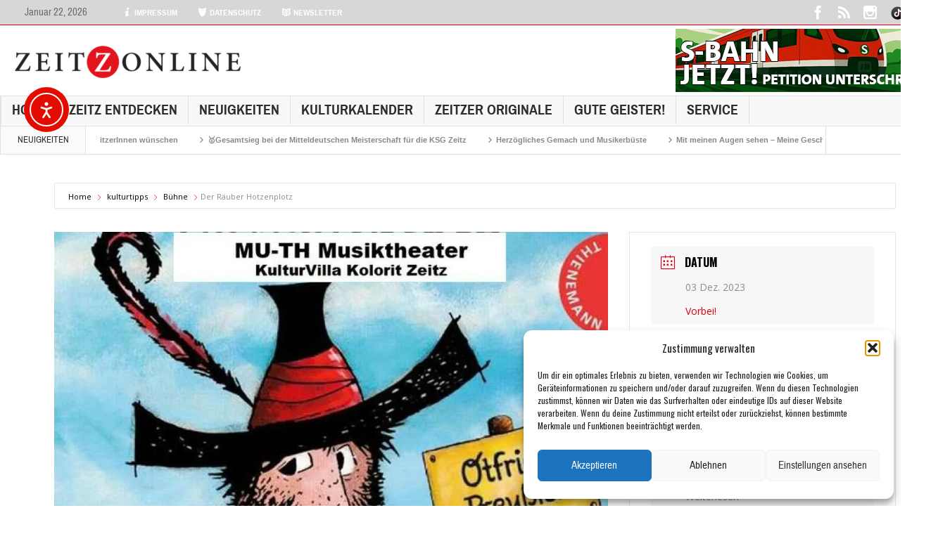

--- FILE ---
content_type: text/html; charset=UTF-8
request_url: https://zeitzonline.de/kulturtipps/der-raeuber-hotzenplotz-3/
body_size: 33658
content:
<!DOCTYPE html>
<html lang="de" class="no-js">
    <head>
        <meta charset="UTF-8" />

<!-- Diese Seite wurde optimiert mit wpSEO (https://www.wpseo.org). -->
<title>Der Räuber Hotzenplotz › Zeitz Online</title>
<meta name="description" content="Das vergnügliche Familien-Musical" />
<meta name="robots" content="index, follow" />
<link rel="canonical" href="https://zeitzonline.de/kulturtipps/der-raeuber-hotzenplotz-3/" />
<meta property="og:type" content="article">
<meta property="og:url" content="https://zeitzonline.de/kulturtipps/der-raeuber-hotzenplotz-3/">
<meta property="og:title" content="Der Räuber Hotzenplotz">
<meta property="og:description" content="Das vergnügliche Familien-Musical">
<meta property="og:image" content="https://zeitzonline.de//files/2023/08/852.jpg">

<meta name="twitter:card" content="summary_large_image">
<meta name="twitter:image" content="https://zeitzonline.de//files/2023/08/852.jpg">
<meta name="twitter:site" content="httpswwwtwittercomZeitzOnline">
<meta name="twitter:title" content="Der Räuber Hotzenplotz">
<meta name="twitter:description" content="Das vergnügliche Familien-Musical">


<script>
  (function(i,s,o,g,r,a,m){i['GoogleAnalyticsObject']=r;i[r]=i[r]||function(){
  (i[r].q=i[r].q||[]).push(arguments)},i[r].l=1*new Date();a=s.createElement(o),
  m=s.getElementsByTagName(o)[0];a.async=1;a.src=g;m.parentNode.insertBefore(a,m)
  })(window,document,'script','//www.google-analytics.com/analytics.js','ga');

  ga('create', 'UA-70112882-1', 'auto');
  ga('send', 'pageview');

</script>

        <!--[if IE]>
        <meta http-equiv="X-UA-Compatible" content="IE=edge,chrome=1">
        <![endif]-->

	<link rel="profile" href="http://gmpg.org/xfn/11">
	<link rel="pingback" href="https://zeitzonline.de/xmlrpc.php" />
    
        <meta property="og:image" content="https://i0.wp.com/zeitzonline.de//files/2023/08/hotzenplotz_titel_1-e1693248227565.jpg?fit=300%2C173&#038;ssl=1" />
    <meta property="og:image:width" content="300" />
    <meta property="og:image:height" content="300" />

    
    <meta property="og:title" content="Der Räuber Hotzenplotz" />
    <meta property="og:type" content="article" />
    <meta property="og:description" content="Das vergnügliche Familien-Musical Wer kennt ihn nicht, den Räuber Hotzenplotz, mit seinen sieben Messern im Gürtel und seiner Pfefferpistole ein wahrlich gefährlicher Schurke. Bereits seit Jahren fahn" />
    <meta property="og:url" content="https://zeitzonline.de/kulturtipps/der-raeuber-hotzenplotz-3/"/>
    <meta property="og:site_name" content="Zeitz Online" />

		<meta name="viewport" content="width=device-width, initial-scale=1, maximum-scale=1">
	        <link rel="stylesheet" type="text/css" href="https://zeitzonline.de/wp-content/themes/multinews/css/print.css" media="print" />
    		<link rel="shortcut icon" href="https://zeitzonline.de//files/2019/11/Logo-Zeitzonline-2019.png" />
			<link rel="apple-touch-icon" href="https://zeitzonline.de//files/2019/11/Logo-Zeitzonline-2019_iOS.png" />
	
<link rel='dns-prefetch' href='//cdn.elementor.com' />
<link rel='dns-prefetch' href='//stats.wp.com' />
<link rel='dns-prefetch' href='//fonts.googleapis.com' />
<link rel='preconnect' href='//i0.wp.com' />
<link rel="alternate" type="application/rss+xml" title="Zeitz Online &raquo; Feed" href="https://zeitzonline.de/feed/" />
<link rel="alternate" type="application/rss+xml" title="Zeitz Online &raquo; Kommentar-Feed" href="https://zeitzonline.de/comments/feed/" />
<link rel="alternate" type="application/rss+xml" title="Zeitz Online &raquo; Der Räuber Hotzenplotz-Kommentar-Feed" href="https://zeitzonline.de/kulturtipps/der-raeuber-hotzenplotz-3/feed/" />
<link rel="alternate" title="oEmbed (JSON)" type="application/json+oembed" href="https://zeitzonline.de/wp-json/oembed/1.0/embed?url=https%3A%2F%2Fzeitzonline.de%2Fkulturtipps%2Fder-raeuber-hotzenplotz-3%2F" />
<link rel="alternate" title="oEmbed (XML)" type="text/xml+oembed" href="https://zeitzonline.de/wp-json/oembed/1.0/embed?url=https%3A%2F%2Fzeitzonline.de%2Fkulturtipps%2Fder-raeuber-hotzenplotz-3%2F&#038;format=xml" />
<style id='wp-img-auto-sizes-contain-inline-css' type='text/css'>
img:is([sizes=auto i],[sizes^="auto," i]){contain-intrinsic-size:3000px 1500px}
/*# sourceURL=wp-img-auto-sizes-contain-inline-css */
</style>
<link rel='stylesheet' id='outdooractive_gutenberg_style-css' href='https://zeitzonline.de/wp-content/plugins/outdooractive-embed/Gutenberg/gutenberg.css?ver=6.9' type='text/css' media='all' />
<link rel='stylesheet' id='formidable-css' href='https://zeitzonline.de/wp-content/plugins/formidable/css/formidableforms.css?ver=11201552' type='text/css' media='all' />
<link rel='stylesheet' id='mec-select2-style-css' href='https://zeitzonline.de/wp-content/plugins/modern-events-calendar-lite/assets/packages/select2/select2.min.css?ver=6.5.5' type='text/css' media='all' />
<link rel='stylesheet' id='mec-font-icons-css' href='https://zeitzonline.de/wp-content/plugins/modern-events-calendar-lite/assets/css/iconfonts.css?ver=6.9' type='text/css' media='all' />
<link rel='stylesheet' id='mec-frontend-style-css' href='https://zeitzonline.de/wp-content/plugins/modern-events-calendar-lite/assets/css/frontend.min.css?ver=6.5.5' type='text/css' media='all' />
<link rel='stylesheet' id='mec-tooltip-style-css' href='https://zeitzonline.de/wp-content/plugins/modern-events-calendar-lite/assets/packages/tooltip/tooltip.css?ver=6.9' type='text/css' media='all' />
<link rel='stylesheet' id='mec-tooltip-shadow-style-css' href='https://zeitzonline.de/wp-content/plugins/modern-events-calendar-lite/assets/packages/tooltip/tooltipster-sideTip-shadow.min.css?ver=6.9' type='text/css' media='all' />
<link rel='stylesheet' id='featherlight-css' href='https://zeitzonline.de/wp-content/plugins/modern-events-calendar-lite/assets/packages/featherlight/featherlight.css?ver=6.9' type='text/css' media='all' />
<link rel='stylesheet' id='mec-google-fonts-css' href='//fonts.googleapis.com/css?family=Montserrat%3A400%2C700%7CRoboto%3A100%2C300%2C400%2C700&#038;ver=6.9' type='text/css' media='all' />
<link rel='stylesheet' id='mec-custom-google-font-css' href='https://fonts.googleapis.com/css?family=Oswald%3A300%2C+regular%2C+700%2C+%7COpen+Sans%3A700%2C+700%2C+700%2C+700%2C+700%2C+700%2C+700%2C+700%2C+700%2C+700%2C+&#038;subset=latin%2Clatin-ext' type='text/css' media='all' />
<link rel='stylesheet' id='mec-lity-style-css' href='https://zeitzonline.de/wp-content/plugins/modern-events-calendar-lite/assets/packages/lity/lity.min.css?ver=6.9' type='text/css' media='all' />
<link rel='stylesheet' id='mec-general-calendar-style-css' href='https://zeitzonline.de/wp-content/plugins/modern-events-calendar-lite/assets/css/mec-general-calendar.css?ver=6.9' type='text/css' media='all' />
<style id='wp-emoji-styles-inline-css' type='text/css'>

	img.wp-smiley, img.emoji {
		display: inline !important;
		border: none !important;
		box-shadow: none !important;
		height: 1em !important;
		width: 1em !important;
		margin: 0 0.07em !important;
		vertical-align: -0.1em !important;
		background: none !important;
		padding: 0 !important;
	}
/*# sourceURL=wp-emoji-styles-inline-css */
</style>
<style id='wp-block-library-inline-css' type='text/css'>
:root{--wp-block-synced-color:#7a00df;--wp-block-synced-color--rgb:122,0,223;--wp-bound-block-color:var(--wp-block-synced-color);--wp-editor-canvas-background:#ddd;--wp-admin-theme-color:#007cba;--wp-admin-theme-color--rgb:0,124,186;--wp-admin-theme-color-darker-10:#006ba1;--wp-admin-theme-color-darker-10--rgb:0,107,160.5;--wp-admin-theme-color-darker-20:#005a87;--wp-admin-theme-color-darker-20--rgb:0,90,135;--wp-admin-border-width-focus:2px}@media (min-resolution:192dpi){:root{--wp-admin-border-width-focus:1.5px}}.wp-element-button{cursor:pointer}:root .has-very-light-gray-background-color{background-color:#eee}:root .has-very-dark-gray-background-color{background-color:#313131}:root .has-very-light-gray-color{color:#eee}:root .has-very-dark-gray-color{color:#313131}:root .has-vivid-green-cyan-to-vivid-cyan-blue-gradient-background{background:linear-gradient(135deg,#00d084,#0693e3)}:root .has-purple-crush-gradient-background{background:linear-gradient(135deg,#34e2e4,#4721fb 50%,#ab1dfe)}:root .has-hazy-dawn-gradient-background{background:linear-gradient(135deg,#faaca8,#dad0ec)}:root .has-subdued-olive-gradient-background{background:linear-gradient(135deg,#fafae1,#67a671)}:root .has-atomic-cream-gradient-background{background:linear-gradient(135deg,#fdd79a,#004a59)}:root .has-nightshade-gradient-background{background:linear-gradient(135deg,#330968,#31cdcf)}:root .has-midnight-gradient-background{background:linear-gradient(135deg,#020381,#2874fc)}:root{--wp--preset--font-size--normal:16px;--wp--preset--font-size--huge:42px}.has-regular-font-size{font-size:1em}.has-larger-font-size{font-size:2.625em}.has-normal-font-size{font-size:var(--wp--preset--font-size--normal)}.has-huge-font-size{font-size:var(--wp--preset--font-size--huge)}.has-text-align-center{text-align:center}.has-text-align-left{text-align:left}.has-text-align-right{text-align:right}.has-fit-text{white-space:nowrap!important}#end-resizable-editor-section{display:none}.aligncenter{clear:both}.items-justified-left{justify-content:flex-start}.items-justified-center{justify-content:center}.items-justified-right{justify-content:flex-end}.items-justified-space-between{justify-content:space-between}.screen-reader-text{border:0;clip-path:inset(50%);height:1px;margin:-1px;overflow:hidden;padding:0;position:absolute;width:1px;word-wrap:normal!important}.screen-reader-text:focus{background-color:#ddd;clip-path:none;color:#444;display:block;font-size:1em;height:auto;left:5px;line-height:normal;padding:15px 23px 14px;text-decoration:none;top:5px;width:auto;z-index:100000}html :where(.has-border-color){border-style:solid}html :where([style*=border-top-color]){border-top-style:solid}html :where([style*=border-right-color]){border-right-style:solid}html :where([style*=border-bottom-color]){border-bottom-style:solid}html :where([style*=border-left-color]){border-left-style:solid}html :where([style*=border-width]){border-style:solid}html :where([style*=border-top-width]){border-top-style:solid}html :where([style*=border-right-width]){border-right-style:solid}html :where([style*=border-bottom-width]){border-bottom-style:solid}html :where([style*=border-left-width]){border-left-style:solid}html :where(img[class*=wp-image-]){height:auto;max-width:100%}:where(figure){margin:0 0 1em}html :where(.is-position-sticky){--wp-admin--admin-bar--position-offset:var(--wp-admin--admin-bar--height,0px)}@media screen and (max-width:600px){html :where(.is-position-sticky){--wp-admin--admin-bar--position-offset:0px}}

/*# sourceURL=wp-block-library-inline-css */
</style><style id='global-styles-inline-css' type='text/css'>
:root{--wp--preset--aspect-ratio--square: 1;--wp--preset--aspect-ratio--4-3: 4/3;--wp--preset--aspect-ratio--3-4: 3/4;--wp--preset--aspect-ratio--3-2: 3/2;--wp--preset--aspect-ratio--2-3: 2/3;--wp--preset--aspect-ratio--16-9: 16/9;--wp--preset--aspect-ratio--9-16: 9/16;--wp--preset--color--black: #000000;--wp--preset--color--cyan-bluish-gray: #abb8c3;--wp--preset--color--white: #ffffff;--wp--preset--color--pale-pink: #f78da7;--wp--preset--color--vivid-red: #cf2e2e;--wp--preset--color--luminous-vivid-orange: #ff6900;--wp--preset--color--luminous-vivid-amber: #fcb900;--wp--preset--color--light-green-cyan: #7bdcb5;--wp--preset--color--vivid-green-cyan: #00d084;--wp--preset--color--pale-cyan-blue: #8ed1fc;--wp--preset--color--vivid-cyan-blue: #0693e3;--wp--preset--color--vivid-purple: #9b51e0;--wp--preset--gradient--vivid-cyan-blue-to-vivid-purple: linear-gradient(135deg,rgb(6,147,227) 0%,rgb(155,81,224) 100%);--wp--preset--gradient--light-green-cyan-to-vivid-green-cyan: linear-gradient(135deg,rgb(122,220,180) 0%,rgb(0,208,130) 100%);--wp--preset--gradient--luminous-vivid-amber-to-luminous-vivid-orange: linear-gradient(135deg,rgb(252,185,0) 0%,rgb(255,105,0) 100%);--wp--preset--gradient--luminous-vivid-orange-to-vivid-red: linear-gradient(135deg,rgb(255,105,0) 0%,rgb(207,46,46) 100%);--wp--preset--gradient--very-light-gray-to-cyan-bluish-gray: linear-gradient(135deg,rgb(238,238,238) 0%,rgb(169,184,195) 100%);--wp--preset--gradient--cool-to-warm-spectrum: linear-gradient(135deg,rgb(74,234,220) 0%,rgb(151,120,209) 20%,rgb(207,42,186) 40%,rgb(238,44,130) 60%,rgb(251,105,98) 80%,rgb(254,248,76) 100%);--wp--preset--gradient--blush-light-purple: linear-gradient(135deg,rgb(255,206,236) 0%,rgb(152,150,240) 100%);--wp--preset--gradient--blush-bordeaux: linear-gradient(135deg,rgb(254,205,165) 0%,rgb(254,45,45) 50%,rgb(107,0,62) 100%);--wp--preset--gradient--luminous-dusk: linear-gradient(135deg,rgb(255,203,112) 0%,rgb(199,81,192) 50%,rgb(65,88,208) 100%);--wp--preset--gradient--pale-ocean: linear-gradient(135deg,rgb(255,245,203) 0%,rgb(182,227,212) 50%,rgb(51,167,181) 100%);--wp--preset--gradient--electric-grass: linear-gradient(135deg,rgb(202,248,128) 0%,rgb(113,206,126) 100%);--wp--preset--gradient--midnight: linear-gradient(135deg,rgb(2,3,129) 0%,rgb(40,116,252) 100%);--wp--preset--font-size--small: 13px;--wp--preset--font-size--medium: 20px;--wp--preset--font-size--large: 36px;--wp--preset--font-size--x-large: 42px;--wp--preset--spacing--20: 0.44rem;--wp--preset--spacing--30: 0.67rem;--wp--preset--spacing--40: 1rem;--wp--preset--spacing--50: 1.5rem;--wp--preset--spacing--60: 2.25rem;--wp--preset--spacing--70: 3.38rem;--wp--preset--spacing--80: 5.06rem;--wp--preset--shadow--natural: 6px 6px 9px rgba(0, 0, 0, 0.2);--wp--preset--shadow--deep: 12px 12px 50px rgba(0, 0, 0, 0.4);--wp--preset--shadow--sharp: 6px 6px 0px rgba(0, 0, 0, 0.2);--wp--preset--shadow--outlined: 6px 6px 0px -3px rgb(255, 255, 255), 6px 6px rgb(0, 0, 0);--wp--preset--shadow--crisp: 6px 6px 0px rgb(0, 0, 0);}:where(.is-layout-flex){gap: 0.5em;}:where(.is-layout-grid){gap: 0.5em;}body .is-layout-flex{display: flex;}.is-layout-flex{flex-wrap: wrap;align-items: center;}.is-layout-flex > :is(*, div){margin: 0;}body .is-layout-grid{display: grid;}.is-layout-grid > :is(*, div){margin: 0;}:where(.wp-block-columns.is-layout-flex){gap: 2em;}:where(.wp-block-columns.is-layout-grid){gap: 2em;}:where(.wp-block-post-template.is-layout-flex){gap: 1.25em;}:where(.wp-block-post-template.is-layout-grid){gap: 1.25em;}.has-black-color{color: var(--wp--preset--color--black) !important;}.has-cyan-bluish-gray-color{color: var(--wp--preset--color--cyan-bluish-gray) !important;}.has-white-color{color: var(--wp--preset--color--white) !important;}.has-pale-pink-color{color: var(--wp--preset--color--pale-pink) !important;}.has-vivid-red-color{color: var(--wp--preset--color--vivid-red) !important;}.has-luminous-vivid-orange-color{color: var(--wp--preset--color--luminous-vivid-orange) !important;}.has-luminous-vivid-amber-color{color: var(--wp--preset--color--luminous-vivid-amber) !important;}.has-light-green-cyan-color{color: var(--wp--preset--color--light-green-cyan) !important;}.has-vivid-green-cyan-color{color: var(--wp--preset--color--vivid-green-cyan) !important;}.has-pale-cyan-blue-color{color: var(--wp--preset--color--pale-cyan-blue) !important;}.has-vivid-cyan-blue-color{color: var(--wp--preset--color--vivid-cyan-blue) !important;}.has-vivid-purple-color{color: var(--wp--preset--color--vivid-purple) !important;}.has-black-background-color{background-color: var(--wp--preset--color--black) !important;}.has-cyan-bluish-gray-background-color{background-color: var(--wp--preset--color--cyan-bluish-gray) !important;}.has-white-background-color{background-color: var(--wp--preset--color--white) !important;}.has-pale-pink-background-color{background-color: var(--wp--preset--color--pale-pink) !important;}.has-vivid-red-background-color{background-color: var(--wp--preset--color--vivid-red) !important;}.has-luminous-vivid-orange-background-color{background-color: var(--wp--preset--color--luminous-vivid-orange) !important;}.has-luminous-vivid-amber-background-color{background-color: var(--wp--preset--color--luminous-vivid-amber) !important;}.has-light-green-cyan-background-color{background-color: var(--wp--preset--color--light-green-cyan) !important;}.has-vivid-green-cyan-background-color{background-color: var(--wp--preset--color--vivid-green-cyan) !important;}.has-pale-cyan-blue-background-color{background-color: var(--wp--preset--color--pale-cyan-blue) !important;}.has-vivid-cyan-blue-background-color{background-color: var(--wp--preset--color--vivid-cyan-blue) !important;}.has-vivid-purple-background-color{background-color: var(--wp--preset--color--vivid-purple) !important;}.has-black-border-color{border-color: var(--wp--preset--color--black) !important;}.has-cyan-bluish-gray-border-color{border-color: var(--wp--preset--color--cyan-bluish-gray) !important;}.has-white-border-color{border-color: var(--wp--preset--color--white) !important;}.has-pale-pink-border-color{border-color: var(--wp--preset--color--pale-pink) !important;}.has-vivid-red-border-color{border-color: var(--wp--preset--color--vivid-red) !important;}.has-luminous-vivid-orange-border-color{border-color: var(--wp--preset--color--luminous-vivid-orange) !important;}.has-luminous-vivid-amber-border-color{border-color: var(--wp--preset--color--luminous-vivid-amber) !important;}.has-light-green-cyan-border-color{border-color: var(--wp--preset--color--light-green-cyan) !important;}.has-vivid-green-cyan-border-color{border-color: var(--wp--preset--color--vivid-green-cyan) !important;}.has-pale-cyan-blue-border-color{border-color: var(--wp--preset--color--pale-cyan-blue) !important;}.has-vivid-cyan-blue-border-color{border-color: var(--wp--preset--color--vivid-cyan-blue) !important;}.has-vivid-purple-border-color{border-color: var(--wp--preset--color--vivid-purple) !important;}.has-vivid-cyan-blue-to-vivid-purple-gradient-background{background: var(--wp--preset--gradient--vivid-cyan-blue-to-vivid-purple) !important;}.has-light-green-cyan-to-vivid-green-cyan-gradient-background{background: var(--wp--preset--gradient--light-green-cyan-to-vivid-green-cyan) !important;}.has-luminous-vivid-amber-to-luminous-vivid-orange-gradient-background{background: var(--wp--preset--gradient--luminous-vivid-amber-to-luminous-vivid-orange) !important;}.has-luminous-vivid-orange-to-vivid-red-gradient-background{background: var(--wp--preset--gradient--luminous-vivid-orange-to-vivid-red) !important;}.has-very-light-gray-to-cyan-bluish-gray-gradient-background{background: var(--wp--preset--gradient--very-light-gray-to-cyan-bluish-gray) !important;}.has-cool-to-warm-spectrum-gradient-background{background: var(--wp--preset--gradient--cool-to-warm-spectrum) !important;}.has-blush-light-purple-gradient-background{background: var(--wp--preset--gradient--blush-light-purple) !important;}.has-blush-bordeaux-gradient-background{background: var(--wp--preset--gradient--blush-bordeaux) !important;}.has-luminous-dusk-gradient-background{background: var(--wp--preset--gradient--luminous-dusk) !important;}.has-pale-ocean-gradient-background{background: var(--wp--preset--gradient--pale-ocean) !important;}.has-electric-grass-gradient-background{background: var(--wp--preset--gradient--electric-grass) !important;}.has-midnight-gradient-background{background: var(--wp--preset--gradient--midnight) !important;}.has-small-font-size{font-size: var(--wp--preset--font-size--small) !important;}.has-medium-font-size{font-size: var(--wp--preset--font-size--medium) !important;}.has-large-font-size{font-size: var(--wp--preset--font-size--large) !important;}.has-x-large-font-size{font-size: var(--wp--preset--font-size--x-large) !important;}
/*# sourceURL=global-styles-inline-css */
</style>

<style id='classic-theme-styles-inline-css' type='text/css'>
/*! This file is auto-generated */
.wp-block-button__link{color:#fff;background-color:#32373c;border-radius:9999px;box-shadow:none;text-decoration:none;padding:calc(.667em + 2px) calc(1.333em + 2px);font-size:1.125em}.wp-block-file__button{background:#32373c;color:#fff;text-decoration:none}
/*# sourceURL=/wp-includes/css/classic-themes.min.css */
</style>
<link rel='stylesheet' id='finalTilesGallery_stylesheet-css' href='https://zeitzonline.de/wp-content/plugins/final-tiles-grid-gallery-lite/scripts/ftg.css?ver=3.6.6' type='text/css' media='all' />
<link rel='stylesheet' id='fontawesome_stylesheet-css' href='https://zeitzonline.de/wp-content/plugins/final-tiles-grid-gallery-lite/fonts/font-awesome/css/font-awesome.min.css?ver=6.9' type='text/css' media='all' />
<link rel='stylesheet' id='cmplz-general-css' href='https://zeitzonline.de/wp-content/plugins/complianz-gdpr/assets/css/cookieblocker.min.css?ver=1765124325' type='text/css' media='all' />
<link rel='stylesheet' id='wpgeo-mn-style-css' href='https://zeitzonline.de/wp-content/plugins/geodirectory-multinews/css/geo.css?ver=all' type='text/css' media='all' />
<link rel='stylesheet' id='ea11y-widget-fonts-css' href='https://zeitzonline.de/wp-content/plugins/pojo-accessibility/assets/build/fonts.css?ver=3.9.0' type='text/css' media='all' />
<link rel='stylesheet' id='ea11y-skip-link-css' href='https://zeitzonline.de/wp-content/plugins/pojo-accessibility/assets/build/skip-link.css?ver=3.9.0' type='text/css' media='all' />
<link rel='stylesheet' id='multinews-style-css' href='https://zeitzonline.de/wp-content/themes/multinews/style.css?ver=6.9' type='text/css' media='all' />
<link rel='stylesheet' id='main-css' href='https://zeitzonline.de/wp-content/themes/multinews/css/main.css?ver=6.9' type='text/css' media='all' />
<link rel='stylesheet' id='plugins-css' href='https://zeitzonline.de/wp-content/themes/multinews/css/plugins.css?ver=6.9' type='text/css' media='all' />
<link rel='stylesheet' id='responsive-css' href='https://zeitzonline.de/wp-content/themes/multinews/css/media.css?ver=6.9' type='text/css' media='all' />
<link rel='stylesheet' id='dashicons-css' href='https://zeitzonline.de/wp-includes/css/dashicons.min.css?ver=6.9' type='text/css' media='all' />
<link rel='stylesheet' id='redux-google-fonts-mom_options-css' href='https://fonts.googleapis.com/css?family=Oswald%3A400%2C700%7COpen+Sans%3A400&#038;subset=latin-ext&#038;ver=1769089017' type='text/css' media='all' />
<script type="text/javascript" src="https://zeitzonline.de/wp-content/plugins/enable-jquery-migrate-helper/js/jquery/jquery-1.12.4-wp.js?ver=1.12.4-wp" id="jquery-core-js"></script>
<script type="text/javascript" src="https://zeitzonline.de/wp-content/plugins/enable-jquery-migrate-helper/js/jquery-migrate/jquery-migrate-1.4.1-wp.js?ver=1.4.1-wp" id="jquery-migrate-js"></script>
<script type="text/javascript" src="https://zeitzonline.de/wp-content/plugins/modern-events-calendar-lite/assets/js/mec-general-calendar.js?ver=6.5.5" id="mec-general-calendar-script-js"></script>
<script type="text/javascript" id="mec-frontend-script-js-extra">
/* <![CDATA[ */
var mecdata = {"day":"Tag","days":"Tage","hour":"Stunde","hours":"Stunden","minute":"Minute","minutes":"Minuten","second":"Sekunde","seconds":"Sekunden","elementor_edit_mode":"no","recapcha_key":"","ajax_url":"https://zeitzonline.de/wp-admin/admin-ajax.php","fes_nonce":"b9a701bd56","current_year":"2026","current_month":"01","datepicker_format":"dd-mm-yy&d-m-Y"};
//# sourceURL=mec-frontend-script-js-extra
/* ]]> */
</script>
<script type="text/javascript" src="https://zeitzonline.de/wp-content/plugins/modern-events-calendar-lite/assets/js/frontend.js?ver=6.5.5" id="mec-frontend-script-js"></script>
<script type="text/javascript" src="https://zeitzonline.de/wp-content/plugins/modern-events-calendar-lite/assets/js/events.js?ver=6.5.5" id="mec-events-script-js"></script>
<script type="text/javascript" id="3d-flip-book-client-locale-loader-js-extra">
/* <![CDATA[ */
var FB3D_CLIENT_LOCALE = {"ajaxurl":"https://zeitzonline.de/wp-admin/admin-ajax.php","dictionary":{"Table of contents":"Table of contents","Close":"Close","Bookmarks":"Bookmarks","Thumbnails":"Thumbnails","Search":"Search","Share":"Share","Facebook":"Facebook","Twitter":"Twitter","Email":"Email","Play":"Play","Previous page":"Previous page","Next page":"Next page","Zoom in":"Zoom in","Zoom out":"Zoom out","Fit view":"Fit view","Auto play":"Auto play","Full screen":"Full screen","More":"More","Smart pan":"Smart pan","Single page":"Single page","Sounds":"Sounds","Stats":"Stats","Print":"Print","Download":"Download","Goto first page":"Goto first page","Goto last page":"Goto last page"},"images":"https://zeitzonline.de/wp-content/plugins/interactive-3d-flipbook-powered-physics-engine/assets/images/","jsData":{"urls":[],"posts":{"ids_mis":[],"ids":[]},"pages":[],"firstPages":[],"bookCtrlProps":[],"bookTemplates":[]},"key":"3d-flip-book","pdfJS":{"pdfJsLib":"https://zeitzonline.de/wp-content/plugins/interactive-3d-flipbook-powered-physics-engine/assets/js/pdf.min.js?ver=4.3.136","pdfJsWorker":"https://zeitzonline.de/wp-content/plugins/interactive-3d-flipbook-powered-physics-engine/assets/js/pdf.worker.js?ver=4.3.136","stablePdfJsLib":"https://zeitzonline.de/wp-content/plugins/interactive-3d-flipbook-powered-physics-engine/assets/js/stable/pdf.min.js?ver=2.5.207","stablePdfJsWorker":"https://zeitzonline.de/wp-content/plugins/interactive-3d-flipbook-powered-physics-engine/assets/js/stable/pdf.worker.js?ver=2.5.207","pdfJsCMapUrl":"https://zeitzonline.de/wp-content/plugins/interactive-3d-flipbook-powered-physics-engine/assets/cmaps/"},"cacheurl":"https://zeitzonline.de//files/3d-flip-book/cache/","pluginsurl":"https://zeitzonline.de/wp-content/plugins/","pluginurl":"https://zeitzonline.de/wp-content/plugins/interactive-3d-flipbook-powered-physics-engine/","thumbnailSize":{"width":"150","height":"150"},"version":"1.16.17"};
//# sourceURL=3d-flip-book-client-locale-loader-js-extra
/* ]]> */
</script>
<script type="text/javascript" src="https://zeitzonline.de/wp-content/plugins/interactive-3d-flipbook-powered-physics-engine/assets/js/client-locale-loader.js?ver=1.16.17" id="3d-flip-book-client-locale-loader-js" async="async" data-wp-strategy="async"></script>
<script></script><link rel="https://api.w.org/" href="https://zeitzonline.de/wp-json/" /><link rel="alternate" title="JSON" type="application/json" href="https://zeitzonline.de/wp-json/wp/v2/mec-events/31336" /><link rel="EditURI" type="application/rsd+xml" title="RSD" href="https://zeitzonline.de/xmlrpc.php?rsd" />
<meta name="generator" content="WordPress 6.9" />
<link rel='shortlink' href='https://zeitzonline.de/?p=31336' />
        <style type="text/css" id="pf-main-css">
            
				@media screen {
					.printfriendly {
						z-index: 1000; position: relative
					}
					.printfriendly a, .printfriendly a:link, .printfriendly a:visited, .printfriendly a:hover, .printfriendly a:active {
						font-weight: 600;
						cursor: pointer;
						text-decoration: none;
						border: none;
						-webkit-box-shadow: none;
						-moz-box-shadow: none;
						box-shadow: none;
						outline:none;
						font-size: 12px !important;
						color: #8f8f8f !important;
					}
					.printfriendly.pf-alignleft {
						float: left;
					}
					.printfriendly.pf-alignright {
						float: right;
					}
					.printfriendly.pf-aligncenter {
						justify-content: center;
						display: flex; align-items: center;
					}
				}

				.pf-button-img {
					border: none;
					-webkit-box-shadow: none;
					-moz-box-shadow: none;
					box-shadow: none;
					padding: 0;
					margin: 0;
					display: inline;
					vertical-align: middle;
				}

				img.pf-button-img + .pf-button-text {
					margin-left: 6px;
				}

				@media print {
					.printfriendly {
						display: none;
					}
				}
				        </style>

            
        <style type="text/css" id="pf-excerpt-styles">
          .pf-button.pf-button-excerpt {
              display: none;
           }
        </style>

            	<style>img#wpstats{display:none}</style>
					<style>.cmplz-hidden {
					display: none !important;
				}</style>	<script type="text/javascript">
	jQuery(document).ready(function($) {
		if ( $( ".geodir_full_page" ).length ) {
			if ($.trim($('.geodir_full_page').html()) === ''){
				$('.geodir_full_page').css({ 'display': 'none'});
			}
		}
	});
	</script>
	<!--[if lt IE 9]>
	<script src="https://zeitzonline.de/wp-content/themes/multinews/framework/helpers/js/html5.js"></script>
	<script src="https://zeitzonline.de/wp-content/themes/multinews/framework/helpers/js/IE9.js"></script>
	<![endif]-->
<meta name="generator" content="Powered by WPBakery Page Builder - drag and drop page builder for WordPress."/>
	<script type="text/javascript">
	jQuery(document).ready(function($) {
	$("body").backstretch([
	"",
	], {duration: 5000, fade: 750},"next");
	});
	</script>
<style type="text/css" title="dynamic-css" class="options-output">.logo, .logo .site_title{margin-top:0;margin-right:0;margin-left:0;}{color:transparent;}.top_banner{background-color:transparent;}a, .mom-archive ul li ul li a, body a{color:#e2001a;}a:hover, .mom-archive ul li ul li a:hover, body a:hover{color:#26c928;}a:active, .mom-archive ul li ul li a:active, body a:active{color:#4ac93e;}.top-bar, ul.top-menu li ul li:hover, .ajax-search-results a:hover{background:rgba(195,195,195,0.66);}.top-bar{border-color:#e2001a;}ul.top-menu li a,.mobile-menu li a,.ajax-search-results a h2{color:#ffffff;}ul.top-menu li, .mobile-menu ul li, ul.top-menu li:first-child, ul.top-social-icon li, ul.top-social-icon li.top-search, ul.top-menu li ul li, .ajax-search-results, .ajax-search-results a{border-color:transparent;}ul.top-social-icon li:hover, ul.top-menu li.current-menu-item, ul.top-menu li:hover, .mobile-menu .mobile-menu-icon:hover, .mobile-menu .mobile-menu-icon.dl-active, ul.top-menu > li ul.sub-menu, div.search-dropdown, .ajax-search-results{background:#e2002a;}ul.top-social-icon li a{color:#ffffff;}.today_date{background:rgba(216,216,216,0.58);}.today_date{color:#6b6b6b;}.header-wrap,.hst1 .header-wrap,.hst2 .header-wrap,.hst3 .header-wrap{background-color:transparent;}.navigation, .hst1 .navigation, .hst2 .navigation, .hst3 .navigation, .fixed-header{background:#f8f8f8;}ul.main-menu li ul li:hover, .navigation .mom-megamenu ul li.active, .navigation .mom-megamenu ul li:hover, .hst1 .navigation .mom-megamenu ul li.active, .hst1 .navigation .mom-megamenu ul li:hover, .hst2 .navigation .mom-megamenu ul li.active, .hst2 .navigation .mom-megamenu ul li:hover, .hst3 .navigation .mom-megamenu ul li.active, .hst3 .navigation .mom-megamenu ul li:hover, .hst1 ul.main-menu li:not(.mom_mega) ul li:hover, .hst2 ul.main-menu li:not(.mom_mega) ul li:hover, .hst3 ul.main-menu li:not(.mom_mega) ul li:hover, .hst1 ul.main-menu li.mom_mega ul li:not(.mega_col_title):hover, .hst2 ul.main-menu li.mom_mega ul li:not(.mega_col_title):hover, .hst3 ul.main-menu li.mom_mega ul li:not(.mega_col_title):hover{background:rgba(255,255,255,0.91);}.mom-body .breaking-news, .mom-body .breaking-news .br-right{background:rgba(255,255,255,0.91);}.mom-body .breaking-news .breaking-title{background:rgba(251,251,251,0.91);}footer.footer{background-color:#f4f4f4;}footer.footer{border-top:1px dotted #e2001a;border-bottom:1px dotted #e2001a;border-left:1px dotted #e2001a;border-right:1px dotted #e2001a;}footer.footer .footer-widget a{color:#919191;}footer.footer .footer-widget a:hover{color:#e2001a;}footer.footer .footer-widget, footer.footer .footer-widget:first-child{border-color:transparent;}footer.footer .footer-widget .widget-title h4, footer.footer .footer-widget .widget-title h2{color:#999999;}.footer-bottom{background:#bdbdbd;}ul.footer-bottom-menu{border-top:2px solid ;border-bottom:2px solid ;border-left:2px solid ;border-right:2px solid ;}.footer-bottom-social li a{color:#e8e8e8;}.footer-bottom-social li a:hover{color:#e2001a;}body{background-color:#ffffff;background-repeat:inherit;}.fixed, .fixed2{background-color:#ffffff;}body, article .entry-content{font-family:Oswald;font-weight:normal;font-style:normal;color:#474747;}article .entry-content p, article .entry-content{font-family:"Open Sans";line-height:23px;font-weight:400;font-style:normal;color:#303030;font-size:17px;}ul.main-menu > li{line-height:40px;font-size:20px;}header.block-title h2 a, header.block-title h2, .section-header h2.section-title a, .section-header h2.section-title{font-family:Oswald;font-weight:normal;font-style:normal;}.widget-title h4, .widget-title h2{font-family:Oswald;font-weight:400;font-style:normal;}.entry-content h1{font-family:Oswald;line-height:40px;font-weight:700;font-style:normal;color:#474747;font-size:35px;}.entry-content h2{font-family:Oswald;line-height:30px;font-weight:700;font-style:normal;color:#474747;font-size:24px;}.entry-content h3{font-family:Oswald;font-weight:normal;font-style:normal;}</style>	<style type="text/css" class="multinews-custom-dynamic-css">
					header.block-title h2 a, header.block-title h2, .section-header h2.section-title a, .section-header h2.section-title{
			color: ;
		}
				.widget-title h2{
			color: ;
		}
				.header-wrap > .inner,
		.header-wrap{
			line-height: 100px;
			height: 100px;
		}
					body {
			background: #ffffff;
		}
				.navigation .mom-megamenu ul li.active:before, .navigation .mom-megamenu ul li:hover:before{
			border-left-color: rgba(255,255,255,0.91);
		}
					/* navigation style */
		.navigation{
		height: 42px;
	}
	ul.main-menu > li > a{
		padding-bottom: 0 !important;
	}
	.navigation ul.main-menu > li .mom-megamenu,
	.navigation ul.main-menu > li:not(.mom_mega) ul.sub-menu{
		top: 42px;
	}
	.navigation ul.main-menu > li .mom-megamenu ul.sub-menu{
		top: 0;
	}
	.navigation ul.main-menu li a span.menu_bl{
		display: none;
	}
					a, .mom-archive ul li ul li a {
			color: #e2001a;
		}
	
			a:hover, .mom-archive ul li ul li a:hover {
			color: #26c928;
		}
	
			a:active, .mom-archive ul li ul li a:active{
			color: #4ac93e;
		}
		body {

}
	section.news-box.cat_1 header.block-title:not(.colorful-box) h2 a,
	section.news-box.cat_1 header.block-title:not(.colorful-box) h2,
	.f-tabbed-head li.cat_1.active a,
	.f-tabbed-head li.cat_1 a.current,
	.f-tabbed-head li.cat_1 a:hover,
	.f-tabbed-body.cat_1 ul.f-tabbed-list li h2 a:hover,
	section.news-box.cat_1 footer.show-more a:hover,
    section.news-box.cat_1 .nb1 ul li h2 a:hover,
    section.news-box.cat_1 .nb2 .first-item h2 a:hover,
    section.news-box.cat_1 .nb3 .first-item h2 a:hover,
    section.news-box.cat_1 .nb4 .first-item h2 a:hover,
    section.news-box.cat_1 .nb5 .first-item h2 a:hover,
    section.news-box.cat_1 .nb6 ul li h2 a:hover,
    section.news-box.cat_1 .nb3 ul li h2 a:hover,
    section.news-box.cat_1 .nb4 ul li h2 a:hover,
    section.news-box.cat_1 .nb2 ul li h2 a:hover,
    section.news-box.cat_1 .nb5 ul li h2 a:hover,
    .section .feature-tabbed.cat_1 ul.f-tabbed-list li h2 a:hover,
    .nip-box.cat_1 header.block-title:not(.colorful-box) h2{
	    color: #4c962e;
	}
	section.news-box.cat_28 header.block-title:not(.colorful-box) h2 a,
	section.news-box.cat_28 header.block-title:not(.colorful-box) h2,
	.f-tabbed-head li.cat_28.active a,
	.f-tabbed-head li.cat_28 a.current,
	.f-tabbed-head li.cat_28 a:hover,
	.f-tabbed-body.cat_28 ul.f-tabbed-list li h2 a:hover,
	section.news-box.cat_28 footer.show-more a:hover,
    section.news-box.cat_28 .nb1 ul li h2 a:hover,
    section.news-box.cat_28 .nb2 .first-item h2 a:hover,
    section.news-box.cat_28 .nb3 .first-item h2 a:hover,
    section.news-box.cat_28 .nb4 .first-item h2 a:hover,
    section.news-box.cat_28 .nb5 .first-item h2 a:hover,
    section.news-box.cat_28 .nb6 ul li h2 a:hover,
    section.news-box.cat_28 .nb3 ul li h2 a:hover,
    section.news-box.cat_28 .nb4 ul li h2 a:hover,
    section.news-box.cat_28 .nb2 ul li h2 a:hover,
    section.news-box.cat_28 .nb5 ul li h2 a:hover,
    .section .feature-tabbed.cat_28 ul.f-tabbed-list li h2 a:hover,
    .nip-box.cat_28 header.block-title:not(.colorful-box) h2{
	    color: ;
	}
	section.news-box.cat_29 header.block-title:not(.colorful-box) h2 a,
	section.news-box.cat_29 header.block-title:not(.colorful-box) h2,
	.f-tabbed-head li.cat_29.active a,
	.f-tabbed-head li.cat_29 a.current,
	.f-tabbed-head li.cat_29 a:hover,
	.f-tabbed-body.cat_29 ul.f-tabbed-list li h2 a:hover,
	section.news-box.cat_29 footer.show-more a:hover,
    section.news-box.cat_29 .nb1 ul li h2 a:hover,
    section.news-box.cat_29 .nb2 .first-item h2 a:hover,
    section.news-box.cat_29 .nb3 .first-item h2 a:hover,
    section.news-box.cat_29 .nb4 .first-item h2 a:hover,
    section.news-box.cat_29 .nb5 .first-item h2 a:hover,
    section.news-box.cat_29 .nb6 ul li h2 a:hover,
    section.news-box.cat_29 .nb3 ul li h2 a:hover,
    section.news-box.cat_29 .nb4 ul li h2 a:hover,
    section.news-box.cat_29 .nb2 ul li h2 a:hover,
    section.news-box.cat_29 .nb5 ul li h2 a:hover,
    .section .feature-tabbed.cat_29 ul.f-tabbed-list li h2 a:hover,
    .nip-box.cat_29 header.block-title:not(.colorful-box) h2{
	    color: ;
	}
	section.news-box.cat_378 header.block-title:not(.colorful-box) h2 a,
	section.news-box.cat_378 header.block-title:not(.colorful-box) h2,
	.f-tabbed-head li.cat_378.active a,
	.f-tabbed-head li.cat_378 a.current,
	.f-tabbed-head li.cat_378 a:hover,
	.f-tabbed-body.cat_378 ul.f-tabbed-list li h2 a:hover,
	section.news-box.cat_378 footer.show-more a:hover,
    section.news-box.cat_378 .nb1 ul li h2 a:hover,
    section.news-box.cat_378 .nb2 .first-item h2 a:hover,
    section.news-box.cat_378 .nb3 .first-item h2 a:hover,
    section.news-box.cat_378 .nb4 .first-item h2 a:hover,
    section.news-box.cat_378 .nb5 .first-item h2 a:hover,
    section.news-box.cat_378 .nb6 ul li h2 a:hover,
    section.news-box.cat_378 .nb3 ul li h2 a:hover,
    section.news-box.cat_378 .nb4 ul li h2 a:hover,
    section.news-box.cat_378 .nb2 ul li h2 a:hover,
    section.news-box.cat_378 .nb5 ul li h2 a:hover,
    .section .feature-tabbed.cat_378 ul.f-tabbed-list li h2 a:hover,
    .nip-box.cat_378 header.block-title:not(.colorful-box) h2{
	    color: ;
	}
	section.news-box.cat_109 header.block-title:not(.colorful-box) h2 a,
	section.news-box.cat_109 header.block-title:not(.colorful-box) h2,
	.f-tabbed-head li.cat_109.active a,
	.f-tabbed-head li.cat_109 a.current,
	.f-tabbed-head li.cat_109 a:hover,
	.f-tabbed-body.cat_109 ul.f-tabbed-list li h2 a:hover,
	section.news-box.cat_109 footer.show-more a:hover,
    section.news-box.cat_109 .nb1 ul li h2 a:hover,
    section.news-box.cat_109 .nb2 .first-item h2 a:hover,
    section.news-box.cat_109 .nb3 .first-item h2 a:hover,
    section.news-box.cat_109 .nb4 .first-item h2 a:hover,
    section.news-box.cat_109 .nb5 .first-item h2 a:hover,
    section.news-box.cat_109 .nb6 ul li h2 a:hover,
    section.news-box.cat_109 .nb3 ul li h2 a:hover,
    section.news-box.cat_109 .nb4 ul li h2 a:hover,
    section.news-box.cat_109 .nb2 ul li h2 a:hover,
    section.news-box.cat_109 .nb5 ul li h2 a:hover,
    .section .feature-tabbed.cat_109 ul.f-tabbed-list li h2 a:hover,
    .nip-box.cat_109 header.block-title:not(.colorful-box) h2{
	    color: ;
	}
	section.news-box.cat_300 header.block-title:not(.colorful-box) h2 a,
	section.news-box.cat_300 header.block-title:not(.colorful-box) h2,
	.f-tabbed-head li.cat_300.active a,
	.f-tabbed-head li.cat_300 a.current,
	.f-tabbed-head li.cat_300 a:hover,
	.f-tabbed-body.cat_300 ul.f-tabbed-list li h2 a:hover,
	section.news-box.cat_300 footer.show-more a:hover,
    section.news-box.cat_300 .nb1 ul li h2 a:hover,
    section.news-box.cat_300 .nb2 .first-item h2 a:hover,
    section.news-box.cat_300 .nb3 .first-item h2 a:hover,
    section.news-box.cat_300 .nb4 .first-item h2 a:hover,
    section.news-box.cat_300 .nb5 .first-item h2 a:hover,
    section.news-box.cat_300 .nb6 ul li h2 a:hover,
    section.news-box.cat_300 .nb3 ul li h2 a:hover,
    section.news-box.cat_300 .nb4 ul li h2 a:hover,
    section.news-box.cat_300 .nb2 ul li h2 a:hover,
    section.news-box.cat_300 .nb5 ul li h2 a:hover,
    .section .feature-tabbed.cat_300 ul.f-tabbed-list li h2 a:hover,
    .nip-box.cat_300 header.block-title:not(.colorful-box) h2{
	    color: ;
	}
	section.news-box.cat_34 header.block-title:not(.colorful-box) h2 a,
	section.news-box.cat_34 header.block-title:not(.colorful-box) h2,
	.f-tabbed-head li.cat_34.active a,
	.f-tabbed-head li.cat_34 a.current,
	.f-tabbed-head li.cat_34 a:hover,
	.f-tabbed-body.cat_34 ul.f-tabbed-list li h2 a:hover,
	section.news-box.cat_34 footer.show-more a:hover,
    section.news-box.cat_34 .nb1 ul li h2 a:hover,
    section.news-box.cat_34 .nb2 .first-item h2 a:hover,
    section.news-box.cat_34 .nb3 .first-item h2 a:hover,
    section.news-box.cat_34 .nb4 .first-item h2 a:hover,
    section.news-box.cat_34 .nb5 .first-item h2 a:hover,
    section.news-box.cat_34 .nb6 ul li h2 a:hover,
    section.news-box.cat_34 .nb3 ul li h2 a:hover,
    section.news-box.cat_34 .nb4 ul li h2 a:hover,
    section.news-box.cat_34 .nb2 ul li h2 a:hover,
    section.news-box.cat_34 .nb5 ul li h2 a:hover,
    .section .feature-tabbed.cat_34 ul.f-tabbed-list li h2 a:hover,
    .nip-box.cat_34 header.block-title:not(.colorful-box) h2{
	    color: ;
	}
	section.news-box.cat_35 header.block-title:not(.colorful-box) h2 a,
	section.news-box.cat_35 header.block-title:not(.colorful-box) h2,
	.f-tabbed-head li.cat_35.active a,
	.f-tabbed-head li.cat_35 a.current,
	.f-tabbed-head li.cat_35 a:hover,
	.f-tabbed-body.cat_35 ul.f-tabbed-list li h2 a:hover,
	section.news-box.cat_35 footer.show-more a:hover,
    section.news-box.cat_35 .nb1 ul li h2 a:hover,
    section.news-box.cat_35 .nb2 .first-item h2 a:hover,
    section.news-box.cat_35 .nb3 .first-item h2 a:hover,
    section.news-box.cat_35 .nb4 .first-item h2 a:hover,
    section.news-box.cat_35 .nb5 .first-item h2 a:hover,
    section.news-box.cat_35 .nb6 ul li h2 a:hover,
    section.news-box.cat_35 .nb3 ul li h2 a:hover,
    section.news-box.cat_35 .nb4 ul li h2 a:hover,
    section.news-box.cat_35 .nb2 ul li h2 a:hover,
    section.news-box.cat_35 .nb5 ul li h2 a:hover,
    .section .feature-tabbed.cat_35 ul.f-tabbed-list li h2 a:hover,
    .nip-box.cat_35 header.block-title:not(.colorful-box) h2{
	    color: ;
	}
	section.news-box.cat_236 header.block-title:not(.colorful-box) h2 a,
	section.news-box.cat_236 header.block-title:not(.colorful-box) h2,
	.f-tabbed-head li.cat_236.active a,
	.f-tabbed-head li.cat_236 a.current,
	.f-tabbed-head li.cat_236 a:hover,
	.f-tabbed-body.cat_236 ul.f-tabbed-list li h2 a:hover,
	section.news-box.cat_236 footer.show-more a:hover,
    section.news-box.cat_236 .nb1 ul li h2 a:hover,
    section.news-box.cat_236 .nb2 .first-item h2 a:hover,
    section.news-box.cat_236 .nb3 .first-item h2 a:hover,
    section.news-box.cat_236 .nb4 .first-item h2 a:hover,
    section.news-box.cat_236 .nb5 .first-item h2 a:hover,
    section.news-box.cat_236 .nb6 ul li h2 a:hover,
    section.news-box.cat_236 .nb3 ul li h2 a:hover,
    section.news-box.cat_236 .nb4 ul li h2 a:hover,
    section.news-box.cat_236 .nb2 ul li h2 a:hover,
    section.news-box.cat_236 .nb5 ul li h2 a:hover,
    .section .feature-tabbed.cat_236 ul.f-tabbed-list li h2 a:hover,
    .nip-box.cat_236 header.block-title:not(.colorful-box) h2{
	    color: ;
	}
	section.news-box.cat_121 header.block-title:not(.colorful-box) h2 a,
	section.news-box.cat_121 header.block-title:not(.colorful-box) h2,
	.f-tabbed-head li.cat_121.active a,
	.f-tabbed-head li.cat_121 a.current,
	.f-tabbed-head li.cat_121 a:hover,
	.f-tabbed-body.cat_121 ul.f-tabbed-list li h2 a:hover,
	section.news-box.cat_121 footer.show-more a:hover,
    section.news-box.cat_121 .nb1 ul li h2 a:hover,
    section.news-box.cat_121 .nb2 .first-item h2 a:hover,
    section.news-box.cat_121 .nb3 .first-item h2 a:hover,
    section.news-box.cat_121 .nb4 .first-item h2 a:hover,
    section.news-box.cat_121 .nb5 .first-item h2 a:hover,
    section.news-box.cat_121 .nb6 ul li h2 a:hover,
    section.news-box.cat_121 .nb3 ul li h2 a:hover,
    section.news-box.cat_121 .nb4 ul li h2 a:hover,
    section.news-box.cat_121 .nb2 ul li h2 a:hover,
    section.news-box.cat_121 .nb5 ul li h2 a:hover,
    .section .feature-tabbed.cat_121 ul.f-tabbed-list li h2 a:hover,
    .nip-box.cat_121 header.block-title:not(.colorful-box) h2{
	    color: ;
	}
	section.news-box.cat_325 header.block-title:not(.colorful-box) h2 a,
	section.news-box.cat_325 header.block-title:not(.colorful-box) h2,
	.f-tabbed-head li.cat_325.active a,
	.f-tabbed-head li.cat_325 a.current,
	.f-tabbed-head li.cat_325 a:hover,
	.f-tabbed-body.cat_325 ul.f-tabbed-list li h2 a:hover,
	section.news-box.cat_325 footer.show-more a:hover,
    section.news-box.cat_325 .nb1 ul li h2 a:hover,
    section.news-box.cat_325 .nb2 .first-item h2 a:hover,
    section.news-box.cat_325 .nb3 .first-item h2 a:hover,
    section.news-box.cat_325 .nb4 .first-item h2 a:hover,
    section.news-box.cat_325 .nb5 .first-item h2 a:hover,
    section.news-box.cat_325 .nb6 ul li h2 a:hover,
    section.news-box.cat_325 .nb3 ul li h2 a:hover,
    section.news-box.cat_325 .nb4 ul li h2 a:hover,
    section.news-box.cat_325 .nb2 ul li h2 a:hover,
    section.news-box.cat_325 .nb5 ul li h2 a:hover,
    .section .feature-tabbed.cat_325 ul.f-tabbed-list li h2 a:hover,
    .nip-box.cat_325 header.block-title:not(.colorful-box) h2{
	    color: ;
	}
	section.news-box.cat_108 header.block-title:not(.colorful-box) h2 a,
	section.news-box.cat_108 header.block-title:not(.colorful-box) h2,
	.f-tabbed-head li.cat_108.active a,
	.f-tabbed-head li.cat_108 a.current,
	.f-tabbed-head li.cat_108 a:hover,
	.f-tabbed-body.cat_108 ul.f-tabbed-list li h2 a:hover,
	section.news-box.cat_108 footer.show-more a:hover,
    section.news-box.cat_108 .nb1 ul li h2 a:hover,
    section.news-box.cat_108 .nb2 .first-item h2 a:hover,
    section.news-box.cat_108 .nb3 .first-item h2 a:hover,
    section.news-box.cat_108 .nb4 .first-item h2 a:hover,
    section.news-box.cat_108 .nb5 .first-item h2 a:hover,
    section.news-box.cat_108 .nb6 ul li h2 a:hover,
    section.news-box.cat_108 .nb3 ul li h2 a:hover,
    section.news-box.cat_108 .nb4 ul li h2 a:hover,
    section.news-box.cat_108 .nb2 ul li h2 a:hover,
    section.news-box.cat_108 .nb5 ul li h2 a:hover,
    .section .feature-tabbed.cat_108 ul.f-tabbed-list li h2 a:hover,
    .nip-box.cat_108 header.block-title:not(.colorful-box) h2{
	    color: ;
	}
	section.news-box.cat_40 header.block-title:not(.colorful-box) h2 a,
	section.news-box.cat_40 header.block-title:not(.colorful-box) h2,
	.f-tabbed-head li.cat_40.active a,
	.f-tabbed-head li.cat_40 a.current,
	.f-tabbed-head li.cat_40 a:hover,
	.f-tabbed-body.cat_40 ul.f-tabbed-list li h2 a:hover,
	section.news-box.cat_40 footer.show-more a:hover,
    section.news-box.cat_40 .nb1 ul li h2 a:hover,
    section.news-box.cat_40 .nb2 .first-item h2 a:hover,
    section.news-box.cat_40 .nb3 .first-item h2 a:hover,
    section.news-box.cat_40 .nb4 .first-item h2 a:hover,
    section.news-box.cat_40 .nb5 .first-item h2 a:hover,
    section.news-box.cat_40 .nb6 ul li h2 a:hover,
    section.news-box.cat_40 .nb3 ul li h2 a:hover,
    section.news-box.cat_40 .nb4 ul li h2 a:hover,
    section.news-box.cat_40 .nb2 ul li h2 a:hover,
    section.news-box.cat_40 .nb5 ul li h2 a:hover,
    .section .feature-tabbed.cat_40 ul.f-tabbed-list li h2 a:hover,
    .nip-box.cat_40 header.block-title:not(.colorful-box) h2{
	    color: ;
	}
	section.news-box.cat_41 header.block-title:not(.colorful-box) h2 a,
	section.news-box.cat_41 header.block-title:not(.colorful-box) h2,
	.f-tabbed-head li.cat_41.active a,
	.f-tabbed-head li.cat_41 a.current,
	.f-tabbed-head li.cat_41 a:hover,
	.f-tabbed-body.cat_41 ul.f-tabbed-list li h2 a:hover,
	section.news-box.cat_41 footer.show-more a:hover,
    section.news-box.cat_41 .nb1 ul li h2 a:hover,
    section.news-box.cat_41 .nb2 .first-item h2 a:hover,
    section.news-box.cat_41 .nb3 .first-item h2 a:hover,
    section.news-box.cat_41 .nb4 .first-item h2 a:hover,
    section.news-box.cat_41 .nb5 .first-item h2 a:hover,
    section.news-box.cat_41 .nb6 ul li h2 a:hover,
    section.news-box.cat_41 .nb3 ul li h2 a:hover,
    section.news-box.cat_41 .nb4 ul li h2 a:hover,
    section.news-box.cat_41 .nb2 ul li h2 a:hover,
    section.news-box.cat_41 .nb5 ul li h2 a:hover,
    .section .feature-tabbed.cat_41 ul.f-tabbed-list li h2 a:hover,
    .nip-box.cat_41 header.block-title:not(.colorful-box) h2{
	    color: ;
	}
	section.news-box.cat_42 header.block-title:not(.colorful-box) h2 a,
	section.news-box.cat_42 header.block-title:not(.colorful-box) h2,
	.f-tabbed-head li.cat_42.active a,
	.f-tabbed-head li.cat_42 a.current,
	.f-tabbed-head li.cat_42 a:hover,
	.f-tabbed-body.cat_42 ul.f-tabbed-list li h2 a:hover,
	section.news-box.cat_42 footer.show-more a:hover,
    section.news-box.cat_42 .nb1 ul li h2 a:hover,
    section.news-box.cat_42 .nb2 .first-item h2 a:hover,
    section.news-box.cat_42 .nb3 .first-item h2 a:hover,
    section.news-box.cat_42 .nb4 .first-item h2 a:hover,
    section.news-box.cat_42 .nb5 .first-item h2 a:hover,
    section.news-box.cat_42 .nb6 ul li h2 a:hover,
    section.news-box.cat_42 .nb3 ul li h2 a:hover,
    section.news-box.cat_42 .nb4 ul li h2 a:hover,
    section.news-box.cat_42 .nb2 ul li h2 a:hover,
    section.news-box.cat_42 .nb5 ul li h2 a:hover,
    .section .feature-tabbed.cat_42 ul.f-tabbed-list li h2 a:hover,
    .nip-box.cat_42 header.block-title:not(.colorful-box) h2{
	    color: ;
	}
	section.news-box.cat_132 header.block-title:not(.colorful-box) h2 a,
	section.news-box.cat_132 header.block-title:not(.colorful-box) h2,
	.f-tabbed-head li.cat_132.active a,
	.f-tabbed-head li.cat_132 a.current,
	.f-tabbed-head li.cat_132 a:hover,
	.f-tabbed-body.cat_132 ul.f-tabbed-list li h2 a:hover,
	section.news-box.cat_132 footer.show-more a:hover,
    section.news-box.cat_132 .nb1 ul li h2 a:hover,
    section.news-box.cat_132 .nb2 .first-item h2 a:hover,
    section.news-box.cat_132 .nb3 .first-item h2 a:hover,
    section.news-box.cat_132 .nb4 .first-item h2 a:hover,
    section.news-box.cat_132 .nb5 .first-item h2 a:hover,
    section.news-box.cat_132 .nb6 ul li h2 a:hover,
    section.news-box.cat_132 .nb3 ul li h2 a:hover,
    section.news-box.cat_132 .nb4 ul li h2 a:hover,
    section.news-box.cat_132 .nb2 ul li h2 a:hover,
    section.news-box.cat_132 .nb5 ul li h2 a:hover,
    .section .feature-tabbed.cat_132 ul.f-tabbed-list li h2 a:hover,
    .nip-box.cat_132 header.block-title:not(.colorful-box) h2{
	    color: ;
	}
	section.news-box.cat_5 header.block-title:not(.colorful-box) h2 a,
	section.news-box.cat_5 header.block-title:not(.colorful-box) h2,
	.f-tabbed-head li.cat_5.active a,
	.f-tabbed-head li.cat_5 a.current,
	.f-tabbed-head li.cat_5 a:hover,
	.f-tabbed-body.cat_5 ul.f-tabbed-list li h2 a:hover,
	section.news-box.cat_5 footer.show-more a:hover,
    section.news-box.cat_5 .nb1 ul li h2 a:hover,
    section.news-box.cat_5 .nb2 .first-item h2 a:hover,
    section.news-box.cat_5 .nb3 .first-item h2 a:hover,
    section.news-box.cat_5 .nb4 .first-item h2 a:hover,
    section.news-box.cat_5 .nb5 .first-item h2 a:hover,
    section.news-box.cat_5 .nb6 ul li h2 a:hover,
    section.news-box.cat_5 .nb3 ul li h2 a:hover,
    section.news-box.cat_5 .nb4 ul li h2 a:hover,
    section.news-box.cat_5 .nb2 ul li h2 a:hover,
    section.news-box.cat_5 .nb5 ul li h2 a:hover,
    .section .feature-tabbed.cat_5 ul.f-tabbed-list li h2 a:hover,
    .nip-box.cat_5 header.block-title:not(.colorful-box) h2{
	    color: #c83edd;
	}
	section.news-box.cat_31 header.block-title:not(.colorful-box) h2 a,
	section.news-box.cat_31 header.block-title:not(.colorful-box) h2,
	.f-tabbed-head li.cat_31.active a,
	.f-tabbed-head li.cat_31 a.current,
	.f-tabbed-head li.cat_31 a:hover,
	.f-tabbed-body.cat_31 ul.f-tabbed-list li h2 a:hover,
	section.news-box.cat_31 footer.show-more a:hover,
    section.news-box.cat_31 .nb1 ul li h2 a:hover,
    section.news-box.cat_31 .nb2 .first-item h2 a:hover,
    section.news-box.cat_31 .nb3 .first-item h2 a:hover,
    section.news-box.cat_31 .nb4 .first-item h2 a:hover,
    section.news-box.cat_31 .nb5 .first-item h2 a:hover,
    section.news-box.cat_31 .nb6 ul li h2 a:hover,
    section.news-box.cat_31 .nb3 ul li h2 a:hover,
    section.news-box.cat_31 .nb4 ul li h2 a:hover,
    section.news-box.cat_31 .nb2 ul li h2 a:hover,
    section.news-box.cat_31 .nb5 ul li h2 a:hover,
    .section .feature-tabbed.cat_31 ul.f-tabbed-list li h2 a:hover,
    .nip-box.cat_31 header.block-title:not(.colorful-box) h2{
	    color: ;
	}
	section.news-box.cat_9 header.block-title:not(.colorful-box) h2 a,
	section.news-box.cat_9 header.block-title:not(.colorful-box) h2,
	.f-tabbed-head li.cat_9.active a,
	.f-tabbed-head li.cat_9 a.current,
	.f-tabbed-head li.cat_9 a:hover,
	.f-tabbed-body.cat_9 ul.f-tabbed-list li h2 a:hover,
	section.news-box.cat_9 footer.show-more a:hover,
    section.news-box.cat_9 .nb1 ul li h2 a:hover,
    section.news-box.cat_9 .nb2 .first-item h2 a:hover,
    section.news-box.cat_9 .nb3 .first-item h2 a:hover,
    section.news-box.cat_9 .nb4 .first-item h2 a:hover,
    section.news-box.cat_9 .nb5 .first-item h2 a:hover,
    section.news-box.cat_9 .nb6 ul li h2 a:hover,
    section.news-box.cat_9 .nb3 ul li h2 a:hover,
    section.news-box.cat_9 .nb4 ul li h2 a:hover,
    section.news-box.cat_9 .nb2 ul li h2 a:hover,
    section.news-box.cat_9 .nb5 ul li h2 a:hover,
    .section .feature-tabbed.cat_9 ul.f-tabbed-list li h2 a:hover,
    .nip-box.cat_9 header.block-title:not(.colorful-box) h2{
	    color: ;
	}
	section.news-box.cat_113 header.block-title:not(.colorful-box) h2 a,
	section.news-box.cat_113 header.block-title:not(.colorful-box) h2,
	.f-tabbed-head li.cat_113.active a,
	.f-tabbed-head li.cat_113 a.current,
	.f-tabbed-head li.cat_113 a:hover,
	.f-tabbed-body.cat_113 ul.f-tabbed-list li h2 a:hover,
	section.news-box.cat_113 footer.show-more a:hover,
    section.news-box.cat_113 .nb1 ul li h2 a:hover,
    section.news-box.cat_113 .nb2 .first-item h2 a:hover,
    section.news-box.cat_113 .nb3 .first-item h2 a:hover,
    section.news-box.cat_113 .nb4 .first-item h2 a:hover,
    section.news-box.cat_113 .nb5 .first-item h2 a:hover,
    section.news-box.cat_113 .nb6 ul li h2 a:hover,
    section.news-box.cat_113 .nb3 ul li h2 a:hover,
    section.news-box.cat_113 .nb4 ul li h2 a:hover,
    section.news-box.cat_113 .nb2 ul li h2 a:hover,
    section.news-box.cat_113 .nb5 ul li h2 a:hover,
    .section .feature-tabbed.cat_113 ul.f-tabbed-list li h2 a:hover,
    .nip-box.cat_113 header.block-title:not(.colorful-box) h2{
	    color: ;
	}
	section.news-box.cat_120 header.block-title:not(.colorful-box) h2 a,
	section.news-box.cat_120 header.block-title:not(.colorful-box) h2,
	.f-tabbed-head li.cat_120.active a,
	.f-tabbed-head li.cat_120 a.current,
	.f-tabbed-head li.cat_120 a:hover,
	.f-tabbed-body.cat_120 ul.f-tabbed-list li h2 a:hover,
	section.news-box.cat_120 footer.show-more a:hover,
    section.news-box.cat_120 .nb1 ul li h2 a:hover,
    section.news-box.cat_120 .nb2 .first-item h2 a:hover,
    section.news-box.cat_120 .nb3 .first-item h2 a:hover,
    section.news-box.cat_120 .nb4 .first-item h2 a:hover,
    section.news-box.cat_120 .nb5 .first-item h2 a:hover,
    section.news-box.cat_120 .nb6 ul li h2 a:hover,
    section.news-box.cat_120 .nb3 ul li h2 a:hover,
    section.news-box.cat_120 .nb4 ul li h2 a:hover,
    section.news-box.cat_120 .nb2 ul li h2 a:hover,
    section.news-box.cat_120 .nb5 ul li h2 a:hover,
    .section .feature-tabbed.cat_120 ul.f-tabbed-list li h2 a:hover,
    .nip-box.cat_120 header.block-title:not(.colorful-box) h2{
	    color: ;
	}
	section.news-box.cat_13 header.block-title:not(.colorful-box) h2 a,
	section.news-box.cat_13 header.block-title:not(.colorful-box) h2,
	.f-tabbed-head li.cat_13.active a,
	.f-tabbed-head li.cat_13 a.current,
	.f-tabbed-head li.cat_13 a:hover,
	.f-tabbed-body.cat_13 ul.f-tabbed-list li h2 a:hover,
	section.news-box.cat_13 footer.show-more a:hover,
    section.news-box.cat_13 .nb1 ul li h2 a:hover,
    section.news-box.cat_13 .nb2 .first-item h2 a:hover,
    section.news-box.cat_13 .nb3 .first-item h2 a:hover,
    section.news-box.cat_13 .nb4 .first-item h2 a:hover,
    section.news-box.cat_13 .nb5 .first-item h2 a:hover,
    section.news-box.cat_13 .nb6 ul li h2 a:hover,
    section.news-box.cat_13 .nb3 ul li h2 a:hover,
    section.news-box.cat_13 .nb4 ul li h2 a:hover,
    section.news-box.cat_13 .nb2 ul li h2 a:hover,
    section.news-box.cat_13 .nb5 ul li h2 a:hover,
    .section .feature-tabbed.cat_13 ul.f-tabbed-list li h2 a:hover,
    .nip-box.cat_13 header.block-title:not(.colorful-box) h2{
	    color: ;
	}
	section.news-box.cat_201 header.block-title:not(.colorful-box) h2 a,
	section.news-box.cat_201 header.block-title:not(.colorful-box) h2,
	.f-tabbed-head li.cat_201.active a,
	.f-tabbed-head li.cat_201 a.current,
	.f-tabbed-head li.cat_201 a:hover,
	.f-tabbed-body.cat_201 ul.f-tabbed-list li h2 a:hover,
	section.news-box.cat_201 footer.show-more a:hover,
    section.news-box.cat_201 .nb1 ul li h2 a:hover,
    section.news-box.cat_201 .nb2 .first-item h2 a:hover,
    section.news-box.cat_201 .nb3 .first-item h2 a:hover,
    section.news-box.cat_201 .nb4 .first-item h2 a:hover,
    section.news-box.cat_201 .nb5 .first-item h2 a:hover,
    section.news-box.cat_201 .nb6 ul li h2 a:hover,
    section.news-box.cat_201 .nb3 ul li h2 a:hover,
    section.news-box.cat_201 .nb4 ul li h2 a:hover,
    section.news-box.cat_201 .nb2 ul li h2 a:hover,
    section.news-box.cat_201 .nb5 ul li h2 a:hover,
    .section .feature-tabbed.cat_201 ul.f-tabbed-list li h2 a:hover,
    .nip-box.cat_201 header.block-title:not(.colorful-box) h2{
	    color: ;
	}
	section.news-box.cat_118 header.block-title:not(.colorful-box) h2 a,
	section.news-box.cat_118 header.block-title:not(.colorful-box) h2,
	.f-tabbed-head li.cat_118.active a,
	.f-tabbed-head li.cat_118 a.current,
	.f-tabbed-head li.cat_118 a:hover,
	.f-tabbed-body.cat_118 ul.f-tabbed-list li h2 a:hover,
	section.news-box.cat_118 footer.show-more a:hover,
    section.news-box.cat_118 .nb1 ul li h2 a:hover,
    section.news-box.cat_118 .nb2 .first-item h2 a:hover,
    section.news-box.cat_118 .nb3 .first-item h2 a:hover,
    section.news-box.cat_118 .nb4 .first-item h2 a:hover,
    section.news-box.cat_118 .nb5 .first-item h2 a:hover,
    section.news-box.cat_118 .nb6 ul li h2 a:hover,
    section.news-box.cat_118 .nb3 ul li h2 a:hover,
    section.news-box.cat_118 .nb4 ul li h2 a:hover,
    section.news-box.cat_118 .nb2 ul li h2 a:hover,
    section.news-box.cat_118 .nb5 ul li h2 a:hover,
    .section .feature-tabbed.cat_118 ul.f-tabbed-list li h2 a:hover,
    .nip-box.cat_118 header.block-title:not(.colorful-box) h2{
	    color: #e29d4d;
	}
	section.news-box.cat_127 header.block-title:not(.colorful-box) h2 a,
	section.news-box.cat_127 header.block-title:not(.colorful-box) h2,
	.f-tabbed-head li.cat_127.active a,
	.f-tabbed-head li.cat_127 a.current,
	.f-tabbed-head li.cat_127 a:hover,
	.f-tabbed-body.cat_127 ul.f-tabbed-list li h2 a:hover,
	section.news-box.cat_127 footer.show-more a:hover,
    section.news-box.cat_127 .nb1 ul li h2 a:hover,
    section.news-box.cat_127 .nb2 .first-item h2 a:hover,
    section.news-box.cat_127 .nb3 .first-item h2 a:hover,
    section.news-box.cat_127 .nb4 .first-item h2 a:hover,
    section.news-box.cat_127 .nb5 .first-item h2 a:hover,
    section.news-box.cat_127 .nb6 ul li h2 a:hover,
    section.news-box.cat_127 .nb3 ul li h2 a:hover,
    section.news-box.cat_127 .nb4 ul li h2 a:hover,
    section.news-box.cat_127 .nb2 ul li h2 a:hover,
    section.news-box.cat_127 .nb5 ul li h2 a:hover,
    .section .feature-tabbed.cat_127 ul.f-tabbed-list li h2 a:hover,
    .nip-box.cat_127 header.block-title:not(.colorful-box) h2{
	    color: ;
	}
	section.news-box.cat_112 header.block-title:not(.colorful-box) h2 a,
	section.news-box.cat_112 header.block-title:not(.colorful-box) h2,
	.f-tabbed-head li.cat_112.active a,
	.f-tabbed-head li.cat_112 a.current,
	.f-tabbed-head li.cat_112 a:hover,
	.f-tabbed-body.cat_112 ul.f-tabbed-list li h2 a:hover,
	section.news-box.cat_112 footer.show-more a:hover,
    section.news-box.cat_112 .nb1 ul li h2 a:hover,
    section.news-box.cat_112 .nb2 .first-item h2 a:hover,
    section.news-box.cat_112 .nb3 .first-item h2 a:hover,
    section.news-box.cat_112 .nb4 .first-item h2 a:hover,
    section.news-box.cat_112 .nb5 .first-item h2 a:hover,
    section.news-box.cat_112 .nb6 ul li h2 a:hover,
    section.news-box.cat_112 .nb3 ul li h2 a:hover,
    section.news-box.cat_112 .nb4 ul li h2 a:hover,
    section.news-box.cat_112 .nb2 ul li h2 a:hover,
    section.news-box.cat_112 .nb5 ul li h2 a:hover,
    .section .feature-tabbed.cat_112 ul.f-tabbed-list li h2 a:hover,
    .nip-box.cat_112 header.block-title:not(.colorful-box) h2{
	    color: ;
	}
	section.news-box.cat_16 header.block-title:not(.colorful-box) h2 a,
	section.news-box.cat_16 header.block-title:not(.colorful-box) h2,
	.f-tabbed-head li.cat_16.active a,
	.f-tabbed-head li.cat_16 a.current,
	.f-tabbed-head li.cat_16 a:hover,
	.f-tabbed-body.cat_16 ul.f-tabbed-list li h2 a:hover,
	section.news-box.cat_16 footer.show-more a:hover,
    section.news-box.cat_16 .nb1 ul li h2 a:hover,
    section.news-box.cat_16 .nb2 .first-item h2 a:hover,
    section.news-box.cat_16 .nb3 .first-item h2 a:hover,
    section.news-box.cat_16 .nb4 .first-item h2 a:hover,
    section.news-box.cat_16 .nb5 .first-item h2 a:hover,
    section.news-box.cat_16 .nb6 ul li h2 a:hover,
    section.news-box.cat_16 .nb3 ul li h2 a:hover,
    section.news-box.cat_16 .nb4 ul li h2 a:hover,
    section.news-box.cat_16 .nb2 ul li h2 a:hover,
    section.news-box.cat_16 .nb5 ul li h2 a:hover,
    .section .feature-tabbed.cat_16 ul.f-tabbed-list li h2 a:hover,
    .nip-box.cat_16 header.block-title:not(.colorful-box) h2{
	    color: ;
	}
	section.news-box.cat_17 header.block-title:not(.colorful-box) h2 a,
	section.news-box.cat_17 header.block-title:not(.colorful-box) h2,
	.f-tabbed-head li.cat_17.active a,
	.f-tabbed-head li.cat_17 a.current,
	.f-tabbed-head li.cat_17 a:hover,
	.f-tabbed-body.cat_17 ul.f-tabbed-list li h2 a:hover,
	section.news-box.cat_17 footer.show-more a:hover,
    section.news-box.cat_17 .nb1 ul li h2 a:hover,
    section.news-box.cat_17 .nb2 .first-item h2 a:hover,
    section.news-box.cat_17 .nb3 .first-item h2 a:hover,
    section.news-box.cat_17 .nb4 .first-item h2 a:hover,
    section.news-box.cat_17 .nb5 .first-item h2 a:hover,
    section.news-box.cat_17 .nb6 ul li h2 a:hover,
    section.news-box.cat_17 .nb3 ul li h2 a:hover,
    section.news-box.cat_17 .nb4 ul li h2 a:hover,
    section.news-box.cat_17 .nb2 ul li h2 a:hover,
    section.news-box.cat_17 .nb5 ul li h2 a:hover,
    .section .feature-tabbed.cat_17 ul.f-tabbed-list li h2 a:hover,
    .nip-box.cat_17 header.block-title:not(.colorful-box) h2{
	    color: ;
	}
	section.news-box.cat_110 header.block-title:not(.colorful-box) h2 a,
	section.news-box.cat_110 header.block-title:not(.colorful-box) h2,
	.f-tabbed-head li.cat_110.active a,
	.f-tabbed-head li.cat_110 a.current,
	.f-tabbed-head li.cat_110 a:hover,
	.f-tabbed-body.cat_110 ul.f-tabbed-list li h2 a:hover,
	section.news-box.cat_110 footer.show-more a:hover,
    section.news-box.cat_110 .nb1 ul li h2 a:hover,
    section.news-box.cat_110 .nb2 .first-item h2 a:hover,
    section.news-box.cat_110 .nb3 .first-item h2 a:hover,
    section.news-box.cat_110 .nb4 .first-item h2 a:hover,
    section.news-box.cat_110 .nb5 .first-item h2 a:hover,
    section.news-box.cat_110 .nb6 ul li h2 a:hover,
    section.news-box.cat_110 .nb3 ul li h2 a:hover,
    section.news-box.cat_110 .nb4 ul li h2 a:hover,
    section.news-box.cat_110 .nb2 ul li h2 a:hover,
    section.news-box.cat_110 .nb5 ul li h2 a:hover,
    .section .feature-tabbed.cat_110 ul.f-tabbed-list li h2 a:hover,
    .nip-box.cat_110 header.block-title:not(.colorful-box) h2{
	    color: ;
	}
	section.news-box.cat_128 header.block-title:not(.colorful-box) h2 a,
	section.news-box.cat_128 header.block-title:not(.colorful-box) h2,
	.f-tabbed-head li.cat_128.active a,
	.f-tabbed-head li.cat_128 a.current,
	.f-tabbed-head li.cat_128 a:hover,
	.f-tabbed-body.cat_128 ul.f-tabbed-list li h2 a:hover,
	section.news-box.cat_128 footer.show-more a:hover,
    section.news-box.cat_128 .nb1 ul li h2 a:hover,
    section.news-box.cat_128 .nb2 .first-item h2 a:hover,
    section.news-box.cat_128 .nb3 .first-item h2 a:hover,
    section.news-box.cat_128 .nb4 .first-item h2 a:hover,
    section.news-box.cat_128 .nb5 .first-item h2 a:hover,
    section.news-box.cat_128 .nb6 ul li h2 a:hover,
    section.news-box.cat_128 .nb3 ul li h2 a:hover,
    section.news-box.cat_128 .nb4 ul li h2 a:hover,
    section.news-box.cat_128 .nb2 ul li h2 a:hover,
    section.news-box.cat_128 .nb5 ul li h2 a:hover,
    .section .feature-tabbed.cat_128 ul.f-tabbed-list li h2 a:hover,
    .nip-box.cat_128 header.block-title:not(.colorful-box) h2{
	    color: ;
	}
	section.news-box.cat_341 header.block-title:not(.colorful-box) h2 a,
	section.news-box.cat_341 header.block-title:not(.colorful-box) h2,
	.f-tabbed-head li.cat_341.active a,
	.f-tabbed-head li.cat_341 a.current,
	.f-tabbed-head li.cat_341 a:hover,
	.f-tabbed-body.cat_341 ul.f-tabbed-list li h2 a:hover,
	section.news-box.cat_341 footer.show-more a:hover,
    section.news-box.cat_341 .nb1 ul li h2 a:hover,
    section.news-box.cat_341 .nb2 .first-item h2 a:hover,
    section.news-box.cat_341 .nb3 .first-item h2 a:hover,
    section.news-box.cat_341 .nb4 .first-item h2 a:hover,
    section.news-box.cat_341 .nb5 .first-item h2 a:hover,
    section.news-box.cat_341 .nb6 ul li h2 a:hover,
    section.news-box.cat_341 .nb3 ul li h2 a:hover,
    section.news-box.cat_341 .nb4 ul li h2 a:hover,
    section.news-box.cat_341 .nb2 ul li h2 a:hover,
    section.news-box.cat_341 .nb5 ul li h2 a:hover,
    .section .feature-tabbed.cat_341 ul.f-tabbed-list li h2 a:hover,
    .nip-box.cat_341 header.block-title:not(.colorful-box) h2{
	    color: ;
	}
	section.news-box.cat_424 header.block-title:not(.colorful-box) h2 a,
	section.news-box.cat_424 header.block-title:not(.colorful-box) h2,
	.f-tabbed-head li.cat_424.active a,
	.f-tabbed-head li.cat_424 a.current,
	.f-tabbed-head li.cat_424 a:hover,
	.f-tabbed-body.cat_424 ul.f-tabbed-list li h2 a:hover,
	section.news-box.cat_424 footer.show-more a:hover,
    section.news-box.cat_424 .nb1 ul li h2 a:hover,
    section.news-box.cat_424 .nb2 .first-item h2 a:hover,
    section.news-box.cat_424 .nb3 .first-item h2 a:hover,
    section.news-box.cat_424 .nb4 .first-item h2 a:hover,
    section.news-box.cat_424 .nb5 .first-item h2 a:hover,
    section.news-box.cat_424 .nb6 ul li h2 a:hover,
    section.news-box.cat_424 .nb3 ul li h2 a:hover,
    section.news-box.cat_424 .nb4 ul li h2 a:hover,
    section.news-box.cat_424 .nb2 ul li h2 a:hover,
    section.news-box.cat_424 .nb5 ul li h2 a:hover,
    .section .feature-tabbed.cat_424 ul.f-tabbed-list li h2 a:hover,
    .nip-box.cat_424 header.block-title:not(.colorful-box) h2{
	    color: ;
	}
	section.news-box.cat_22 header.block-title:not(.colorful-box) h2 a,
	section.news-box.cat_22 header.block-title:not(.colorful-box) h2,
	.f-tabbed-head li.cat_22.active a,
	.f-tabbed-head li.cat_22 a.current,
	.f-tabbed-head li.cat_22 a:hover,
	.f-tabbed-body.cat_22 ul.f-tabbed-list li h2 a:hover,
	section.news-box.cat_22 footer.show-more a:hover,
    section.news-box.cat_22 .nb1 ul li h2 a:hover,
    section.news-box.cat_22 .nb2 .first-item h2 a:hover,
    section.news-box.cat_22 .nb3 .first-item h2 a:hover,
    section.news-box.cat_22 .nb4 .first-item h2 a:hover,
    section.news-box.cat_22 .nb5 .first-item h2 a:hover,
    section.news-box.cat_22 .nb6 ul li h2 a:hover,
    section.news-box.cat_22 .nb3 ul li h2 a:hover,
    section.news-box.cat_22 .nb4 ul li h2 a:hover,
    section.news-box.cat_22 .nb2 ul li h2 a:hover,
    section.news-box.cat_22 .nb5 ul li h2 a:hover,
    .section .feature-tabbed.cat_22 ul.f-tabbed-list li h2 a:hover,
    .nip-box.cat_22 header.block-title:not(.colorful-box) h2{
	    color: ;
	}
	section.news-box.cat_115 header.block-title:not(.colorful-box) h2 a,
	section.news-box.cat_115 header.block-title:not(.colorful-box) h2,
	.f-tabbed-head li.cat_115.active a,
	.f-tabbed-head li.cat_115 a.current,
	.f-tabbed-head li.cat_115 a:hover,
	.f-tabbed-body.cat_115 ul.f-tabbed-list li h2 a:hover,
	section.news-box.cat_115 footer.show-more a:hover,
    section.news-box.cat_115 .nb1 ul li h2 a:hover,
    section.news-box.cat_115 .nb2 .first-item h2 a:hover,
    section.news-box.cat_115 .nb3 .first-item h2 a:hover,
    section.news-box.cat_115 .nb4 .first-item h2 a:hover,
    section.news-box.cat_115 .nb5 .first-item h2 a:hover,
    section.news-box.cat_115 .nb6 ul li h2 a:hover,
    section.news-box.cat_115 .nb3 ul li h2 a:hover,
    section.news-box.cat_115 .nb4 ul li h2 a:hover,
    section.news-box.cat_115 .nb2 ul li h2 a:hover,
    section.news-box.cat_115 .nb5 ul li h2 a:hover,
    .section .feature-tabbed.cat_115 ul.f-tabbed-list li h2 a:hover,
    .nip-box.cat_115 header.block-title:not(.colorful-box) h2{
	    color: #e258e0;
	}
	section.news-box.cat_111 header.block-title:not(.colorful-box) h2 a,
	section.news-box.cat_111 header.block-title:not(.colorful-box) h2,
	.f-tabbed-head li.cat_111.active a,
	.f-tabbed-head li.cat_111 a.current,
	.f-tabbed-head li.cat_111 a:hover,
	.f-tabbed-body.cat_111 ul.f-tabbed-list li h2 a:hover,
	section.news-box.cat_111 footer.show-more a:hover,
    section.news-box.cat_111 .nb1 ul li h2 a:hover,
    section.news-box.cat_111 .nb2 .first-item h2 a:hover,
    section.news-box.cat_111 .nb3 .first-item h2 a:hover,
    section.news-box.cat_111 .nb4 .first-item h2 a:hover,
    section.news-box.cat_111 .nb5 .first-item h2 a:hover,
    section.news-box.cat_111 .nb6 ul li h2 a:hover,
    section.news-box.cat_111 .nb3 ul li h2 a:hover,
    section.news-box.cat_111 .nb4 ul li h2 a:hover,
    section.news-box.cat_111 .nb2 ul li h2 a:hover,
    section.news-box.cat_111 .nb5 ul li h2 a:hover,
    .section .feature-tabbed.cat_111 ul.f-tabbed-list li h2 a:hover,
    .nip-box.cat_111 header.block-title:not(.colorful-box) h2{
	    color: ;
	}
	section.news-box.cat_122 header.block-title:not(.colorful-box) h2 a,
	section.news-box.cat_122 header.block-title:not(.colorful-box) h2,
	.f-tabbed-head li.cat_122.active a,
	.f-tabbed-head li.cat_122 a.current,
	.f-tabbed-head li.cat_122 a:hover,
	.f-tabbed-body.cat_122 ul.f-tabbed-list li h2 a:hover,
	section.news-box.cat_122 footer.show-more a:hover,
    section.news-box.cat_122 .nb1 ul li h2 a:hover,
    section.news-box.cat_122 .nb2 .first-item h2 a:hover,
    section.news-box.cat_122 .nb3 .first-item h2 a:hover,
    section.news-box.cat_122 .nb4 .first-item h2 a:hover,
    section.news-box.cat_122 .nb5 .first-item h2 a:hover,
    section.news-box.cat_122 .nb6 ul li h2 a:hover,
    section.news-box.cat_122 .nb3 ul li h2 a:hover,
    section.news-box.cat_122 .nb4 ul li h2 a:hover,
    section.news-box.cat_122 .nb2 ul li h2 a:hover,
    section.news-box.cat_122 .nb5 ul li h2 a:hover,
    .section .feature-tabbed.cat_122 ul.f-tabbed-list li h2 a:hover,
    .nip-box.cat_122 header.block-title:not(.colorful-box) h2{
	    color: ;
	}
	section.news-box.cat_24 header.block-title:not(.colorful-box) h2 a,
	section.news-box.cat_24 header.block-title:not(.colorful-box) h2,
	.f-tabbed-head li.cat_24.active a,
	.f-tabbed-head li.cat_24 a.current,
	.f-tabbed-head li.cat_24 a:hover,
	.f-tabbed-body.cat_24 ul.f-tabbed-list li h2 a:hover,
	section.news-box.cat_24 footer.show-more a:hover,
    section.news-box.cat_24 .nb1 ul li h2 a:hover,
    section.news-box.cat_24 .nb2 .first-item h2 a:hover,
    section.news-box.cat_24 .nb3 .first-item h2 a:hover,
    section.news-box.cat_24 .nb4 .first-item h2 a:hover,
    section.news-box.cat_24 .nb5 .first-item h2 a:hover,
    section.news-box.cat_24 .nb6 ul li h2 a:hover,
    section.news-box.cat_24 .nb3 ul li h2 a:hover,
    section.news-box.cat_24 .nb4 ul li h2 a:hover,
    section.news-box.cat_24 .nb2 ul li h2 a:hover,
    section.news-box.cat_24 .nb5 ul li h2 a:hover,
    .section .feature-tabbed.cat_24 ul.f-tabbed-list li h2 a:hover,
    .nip-box.cat_24 header.block-title:not(.colorful-box) h2{
	    color: ;
	}
	section.news-box.cat_329 header.block-title:not(.colorful-box) h2 a,
	section.news-box.cat_329 header.block-title:not(.colorful-box) h2,
	.f-tabbed-head li.cat_329.active a,
	.f-tabbed-head li.cat_329 a.current,
	.f-tabbed-head li.cat_329 a:hover,
	.f-tabbed-body.cat_329 ul.f-tabbed-list li h2 a:hover,
	section.news-box.cat_329 footer.show-more a:hover,
    section.news-box.cat_329 .nb1 ul li h2 a:hover,
    section.news-box.cat_329 .nb2 .first-item h2 a:hover,
    section.news-box.cat_329 .nb3 .first-item h2 a:hover,
    section.news-box.cat_329 .nb4 .first-item h2 a:hover,
    section.news-box.cat_329 .nb5 .first-item h2 a:hover,
    section.news-box.cat_329 .nb6 ul li h2 a:hover,
    section.news-box.cat_329 .nb3 ul li h2 a:hover,
    section.news-box.cat_329 .nb4 ul li h2 a:hover,
    section.news-box.cat_329 .nb2 ul li h2 a:hover,
    section.news-box.cat_329 .nb5 ul li h2 a:hover,
    .section .feature-tabbed.cat_329 ul.f-tabbed-list li h2 a:hover,
    .nip-box.cat_329 header.block-title:not(.colorful-box) h2{
	    color: ;
	}
	section.news-box.cat_106 header.block-title:not(.colorful-box) h2 a,
	section.news-box.cat_106 header.block-title:not(.colorful-box) h2,
	.f-tabbed-head li.cat_106.active a,
	.f-tabbed-head li.cat_106 a.current,
	.f-tabbed-head li.cat_106 a:hover,
	.f-tabbed-body.cat_106 ul.f-tabbed-list li h2 a:hover,
	section.news-box.cat_106 footer.show-more a:hover,
    section.news-box.cat_106 .nb1 ul li h2 a:hover,
    section.news-box.cat_106 .nb2 .first-item h2 a:hover,
    section.news-box.cat_106 .nb3 .first-item h2 a:hover,
    section.news-box.cat_106 .nb4 .first-item h2 a:hover,
    section.news-box.cat_106 .nb5 .first-item h2 a:hover,
    section.news-box.cat_106 .nb6 ul li h2 a:hover,
    section.news-box.cat_106 .nb3 ul li h2 a:hover,
    section.news-box.cat_106 .nb4 ul li h2 a:hover,
    section.news-box.cat_106 .nb2 ul li h2 a:hover,
    section.news-box.cat_106 .nb5 ul li h2 a:hover,
    .section .feature-tabbed.cat_106 ul.f-tabbed-list li h2 a:hover,
    .nip-box.cat_106 header.block-title:not(.colorful-box) h2{
	    color: ;
	}
	section.news-box.cat_178 header.block-title:not(.colorful-box) h2 a,
	section.news-box.cat_178 header.block-title:not(.colorful-box) h2,
	.f-tabbed-head li.cat_178.active a,
	.f-tabbed-head li.cat_178 a.current,
	.f-tabbed-head li.cat_178 a:hover,
	.f-tabbed-body.cat_178 ul.f-tabbed-list li h2 a:hover,
	section.news-box.cat_178 footer.show-more a:hover,
    section.news-box.cat_178 .nb1 ul li h2 a:hover,
    section.news-box.cat_178 .nb2 .first-item h2 a:hover,
    section.news-box.cat_178 .nb3 .first-item h2 a:hover,
    section.news-box.cat_178 .nb4 .first-item h2 a:hover,
    section.news-box.cat_178 .nb5 .first-item h2 a:hover,
    section.news-box.cat_178 .nb6 ul li h2 a:hover,
    section.news-box.cat_178 .nb3 ul li h2 a:hover,
    section.news-box.cat_178 .nb4 ul li h2 a:hover,
    section.news-box.cat_178 .nb2 ul li h2 a:hover,
    section.news-box.cat_178 .nb5 ul li h2 a:hover,
    .section .feature-tabbed.cat_178 ul.f-tabbed-list li h2 a:hover,
    .nip-box.cat_178 header.block-title:not(.colorful-box) h2{
	    color: #e2001a;
	}
	section.news-box.cat_25 header.block-title:not(.colorful-box) h2 a,
	section.news-box.cat_25 header.block-title:not(.colorful-box) h2,
	.f-tabbed-head li.cat_25.active a,
	.f-tabbed-head li.cat_25 a.current,
	.f-tabbed-head li.cat_25 a:hover,
	.f-tabbed-body.cat_25 ul.f-tabbed-list li h2 a:hover,
	section.news-box.cat_25 footer.show-more a:hover,
    section.news-box.cat_25 .nb1 ul li h2 a:hover,
    section.news-box.cat_25 .nb2 .first-item h2 a:hover,
    section.news-box.cat_25 .nb3 .first-item h2 a:hover,
    section.news-box.cat_25 .nb4 .first-item h2 a:hover,
    section.news-box.cat_25 .nb5 .first-item h2 a:hover,
    section.news-box.cat_25 .nb6 ul li h2 a:hover,
    section.news-box.cat_25 .nb3 ul li h2 a:hover,
    section.news-box.cat_25 .nb4 ul li h2 a:hover,
    section.news-box.cat_25 .nb2 ul li h2 a:hover,
    section.news-box.cat_25 .nb5 ul li h2 a:hover,
    .section .feature-tabbed.cat_25 ul.f-tabbed-list li h2 a:hover,
    .nip-box.cat_25 header.block-title:not(.colorful-box) h2{
	    color: ;
	}

/* ==========================================================================
                 	Visual composer
========================================================================== */
.wpb_row, .wpb_content_element, ul.wpb_thumbnails-fluid > li, .wpb_button {
    margin-bottom: 20px;
}
.wpb_row .wpb_wrapper > *:last-child {
	margin-bottom: 0;
}

.inner, .main-container {
width:auto;
padding: 0 20px;
}
	.fixed, .fixed2 {
	width:1290px;
	}
.mom_contet_ads.mc-ad-right {
    margin-left: 665px;
}
.mom_contet_ads.mc-ad-left {
	margin-right: 665px;

}

.one_side_bar_layout:not(.both-sides-true) .fixed, .one_side_bar_layout:not(.both-sides-true) .fixed2 {
width:1350px;
}
.mom_contet_ads.mc-ad-right {
    margin-left: 665px;
}
.mom_contet_ads.mc-ad-left {
	margin-right: 665px;

}

</style>
<noscript><style> .wpb_animate_when_almost_visible { opacity: 1; }</style></noscript><style type="text/css">.mec-wrap, .mec-wrap div:not([class^="elementor-"]), .lity-container, .mec-wrap h1, .mec-wrap h2, .mec-wrap h3, .mec-wrap h4, .mec-wrap h5, .mec-wrap h6, .entry-content .mec-wrap h1, .entry-content .mec-wrap h2, .entry-content .mec-wrap h3, .entry-content .mec-wrap h4, .entry-content .mec-wrap h5, .entry-content .mec-wrap h6, .mec-wrap .mec-totalcal-box input[type="submit"], .mec-wrap .mec-totalcal-box .mec-totalcal-view span, .mec-agenda-event-title a, .lity-content .mec-events-meta-group-booking select, .lity-content .mec-book-ticket-variation h5, .lity-content .mec-events-meta-group-booking input[type="number"], .lity-content .mec-events-meta-group-booking input[type="text"], .lity-content .mec-events-meta-group-booking input[type="email"],.mec-organizer-item a, .mec-single-event .mec-events-meta-group-booking ul.mec-book-tickets-container li.mec-book-ticket-container label { font-family: "Montserrat", -apple-system, BlinkMacSystemFont, "Segoe UI", Roboto, sans-serif;}.mec-event-content p, .mec-search-bar-result .mec-event-detail{ font-family: Roboto, sans-serif;} .mec-wrap .mec-totalcal-box input, .mec-wrap .mec-totalcal-box select, .mec-checkboxes-search .mec-searchbar-category-wrap, .mec-wrap .mec-totalcal-box .mec-totalcal-view span { font-family: "Roboto", Helvetica, Arial, sans-serif; }.mec-event-grid-modern .event-grid-modern-head .mec-event-day, .mec-event-list-minimal .mec-time-details, .mec-event-list-minimal .mec-event-detail, .mec-event-list-modern .mec-event-detail, .mec-event-grid-minimal .mec-time-details, .mec-event-grid-minimal .mec-event-detail, .mec-event-grid-simple .mec-event-detail, .mec-event-cover-modern .mec-event-place, .mec-event-cover-clean .mec-event-place, .mec-calendar .mec-event-article .mec-localtime-details div, .mec-calendar .mec-event-article .mec-event-detail, .mec-calendar.mec-calendar-daily .mec-calendar-d-top h2, .mec-calendar.mec-calendar-daily .mec-calendar-d-top h3, .mec-toggle-item-col .mec-event-day, .mec-weather-summary-temp { font-family: "Roboto", sans-serif; } .mec-fes-form, .mec-fes-list, .mec-fes-form input, .mec-event-date .mec-tooltip .box, .mec-event-status .mec-tooltip .box, .ui-datepicker.ui-widget, .mec-fes-form button[type="submit"].mec-fes-sub-button, .mec-wrap .mec-timeline-events-container p, .mec-wrap .mec-timeline-events-container h4, .mec-wrap .mec-timeline-events-container div, .mec-wrap .mec-timeline-events-container a, .mec-wrap .mec-timeline-events-container span { font-family: -apple-system, BlinkMacSystemFont, "Segoe UI", Roboto, sans-serif !important; }.mec-hourly-schedule-speaker-name, .mec-events-meta-group-countdown .countdown-w span, .mec-single-event .mec-event-meta dt, .mec-hourly-schedule-speaker-job-title, .post-type-archive-mec-events h1, .mec-ticket-available-spots .mec-event-ticket-name, .tax-mec_category h1, .mec-wrap h1, .mec-wrap h2, .mec-wrap h3, .mec-wrap h4, .mec-wrap h5, .mec-wrap h6,.entry-content .mec-wrap h1, .entry-content .mec-wrap h2, .entry-content .mec-wrap h3,.entry-content  .mec-wrap h4, .entry-content .mec-wrap h5, .entry-content .mec-wrap h6{ font-family: 'Oswald', Helvetica, Arial, sans-serif;}.mec-single-event .mec-event-meta .mec-events-event-cost, .mec-event-data-fields .mec-event-data-field-item .mec-event-data-field-value, .mec-event-data-fields .mec-event-data-field-item .mec-event-data-field-name, .mec-wrap .info-msg div, .mec-wrap .mec-error div, .mec-wrap .mec-success div, .mec-wrap .warning-msg div, .mec-breadcrumbs .mec-current, .mec-events-meta-group-tags, .mec-single-event .mec-events-meta-group-booking .mec-event-ticket-available, .mec-single-modern .mec-single-event-bar>div dd, .mec-single-event .mec-event-meta dd, .mec-single-event .mec-event-meta dd a, .mec-next-occ-booking span, .mec-hourly-schedule-speaker-description, .mec-single-event .mec-speakers-details ul li .mec-speaker-job-title, .mec-single-event .mec-speakers-details ul li .mec-speaker-name, .mec-event-data-field-items, .mec-load-more-button, .mec-events-meta-group-tags a, .mec-events-button, .mec-wrap abbr, .mec-event-schedule-content dl dt, .mec-breadcrumbs a, .mec-breadcrumbs span .mec-event-content p, .mec-wrap p { font-family: 'Open Sans',sans-serif; font-weight:300;}.mec-event-grid-minimal .mec-modal-booking-button:hover, .mec-events-timeline-wrap .mec-organizer-item a, .mec-events-timeline-wrap .mec-organizer-item:after, .mec-events-timeline-wrap .mec-shortcode-organizers i, .mec-timeline-event .mec-modal-booking-button, .mec-wrap .mec-map-lightbox-wp.mec-event-list-classic .mec-event-date, .mec-timetable-t2-col .mec-modal-booking-button:hover, .mec-event-container-classic .mec-modal-booking-button:hover, .mec-calendar-events-side .mec-modal-booking-button:hover, .mec-event-grid-yearly  .mec-modal-booking-button, .mec-events-agenda .mec-modal-booking-button, .mec-event-grid-simple .mec-modal-booking-button, .mec-event-list-minimal  .mec-modal-booking-button:hover, .mec-timeline-month-divider,  .mec-wrap.colorskin-custom .mec-totalcal-box .mec-totalcal-view span:hover,.mec-wrap.colorskin-custom .mec-calendar.mec-event-calendar-classic .mec-selected-day,.mec-wrap.colorskin-custom .mec-color, .mec-wrap.colorskin-custom .mec-event-sharing-wrap .mec-event-sharing > li:hover a, .mec-wrap.colorskin-custom .mec-color-hover:hover, .mec-wrap.colorskin-custom .mec-color-before *:before ,.mec-wrap.colorskin-custom .mec-widget .mec-event-grid-classic.owl-carousel .owl-nav i,.mec-wrap.colorskin-custom .mec-event-list-classic a.magicmore:hover,.mec-wrap.colorskin-custom .mec-event-grid-simple:hover .mec-event-title,.mec-wrap.colorskin-custom .mec-single-event .mec-event-meta dd.mec-events-event-categories:before,.mec-wrap.colorskin-custom .mec-single-event-date:before,.mec-wrap.colorskin-custom .mec-single-event-time:before,.mec-wrap.colorskin-custom .mec-events-meta-group.mec-events-meta-group-venue:before,.mec-wrap.colorskin-custom .mec-calendar .mec-calendar-side .mec-previous-month i,.mec-wrap.colorskin-custom .mec-calendar .mec-calendar-side .mec-next-month:hover,.mec-wrap.colorskin-custom .mec-calendar .mec-calendar-side .mec-previous-month:hover,.mec-wrap.colorskin-custom .mec-calendar .mec-calendar-side .mec-next-month:hover,.mec-wrap.colorskin-custom .mec-calendar.mec-event-calendar-classic dt.mec-selected-day:hover,.mec-wrap.colorskin-custom .mec-infowindow-wp h5 a:hover, .colorskin-custom .mec-events-meta-group-countdown .mec-end-counts h3,.mec-calendar .mec-calendar-side .mec-next-month i,.mec-wrap .mec-totalcal-box i,.mec-calendar .mec-event-article .mec-event-title a:hover,.mec-attendees-list-details .mec-attendee-profile-link a:hover,.mec-wrap.colorskin-custom .mec-next-event-details li i, .mec-next-event-details i:before, .mec-marker-infowindow-wp .mec-marker-infowindow-count, .mec-next-event-details a,.mec-wrap.colorskin-custom .mec-events-masonry-cats a.mec-masonry-cat-selected,.lity .mec-color,.lity .mec-color-before :before,.lity .mec-color-hover:hover,.lity .mec-wrap .mec-color,.lity .mec-wrap .mec-color-before :before,.lity .mec-wrap .mec-color-hover:hover,.leaflet-popup-content .mec-color,.leaflet-popup-content .mec-color-before :before,.leaflet-popup-content .mec-color-hover:hover,.leaflet-popup-content .mec-wrap .mec-color,.leaflet-popup-content .mec-wrap .mec-color-before :before,.leaflet-popup-content .mec-wrap .mec-color-hover:hover, .mec-calendar.mec-calendar-daily .mec-calendar-d-table .mec-daily-view-day.mec-daily-view-day-active.mec-color, .mec-map-boxshow div .mec-map-view-event-detail.mec-event-detail i,.mec-map-boxshow div .mec-map-view-event-detail.mec-event-detail:hover,.mec-map-boxshow .mec-color,.mec-map-boxshow .mec-color-before :before,.mec-map-boxshow .mec-color-hover:hover,.mec-map-boxshow .mec-wrap .mec-color,.mec-map-boxshow .mec-wrap .mec-color-before :before,.mec-map-boxshow .mec-wrap .mec-color-hover:hover, .mec-choosen-time-message, .mec-booking-calendar-month-navigation .mec-next-month:hover, .mec-booking-calendar-month-navigation .mec-previous-month:hover, .mec-yearly-view-wrap .mec-agenda-event-title a:hover, .mec-yearly-view-wrap .mec-yearly-title-sec .mec-next-year i, .mec-yearly-view-wrap .mec-yearly-title-sec .mec-previous-year i, .mec-yearly-view-wrap .mec-yearly-title-sec .mec-next-year:hover, .mec-yearly-view-wrap .mec-yearly-title-sec .mec-previous-year:hover, .mec-av-spot .mec-av-spot-head .mec-av-spot-box span, .mec-wrap.colorskin-custom .mec-calendar .mec-calendar-side .mec-previous-month:hover .mec-load-month-link, .mec-wrap.colorskin-custom .mec-calendar .mec-calendar-side .mec-next-month:hover .mec-load-month-link, .mec-yearly-view-wrap .mec-yearly-title-sec .mec-previous-year:hover .mec-load-month-link, .mec-yearly-view-wrap .mec-yearly-title-sec .mec-next-year:hover .mec-load-month-link, .mec-skin-list-events-container .mec-data-fields-tooltip .mec-data-fields-tooltip-box ul .mec-event-data-field-item a, .mec-booking-shortcode .mec-event-ticket-name, .mec-booking-shortcode .mec-event-ticket-price, .mec-booking-shortcode .mec-ticket-variation-name, .mec-booking-shortcode .mec-ticket-variation-price, .mec-booking-shortcode label, .mec-booking-shortcode .nice-select, .mec-booking-shortcode input, .mec-booking-shortcode span.mec-book-price-detail-description, .mec-booking-shortcode .mec-ticket-name, .mec-booking-shortcode label.wn-checkbox-label, .mec-wrap.mec-cart table tr td a {color: #e2001a}.mec-skin-carousel-container .mec-event-footer-carousel-type3 .mec-modal-booking-button:hover, .mec-wrap.colorskin-custom .mec-event-sharing .mec-event-share:hover .event-sharing-icon,.mec-wrap.colorskin-custom .mec-event-grid-clean .mec-event-date,.mec-wrap.colorskin-custom .mec-event-list-modern .mec-event-sharing > li:hover a i,.mec-wrap.colorskin-custom .mec-event-list-modern .mec-event-sharing .mec-event-share:hover .mec-event-sharing-icon,.mec-wrap.colorskin-custom .mec-event-list-modern .mec-event-sharing li:hover a i,.mec-wrap.colorskin-custom .mec-calendar:not(.mec-event-calendar-classic) .mec-selected-day,.mec-wrap.colorskin-custom .mec-calendar .mec-selected-day:hover,.mec-wrap.colorskin-custom .mec-calendar .mec-calendar-row  dt.mec-has-event:hover,.mec-wrap.colorskin-custom .mec-calendar .mec-has-event:after, .mec-wrap.colorskin-custom .mec-bg-color, .mec-wrap.colorskin-custom .mec-bg-color-hover:hover, .colorskin-custom .mec-event-sharing-wrap:hover > li, .mec-wrap.colorskin-custom .mec-totalcal-box .mec-totalcal-view span.mec-totalcalview-selected,.mec-wrap .flip-clock-wrapper ul li a div div.inn,.mec-wrap .mec-totalcal-box .mec-totalcal-view span.mec-totalcalview-selected,.event-carousel-type1-head .mec-event-date-carousel,.mec-event-countdown-style3 .mec-event-date,#wrap .mec-wrap article.mec-event-countdown-style1,.mec-event-countdown-style1 .mec-event-countdown-part3 a.mec-event-button,.mec-wrap .mec-event-countdown-style2,.mec-map-get-direction-btn-cnt input[type="submit"],.mec-booking button,span.mec-marker-wrap,.mec-wrap.colorskin-custom .mec-timeline-events-container .mec-timeline-event-date:before, .mec-has-event-for-booking.mec-active .mec-calendar-novel-selected-day, .mec-booking-tooltip.multiple-time .mec-booking-calendar-date.mec-active, .mec-booking-tooltip.multiple-time .mec-booking-calendar-date:hover, .mec-ongoing-normal-label, .mec-calendar .mec-has-event:after, .mec-event-list-modern .mec-event-sharing li:hover .telegram{background-color: #e2001a;}.mec-booking-tooltip.multiple-time .mec-booking-calendar-date:hover, .mec-calendar-day.mec-active .mec-booking-tooltip.multiple-time .mec-booking-calendar-date.mec-active{ background-color: #e2001a;}.mec-skin-carousel-container .mec-event-footer-carousel-type3 .mec-modal-booking-button:hover, .mec-timeline-month-divider, .mec-wrap.colorskin-custom .mec-single-event .mec-speakers-details ul li .mec-speaker-avatar a:hover img,.mec-wrap.colorskin-custom .mec-event-list-modern .mec-event-sharing > li:hover a i,.mec-wrap.colorskin-custom .mec-event-list-modern .mec-event-sharing .mec-event-share:hover .mec-event-sharing-icon,.mec-wrap.colorskin-custom .mec-event-list-standard .mec-month-divider span:before,.mec-wrap.colorskin-custom .mec-single-event .mec-social-single:before,.mec-wrap.colorskin-custom .mec-single-event .mec-frontbox-title:before,.mec-wrap.colorskin-custom .mec-calendar .mec-calendar-events-side .mec-table-side-day, .mec-wrap.colorskin-custom .mec-border-color, .mec-wrap.colorskin-custom .mec-border-color-hover:hover, .colorskin-custom .mec-single-event .mec-frontbox-title:before, .colorskin-custom .mec-single-event .mec-wrap-checkout h4:before, .colorskin-custom .mec-single-event .mec-events-meta-group-booking form > h4:before, .mec-wrap.colorskin-custom .mec-totalcal-box .mec-totalcal-view span.mec-totalcalview-selected,.mec-wrap .mec-totalcal-box .mec-totalcal-view span.mec-totalcalview-selected,.event-carousel-type1-head .mec-event-date-carousel:after,.mec-wrap.colorskin-custom .mec-events-masonry-cats a.mec-masonry-cat-selected, .mec-marker-infowindow-wp .mec-marker-infowindow-count, .mec-wrap.colorskin-custom .mec-events-masonry-cats a:hover, .mec-has-event-for-booking .mec-calendar-novel-selected-day, .mec-booking-tooltip.multiple-time .mec-booking-calendar-date.mec-active, .mec-booking-tooltip.multiple-time .mec-booking-calendar-date:hover, .mec-virtual-event-history h3:before, .mec-booking-tooltip.multiple-time .mec-booking-calendar-date:hover, .mec-calendar-day.mec-active .mec-booking-tooltip.multiple-time .mec-booking-calendar-date.mec-active, .mec-rsvp-form-box form > h4:before, .mec-wrap .mec-box-title::before, .mec-box-title::before  {border-color: #e2001a;}.mec-wrap.colorskin-custom .mec-event-countdown-style3 .mec-event-date:after,.mec-wrap.colorskin-custom .mec-month-divider span:before, .mec-calendar.mec-event-container-simple dl dt.mec-selected-day, .mec-calendar.mec-event-container-simple dl dt.mec-selected-day:hover{border-bottom-color:#e2001a;}.mec-wrap.colorskin-custom  article.mec-event-countdown-style1 .mec-event-countdown-part2:after{border-color: transparent transparent transparent #e2001a;}.mec-wrap.colorskin-custom .mec-box-shadow-color { box-shadow: 0 4px 22px -7px #e2001a;}.mec-events-timeline-wrap .mec-shortcode-organizers, .mec-timeline-event .mec-modal-booking-button, .mec-events-timeline-wrap:before, .mec-wrap.colorskin-custom .mec-timeline-event-local-time, .mec-wrap.colorskin-custom .mec-timeline-event-time ,.mec-wrap.colorskin-custom .mec-timeline-event-location,.mec-choosen-time-message { background: rgba(226,0,26,.11);}.mec-wrap.colorskin-custom .mec-timeline-events-container .mec-timeline-event-date:after{ background: rgba(226,0,26,.3);}.mec-booking-shortcode button { box-shadow: 0 2px 2px rgba(226 0 26 / 27%);}.mec-booking-shortcode button.mec-book-form-back-button{ background-color: rgba(226 0 26 / 40%);}.mec-events-meta-group-booking-shortcode{ background: rgba(226,0,26,.14);}.mec-booking-shortcode label.wn-checkbox-label, .mec-booking-shortcode .nice-select,.mec-booking-shortcode input, .mec-booking-shortcode .mec-book-form-gateway-label input[type=radio]:before, .mec-booking-shortcode input[type=radio]:checked:before, .mec-booking-shortcode ul.mec-book-price-details li, .mec-booking-shortcode ul.mec-book-price-details{ border-color: rgba(226 0 26 / 27%) !important;}.mec-booking-shortcode input::-webkit-input-placeholder,.mec-booking-shortcode textarea::-webkit-input-placeholder{color: #e2001a}.mec-booking-shortcode input::-moz-placeholder,.mec-booking-shortcode textarea::-moz-placeholder{color: #e2001a}.mec-booking-shortcode input:-ms-input-placeholder,.mec-booking-shortcode textarea:-ms-input-placeholder {color: #e2001a}.mec-booking-shortcode input:-moz-placeholder,.mec-booking-shortcode textarea:-moz-placeholder {color: #e2001a}.mec-booking-shortcode label.wn-checkbox-label:after, .mec-booking-shortcode label.wn-checkbox-label:before, .mec-booking-shortcode input[type=radio]:checked:after{background-color: #e2001a}.mec-fes-form #mec_bfixed_form_field_types .button:before, .mec-fes-form #mec_reg_form_field_types .button:before, .mec-fes-form #mec_bfixed_form_field_types .button, .mec-fes-form #mec_reg_form_field_types .button, .mec-fes-form #mec_meta_box_tickets_form [id^=mec_ticket_row] .mec_add_price_date_button, .mec-fes-form .mec-meta-box-fields h4, .mec-fes-form .html-active .switch-html, .mec-fes-form .tmce-active .switch-tmce, .mec-fes-form .wp-editor-tabs .wp-switch-editor:active, .mec-fes-form .mec-form-row .button:not(.wp-color-result), .mec-fes-form .mec-title span.mec-dashicons, .mec-fes-form .mec-form-row .quicktags-toolbar input.button.button-small, .mec-fes-list ul li a:hover, .mec-fes-form input[type=file], .mec-fes-form .mec-attendees-wrapper .mec-attendees-list .mec-booking-attendees-tooltip:before {color: #000000;}.mec-fes-form #mec_reg_form_field_types .button.red:before, .mec-fes-form #mec_reg_form_field_types .button.red {border-color: #ffd2dd;color: #ea6485;}.mec-fes-form #mec_reg_form_field_types .button.red:hover, .mec-fes-form #mec_reg_form_field_types .button.red:before, .mec-fes-form #mec_reg_form_field_types .button:hover, .mec-fes-form #mec_bfixed_form_field_types .button:hover:before, .mec-fes-form #mec_reg_form_field_types .button:hover:before, .mec-fes-form #mec_bfixed_form_field_types .button:hover, .mec-fes-form .mec-form-row .button:not(.wp-color-result):hover {color: #fff;}.mec-fes-form #mec_reg_form_field_types .button.red:hover, .mec-fes-form #mec_reg_form_field_types .button:hover, .mec-fes-list ul li .mec-fes-event-export a:hover, .mec-fes-list ul li .mec-fes-event-view a:hover, .mec-fes-form button[type=submit].mec-fes-sub-button, .mec-fes-form .mec-form-row .button:not(.wp-color-result):hover {background: #000000;}.mec-fes-form #mec_reg_form_field_types .button.red:hover, .mec-fes-form #mec_bfixed_form_fields input[type=checkbox]:hover, .mec-fes-form #mec_bfixed_form_fields input[type=radio]:hover, .mec-fes-form #mec_reg_form_fields input[type=checkbox]:hover, .mec-fes-form #mec_reg_form_fields input[type=radio]:hover, .mec-fes-form input[type=checkbox]:hover, .mec-fes-form input[type=radio]:hover, .mec-fes-form #mec_reg_form_field_types .button:hover, .mec-fes-form .mec-form-row .button:not(.wp-color-result):hover, .mec-fes-list ul li .mec-fes-event-export a:hover, .mec-fes-list ul li .mec-fes-event-view a:hover, .mec-fes-form input[type=file], .mec-fes-form .mec-attendees-wrapper .mec-attendees-list .w-clearfix:first-child {border-color: #000000;}.mec-fes-form button[type=submit].mec-fes-sub-button {box-shadow: 0 2px 8px -4px #000000;}.mec-fes-form button[type=submit].mec-fes-sub-button:hover {box-shadow: 0 2px 12px -2px #000000;}.mec-fes-form, .mec-fes-list, .mec-fes-form .html-active .switch-html, .mec-fes-form .tmce-active .switch-tmce, .mec-fes-form .wp-editor-tabs .wp-switch-editor:active, .mec-fes-form .mec-attendees-wrapper .mec-attendees-list .w-clearfix {background: rgba(0, 0, 0, 0.12);}.mec-fes-form .mec-meta-box-fields h4, .mec-fes-form .quicktags-toolbar, .mec-fes-form div.mce-toolbar-grp {background: rgba(0, 0, 0, 0.23);}.mec-fes-form ul#mec_bfixed_form_fields li, .mec-fes-form ul#mec_reg_form_fields li, .mec-fes-form ul#mec_bfixed_form_fields li, .mec-fes-form ul#mec_reg_form_fields li {background: rgba(0, 0, 0, 0.03);}.mec-fes-form .mce-toolbar .mce-btn-group .mce-btn.mce-listbox, .mec-fes-form ul#mec_bfixed_form_fields li, .mec-fes-form ul#mec_reg_form_fields li, .mec-fes-form ul#mec_bfixed_form_fields li, .mec-fes-form ul#mec_reg_form_fields li, .mec-fes-form #mec_bfixed_form_fields input[type=checkbox], .mec-fes-form #mec_bfixed_form_fields input[type=radio], .mec-fes-form #mec_reg_form_fields input[type=checkbox], .mec-fes-form #mec_reg_form_fields input[type=radio], .mec-fes-form input[type=checkbox], .mec-fes-form input[type=radio], .mec-fes-form #mec-event-data input[type=date], .mec-fes-form input[type=email], .mec-fes-form input[type=number], .mec-fes-form input[type=password], .mec-fes-form input[type=tel], .mec-fes-form input[type=text], .mec-fes-form input[type=url], .mec-fes-form select, .mec-fes-form textarea, .mec-fes-list ul li, .mec-fes-form .quicktags-toolbar, .mec-fes-form div.mce-toolbar-grp, .mec-fes-form .mce-tinymce.mce-container.mce-panel, .mec-fes-form #mec_meta_box_tickets_form [id^=mec_ticket_row] .mec_add_price_date_button, .mec-fes-form #mec_bfixed_form_field_types .button, .mec-fes-form #mec_reg_form_field_types .button, .mec-fes-form .mec-meta-box-fields, .mec-fes-form .wp-editor-tabs .wp-switch-editor, .mec-fes-form .mec-form-row .button:not(.wp-color-result) {border-color: rgba(0, 0, 0, 0.3);}.mec-fes-form #mec-event-data input[type=date], .mec-fes-form input[type=email], .mec-fes-form input[type=number], .mec-fes-form input[type=password], .mec-fes-form input[type=tel], .mec-fes-form input[type=text], .mec-fes-form input[type=url], .mec-fes-form select, .mec-fes-form textarea {box-shadow: 0 2px 5px rgb(0 0 0 / 7%) inset;}.mec-fes-list ul li, .mec-fes-form .mec-form-row .button:not(.wp-color-result) {box-shadow: 0 2px 6px -4px rgba(0, 0, 0, 0.2);}.mec-fes-form #mec_bfixed_form_field_types .button, .mec-fes-form #mec_reg_form_field_types .button, .mec-fes-form .mec-meta-box-fields {box-shadow: 0 2px 6px -3px rgba(0, 0, 0, 0.2);}.mec-fes-form #mec_meta_box_tickets_form [id^=mec_ticket_row] .mec_add_price_date_button, .mec-fes-form .mce-tinymce.mce-container.mce-panel, .mec-fes-form .mec-form-row .button:not(.wp-color-result):hover {box-shadow: 0 2px 6px -3px #000000;}.mec-fes-form .quicktags-toolbar, .mec-fes-form div.mce-toolbar-grp {box-shadow: 0 1px 0 1px rgba(0, 0, 0, 0.2);}.mec-fes-form #mec_bfixed_form_fields input[type=checkbox], .mec-fes-form #mec_bfixed_form_fields input[type=radio], .mec-fes-form #mec_reg_form_fields input[type=checkbox], .mec-fes-form #mec_reg_form_fields input[type=radio], .mec-fes-form input[type=checkbox], .mec-fes-form input[type=radio] {box-shadow: 0 1px 3px -1px rgba(0, 0, 0, 0.2);}.mec-fes-form #mec_bfixed_form_fields input[type=checkbox]:checked, .mec-fes-form #mec_bfixed_form_fields input[type=radio]:checked, .mec-fes-form #mec_reg_form_fields input[type=checkbox]:checked, .mec-fes-form #mec_reg_form_fields input[type=radio]:checked, .mec-fes-form .mec-form-row input[type=checkbox]:checked, .mec-fes-form .mec-form-row input[type=radio]:checked {box-shadow: 0 1px 6px -2px #000000;border-color: #000000;background: #000000 !important;}.mec-fes-form .mec-available-color-row span.color-selected {box-shadow: 0 0 0 2px #000000, 0 2px 8px -1px #000000;}</style></head>
        <body class="wp-singular mec-events-template-default single single-mec-events postid-31336 wp-theme-multinews wpgeo-mn ally-default right-sidebar one_side_bar_layout singular hst1 fade-imgs-in-appear sticky_navigation_on open_images_in_lightbox responsive_enabled automatic_weather no-bnmenu wp_gallery_lightbox_on hide_sidebars_in_mobiles post_views_with_ajax multinews-2.7 mom-body wpb-js-composer js-comp-ver-8.0.1 vc_responsive" role="article" itemscope="" itemtype="http://schema.org/Article">
        	<!--[if lt IE 7]>
            <p class="browsehappy">You are using an <strong>outdated</strong> browser. Please <a href="http://browsehappy.com/">upgrade your browser</a> to improve your experience.</p>
        <![endif]-->
    	        	<a style="height:1200px" class="ad_bg" href="" target="_blank">&nbsp;</a>
                        <div class="wrap_every_thing">
        <div class="fixed_wrap fixed clearfix"><!--fixed layout-->
            <div class="wrap clearfix"><!--wrap-->
                <header class="header"><!--Header-->
                <div id="header-wrapper"><!-- header wrap -->
                				<div class="top-bar"><!--topbar-->
    <div class="inner"><!--inner-->
<div class="today_date">
<p>Januar 22, 2026</p>
</div>

                <ul id="menu-csc-top-navigation" class="top-menu"><li id="menu-item-6743" class="menu-item menu-item-type-post_type menu-item-object-page menu-item-depth-0"><a href="https://zeitzonline.de/kontakt/"><i class="enotype-icon-info"></i>IMPRESSUM<span class="menu_bl" style="background:#ffffff;"></span></a></li>
<li id="menu-item-15024" class="menu-item menu-item-type-post_type menu-item-object-page menu-item-privacy-policy menu-item-depth-0"><a href="https://zeitzonline.de/datenschutzerklaerung/"><i class="momizat-icon-shield"></i>DATENSCHUTZ<span class="menu_bl" style="background:;"></span></a></li>
<li id="menu-item-6798" class="menu-item menu-item-type-post_type menu-item-object-page menu-item-depth-0"><a href="https://zeitzonline.de/newsletter-2/"><i class="enotype-icon-book2"></i>NEWSLETTER<span class="menu_bl" style="background:;"></span></a></li>
</ul>    <div class="mom_visibility_device device-top-menu-wrap mobile-menu">
      <div class="top-menu-holder"><i class="fa-icon-align-justify mh-icon"></i></div>
     </div>

    
<div class="top-bar-right">
    <ul class="top-social-icon">
	      <li class="facebook"><a href="https://www.facebook.com/ZeitzOnline" target="_blank"></a></li>
        <li class="rss"><a href="https://zeitzonline.de/feed/" target="_blank"></a></li>    
    <li data-bghover="#af7ce2"><a class="vector_icon" rel="momizat-icon-instagram" href="https://www.instagram.com/visit_zeitz/" target="_blank"><i class="momizat-icon-instagram"></i></a></li><li ><a target="_blank" class="vector_icon" href="https://www.tiktok.com/@zeitzonline"><img class="s-img" src="https://zeitzonline.de//files/2025/01/10464230.png" alt="tiktok"></i></a></li>    	<li class="top-search"><a href="#"></a>
        <div class="search-dropdown">
          <form class="mom-search-form" method="get" action="https://zeitzonline.de/">
              <input type="text" id="tb-search" class="sf" name="s" placeholder="Enter keywords and press enter" required="" autocomplete="off">
            <span class="sf-loading"><img src="https://zeitzonline.de/wp-content/themes/multinews/images/ajax-search-nav.png" alt="search" width="16" height="16"></span>                      </form>
                    <div class="ajax-search-results"></div>
                  </div>
      </li>
  	        </ul>
</div>

        </div><!--inner-->
    </div><!--topbar-->

                    <div class="header-wrap"><!--header content-->
                        <div class="inner"><!--inner-->
                        	    <div class="logo" itemscope="itemscope" itemtype="http://schema.org/Organization">
        
                <img class="print-logo" itemprop="logo" src="https://zeitzonline.de//files/2022/02/zeitzonline_logo_2022-3-e1742073109367.png" width="399" height="78" alt="Zeitz Online"/> 
                 
        <a href="https://zeitzonline.de" itemprop="url" title="Zeitz Online">
                		<img itemprop="logo" src="https://zeitzonline.de//files/2022/02/zeitzonline_logo_2022-3-e1742073109367.png" alt="Zeitz Online"/>  
                
        		
        		        			<img itemprop="logo" class="mom_retina_logo" src="https://zeitzonline.de//files/2022/02/zeitzonline_logo_2022-3-e1742073109367.png" alt="Zeitz Online" />
        				        </a>
         

        <meta itemprop="name" content="Zeitz Online">
    </div>
                
    <div class="header-banner">
				<script type="text/javascript">
		jQuery(document).ready(function($) {
			jQuery('.ads-rotator-id-387 .mom-ads-inner').imagesLoaded( function() {
			jQuery('.ads-rotator-id-387 .mom-ads-inner').boxSlider({
				autoScroll: true,
				timeout: 8000,
				speed: 800,
				effect: 'scrollVert',
				pauseOnHover: true,
				next:'.ads-rotator-id-387 .adr-next',
				prev: '.ads-rotator-id-387 .adr-prev'
				
			});
		});

		});
	</script>
		<div class="mom-ads-wrap  ">
	<div class="mom-ads ads-layout-rotator ads-rotator-id-387" style="margin-bottom:-5px;width:390px; height:95px;">
	<div class="adr-arrows"><span class="adr-prev"><i class="enotype-icon-arrow-left4"></i></span><span class="adr-next"><i class="enotype-icon-arrow-right4"></i></span></div>	<div class="mom-ads-inner">
		
				<div class="mom-ad" data-id="7610" style="width:390px; height:95px; margin-bottom:5px;">
					<a href="https://zeitzonline.de/2025/08/10/die-s-bahn-muss-kommen-jetzt/" target="_self"><img class="appear" src="https://i0.wp.com/zeitzonline.de//files/2025/08/s-bahn-jetzt.png?fit=390%2C90&ssl=1" alt="aktuell oben" width="390" height="95"></a>
		 	</div><!--mom ad-->
			</div>
	</div>	<!--Mom ads-->
	</div>
    </div>
                        </div><!--inner-->
                    </div><!--header content-->
                </div><!-- header wrap -->

				<nav id="navigation" class="navigation sticky_logo_out dd-effect-skew " data-sticky_logo="https://zeitzonline.de//files/2015/04/logo-2013-e1429350987248.png" data-sticky_logo_width="45" role="navigation" itemscope="itemscope" itemtype="http://schema.org/SiteNavigationElement"><!--Navigation-->
<div class="inner"><!--inner-->
	<a href="https://zeitzonline.de" class="sticky_logo"><img src="https://zeitzonline.de//files/2015/04/logo-2013-e1429350987248.png" alt="Zeitz Online" width="45" height="45"></a>
    		<ul id="menu-zeitz-entdecken" class="main-menu main-default-menu"><li id="menu-item-6786" class="menu-item menu-item-type-custom menu-item-object-custom menu-item-depth-0"><a href="http://www.zeitzonline.de/">Home<span class="menu_bl" style="background:;"></span></a></li>
<li id="menu-item-6945" class="menu-item menu-item-type-taxonomy menu-item-object-category menu-item-has-children menu-parent-item mom_mega menu-item-depth-0"><a href="https://zeitzonline.de/category/zeitz-entdecken/">Zeitz entdecken<span class="menu_bl" style="background:;"></span></a>
<ul class="sub-menu mom_mega_wrap mom_mega_col_4">
	<li id="menu-item-6946" class="menu-item menu-item-type-taxonomy menu-item-object-category menu-item-has-children menu-parent-item mega_column mega_col_title active menu-item-depth-1"><a title="Die Dauerausstellungen" href="https://zeitzonline.de/category/zeitz-entdecken/dauerausstellungen/">Ausstellungen</a>
	<ul class="sub-menu mom_mega_wrap mom_mega_col_4">
		<li id="menu-item-7321" class="menu-item menu-item-type-custom menu-item-object-custom menu-item-depth-2"><a title="Ausstellung Kinderwagen. Kinderjahre" href="https://zeitzonline.de/2015/01/01/kinderwagen-kinderjahre-kulturgeschichte-des-kinderwagens/"><i class="enotype-icon-arrow-right6 mega_menu_arrow_holder"></i>DEUTSCHES KINDERWAGENMUSEUM</a></li>
		<li id="menu-item-7320" class="menu-item menu-item-type-custom menu-item-object-custom menu-item-depth-2"><a title="Der Zeitzer Holzschneider Johannes Lebek" href="https://zeitzonline.de/2015/01/01/druckkunst/"><i class="enotype-icon-arrow-right6 mega_menu_arrow_holder"></i>Druckkunst</a></li>
		<li id="menu-item-7322" class="menu-item menu-item-type-custom menu-item-object-custom menu-item-depth-2"><a href="https://zeitzonline.de/2015/01/01/mobiliar-und-kunsthandwerk/"><i class="enotype-icon-arrow-right6 mega_menu_arrow_holder"></i>Mobiliar &#038; Kunsthandwerk</a></li>
		<li id="menu-item-7319" class="menu-item menu-item-type-custom menu-item-object-custom menu-item-depth-2"><a href="https://zeitzonline.de/2015/01/01/das-kirchenjahr-feste-im-jahreskreis/"><i class="enotype-icon-arrow-right6 mega_menu_arrow_holder"></i>Das Kirchenjahr</a></li>
		<li id="menu-item-7324" class="menu-item menu-item-type-custom menu-item-object-custom menu-item-depth-2"><a title="Die älteste Brikettfabrik der Welt" href="https://zeitzonline.de/2015/01/01/brikettfabrik-herrmannschacht/"><i class="enotype-icon-arrow-right6 mega_menu_arrow_holder"></i>Brikettfabrik Herrmannschacht</a></li>
		<li id="menu-item-8095" class="menu-item menu-item-type-custom menu-item-object-custom menu-item-depth-2"><a title="1.500 Jahre Buchgeschichte in einzigartiger Sammlung" href="https://zeitzonline.de/2015/09/12/die-stiftsbibliothek/"><i class="enotype-icon-arrow-right6 mega_menu_arrow_holder"></i>Stiftsbibliothek</a></li>
		<li id="menu-item-10685" class="menu-item menu-item-type-post_type menu-item-object-page menu-item-depth-2"><a title="Kleine Galerie im Herzen der Stadt" href="https://zeitzonline.de/gewandhausgalerie/"><i class="enotype-icon-arrow-right6 mega_menu_arrow_holder"></i>GewandhausGalerie</a></li>
		<li id="menu-item-32854" class="menu-item menu-item-type-post_type menu-item-object-post menu-item-depth-2"><a href="https://zeitzonline.de/2024/03/29/naturerfahrungsraum-haynsburg/"><i class="enotype-icon-arrow-right6 mega_menu_arrow_holder"></i>Naturerfahrungsraum Haynsburg</a></li>
	</ul>
<i class='responsive-caret'></i>
</li>
	<li id="menu-item-6947" class="menu-item menu-item-type-taxonomy menu-item-object-category menu-item-has-children menu-parent-item mega_column mega_col_title menu-item-depth-1"><a href="https://zeitzonline.de/category/zeitz-entdecken/highlights/">Highlights</a>
	<ul class="sub-menu mom_mega_wrap mom_mega_col_4">
		<li id="menu-item-7326" class="menu-item menu-item-type-custom menu-item-object-custom menu-item-depth-2"><a title="Ihre Majestät lässt bitten" href="https://museum-moritzburg-zeitz.de/"><i class="enotype-icon-arrow-right6 mega_menu_arrow_holder"></i>Museum Schloss Moritzburg</a></li>
		<li id="menu-item-7763" class="menu-item menu-item-type-custom menu-item-object-custom menu-item-depth-2"><a title="Tolle Angebote für Kind, Mutti und Vati" href="https://zeitzonline.de/moritzburg-fuer-kinder/"><i class="enotype-icon-arrow-right6 mega_menu_arrow_holder"></i>Moritzburg für Kinder</a></li>
		<li id="menu-item-7325" class="menu-item menu-item-type-custom menu-item-object-custom menu-item-depth-2"><a title="Ein Gartentraum, der Sie verzaubert" href="https://zeitzonline.de/zeitz-entdecken/schlosspark-zeitz/"><i class="enotype-icon-arrow-right6 mega_menu_arrow_holder"></i>Schlosspark Moritzburg</a></li>
		<li id="menu-item-17456" class="menu-item menu-item-type-post_type menu-item-object-page menu-item-depth-2"><a title="Originale und Originelles aus Zeitz" href="https://zeitzonline.de/zeitzer-originale/"><i class="enotype-icon-arrow-right6 mega_menu_arrow_holder"></i>Zeitzer Originale</a></li>
		<li id="menu-item-7327" class="menu-item menu-item-type-custom menu-item-object-custom menu-item-depth-2"><a title="Kultur und Geschichte dort, wo einst Luther predigte" href="https://zeitzonline.de/2015/01/01/franziskanerkloster/"><i class="enotype-icon-arrow-right6 mega_menu_arrow_holder"></i>Franziskanerkloster</a></li>
		<li id="menu-item-7328" class="menu-item menu-item-type-custom menu-item-object-custom menu-item-depth-2"><a title="Über 900 Jahre und jung wie nie zuvor" href="https://zeitzonline.de/2015/01/01/kloster-posa/"><i class="enotype-icon-arrow-right6 mega_menu_arrow_holder"></i>Kloster Posa</a></li>
		<li id="menu-item-15419" class="menu-item menu-item-type-custom menu-item-object-custom menu-item-depth-2"><a href="https://zeitzonline.de/news/sehenswertes/unterirdisches-zeitz/"><i class="enotype-icon-arrow-right6 mega_menu_arrow_holder"></i>Unterirdisches Zeitz</a></li>
	</ul>
<i class='responsive-caret'></i>
</li>
	<li id="menu-item-6949" class="menu-item menu-item-type-taxonomy menu-item-object-category menu-item-has-children menu-parent-item mega_column mega_col_title menu-item-depth-1"><a title="interessante Touren in und um Zeitz" href="https://zeitzonline.de/category/zeitz-entdecken/tourentipps/">Tourentipps</a>
	<ul class="sub-menu mom_mega_wrap mom_mega_col_4">
		<li id="menu-item-20316" class="menu-item menu-item-type-custom menu-item-object-custom menu-item-depth-2"><a title="Geführte Rundgänge durch den Schlosspark" href="https://zeitzonline.de/news/dachgezwitscher/schlosspark-zeitz-gefuehrte-entdeckungstouren/"><i class="enotype-icon-arrow-right6 mega_menu_arrow_holder"></i>Gartentraum entdecken</a></li>
		<li id="menu-item-7331" class="menu-item menu-item-type-custom menu-item-object-custom menu-item-depth-2"><a href="https://zeitzonline.de/2015/01/01/ein-tag-zum-kennenlernen/"><i class="enotype-icon-arrow-right6 mega_menu_arrow_holder"></i>Ein Tag in Zeitz</a></li>
		<li id="menu-item-7332" class="menu-item menu-item-type-custom menu-item-object-custom menu-item-depth-2"><a href="https://zeitzonline.de/2015/01/01/radeln-rund-um-zeitz/"><i class="enotype-icon-arrow-right6 mega_menu_arrow_holder"></i>Radeln um Zeitz</a></li>
		<li id="menu-item-7333" class="menu-item menu-item-type-custom menu-item-object-custom menu-item-depth-2"><a href="https://zeitzonline.de/2015/01/01/wandern-auf-der-elster/"><i class="enotype-icon-arrow-right6 mega_menu_arrow_holder"></i>Wandern auf der Elster</a></li>
		<li id="menu-item-7334" class="menu-item menu-item-type-custom menu-item-object-custom menu-item-depth-2"><a href="https://zeitzonline.de/2015/01/01/radeln-durch-geschichte-und-kultur/"><i class="enotype-icon-arrow-right6 mega_menu_arrow_holder"></i>Radeln durch Geschichte</a></li>
		<li id="menu-item-30146" class="menu-item menu-item-type-post_type menu-item-object-post menu-item-depth-2"><a href="https://zeitzonline.de/2023/07/01/sagenweg-schnaudertal/"><i class="enotype-icon-arrow-right6 mega_menu_arrow_holder"></i>Sagenweg Schnaudertal</a></li>
		<li id="menu-item-18718" class="menu-item menu-item-type-custom menu-item-object-custom menu-item-depth-2"><a title="Auf den Spuren der Romanik im Elstertal" href="https://zeitzonline.de/news/sehenswertes/bosos-erbe/"><i class="enotype-icon-arrow-right6 mega_menu_arrow_holder"></i>Bosos Erbe</a></li>
		<li id="menu-item-7335" class="menu-item menu-item-type-custom menu-item-object-custom menu-item-depth-2"><a href="https://zeitzonline.de/2015/01/01/das-zeiter-sommerbad/"><i class="enotype-icon-arrow-right6 mega_menu_arrow_holder"></i>Zeitzer Sommerbad</a></li>
	</ul>
<i class='responsive-caret'></i>
</li>
	<li id="menu-item-6948" class="menu-item menu-item-type-taxonomy menu-item-object-category menu-item-has-children menu-parent-item mega_column mega_col_title menu-item-depth-1"><a href="https://zeitzonline.de/category/zeitz-entdecken/publikationen/">Gemischtes</a>
	<ul class="sub-menu mom_mega_wrap mom_mega_col_4">
		<li id="menu-item-22946" class="menu-item menu-item-type-post_type menu-item-object-page menu-item-depth-2"><a href="https://zeitzonline.de/11-gruende-fuer-zeitz-2/"><i class="enotype-icon-arrow-right6 mega_menu_arrow_holder"></i>11 Gründe für Zeitz</a></li>
		<li id="menu-item-31877" class="menu-item menu-item-type-post_type menu-item-object-post menu-item-depth-2"><a href="https://zeitzonline.de/2023/12/12/sportstadt-zeitz/"><i class="enotype-icon-arrow-right6 mega_menu_arrow_holder"></i>Sportstadt Zeitz</a></li>
		<li id="menu-item-7380" class="menu-item menu-item-type-taxonomy menu-item-object-category menu-item-depth-2"><a href="https://zeitzonline.de/category/sehenswertes/"><i class="enotype-icon-arrow-right6 mega_menu_arrow_holder"></i>Sehenswertes</a></li>
		<li id="menu-item-23671" class="menu-item menu-item-type-custom menu-item-object-custom menu-item-depth-2"><a title="Über Freiräume und Freiraumgeist(er)" href="https://zeitzonline.de/tag/freiraum/"><i class="enotype-icon-arrow-right6 mega_menu_arrow_holder"></i>Stadt der Freiräume</a></li>
		<li id="menu-item-7329" class="menu-item menu-item-type-custom menu-item-object-custom menu-item-depth-2"><a href="https://zeitzonline.de/2015/01/01/wochenmaerkte/"><i class="enotype-icon-arrow-right6 mega_menu_arrow_holder"></i>Wochenmärkte</a></li>
		<li id="menu-item-15462" class="menu-item menu-item-type-taxonomy menu-item-object-category menu-item-depth-2"><a href="https://zeitzonline.de/category/besuchertipps/"><i class="enotype-icon-arrow-right6 mega_menu_arrow_holder"></i>Besuchertipps</a></li>
	</ul>
<i class='responsive-caret'></i>
</li>
</ul>
<i class='responsive-caret'></i>
</li>
<li id="menu-item-25488" class="menu-item menu-item-type-custom menu-item-object-custom menu-item-has-children menu-parent-item menu-item-depth-0"><a href="https://zeitzonline.de/category/news">NEUIGKEITEN<span class="menu_bl" style="background:;"></span></a>
<ul class="sub-menu ">
	<li id="menu-item-25478" class="menu-item menu-item-type-custom menu-item-object-custom menu-item-home active menu-item-depth-1"><a href="https://zeitzonline.de/#hier-und-heute">VON HIER UND HEUTE</a></li>
	<li id="menu-item-25479" class="menu-item menu-item-type-custom menu-item-object-custom menu-item-home menu-item-depth-1"><a href="https://zeitzonline.de/#aus-dem-revier">STRUKTURWANDEL &#038; WIRTSCHAFT</a></li>
	<li id="menu-item-25480" class="menu-item menu-item-type-custom menu-item-object-custom menu-item-home menu-item-depth-1"><a href="https://zeitzonline.de/#kunst-und-kultur">KULTUR &#038; KUNST</a></li>
	<li id="menu-item-25481" class="menu-item menu-item-type-custom menu-item-object-custom menu-item-home menu-item-depth-1"><a href="https://zeitzonline.de/#noch-interessant">POLITIK &#038; SPORT</a></li>
</ul>
<i class='responsive-caret'></i>
</li>
<li id="menu-item-22471" class="menu-item menu-item-type-custom menu-item-object-custom menu-item-has-children menu-parent-item menu-item-depth-0"><a title="Was es wo zu erleben gibt" href="https://zeitzonline.de/demnaechst/">KulturKalender<span class="menu_bl" style="background:;"></span></a>
<ul class="sub-menu ">
	<li id="menu-item-14324" class="menu-item menu-item-type-post_type menu-item-object-page active menu-item-depth-1"><a title="Was geht in KulturZeitz" href="https://zeitzonline.de/demnaechst/">Aktuell &#038; in Kürze bei uns</a></li>
	<li id="menu-item-14735" class="menu-item menu-item-type-custom menu-item-object-custom menu-item-has-children menu-parent-item menu-item-depth-1"><a href="https://zeitzonline.de/events/">Festivals</a>
	<ul class="sub-menu ">
		<li id="menu-item-23953" class="menu-item menu-item-type-custom menu-item-object-custom menu-item-depth-2"><a href="https://zeitzonline.de/tag/eule-orgel-konzerte/">EULE Orgel Konzerte</a></li>
		<li id="menu-item-14734" class="menu-item menu-item-type-custom menu-item-object-custom menu-item-depth-2"><a href="https://zeitzonline.de/tag/heinrich-schuetz-musikfest/">Heinrich Schütz Musikfest</a></li>
	</ul>
<i class='responsive-caret'></i>
</li>
</ul>
<i class='responsive-caret'></i>
</li>
<li id="menu-item-17455" class="menu-item menu-item-type-post_type menu-item-object-page menu-item-depth-0"><a title="Macher, Erfinder und andere Originale" href="https://zeitzonline.de/zeitzer-originale/">Zeitzer Originale<span class="menu_bl" style="background:;"></span></a></li>
<li id="menu-item-19809" class="menu-item menu-item-type-post_type menu-item-object-page menu-item-depth-0"><a title="Geschichten über, mit und von Guten Geistern der Stadt" href="https://zeitzonline.de/gute-geister/">GUTE GEISTER!<span class="menu_bl" style="background:;"></span></a></li>
<li id="menu-item-10271" class="menu-item menu-item-type-taxonomy menu-item-object-category menu-item-has-children menu-parent-item menu-item-depth-0"><a href="https://zeitzonline.de/category/zeitz-entdecken/service/">Service<span class="menu_bl" style="background:;"></span></a>
<ul class="sub-menu ">
	<li id="menu-item-23609" class="menu-item menu-item-type-custom menu-item-object-custom active menu-item-depth-1"><a title="Offizielle Homepage der Stadt Zeitz" href="https://www.zeitz.de/">www.zeitz.de</a></li>
	<li id="menu-item-10272" class="menu-item menu-item-type-post_type menu-item-object-page menu-item-depth-1"><a href="https://zeitzonline.de/investieren-in-zeitz/">Investieren in Zeitz</a></li>
	<li id="menu-item-7339" class="menu-item menu-item-type-custom menu-item-object-custom menu-item-depth-1"><a href="https://zeitzonline.de/2015/01/01/zeitz-tourist-information/">Zeitz Touristinformation</a></li>
	<li id="menu-item-10275" class="menu-item menu-item-type-post_type menu-item-object-page menu-item-depth-1"><a href="https://zeitzonline.de/qr-code-service/">QR Code Service</a></li>
	<li id="menu-item-10279" class="menu-item menu-item-type-post_type menu-item-object-page menu-item-depth-1"><a href="https://zeitzonline.de/zeitzreise-tagestouren/">Zeit(z)reise Tagestouren</a></li>
	<li id="menu-item-31865" class="menu-item menu-item-type-post_type menu-item-object-post menu-item-depth-1"><a href="https://zeitzonline.de/2023/12/12/mit-dem-bus-unterwegs/">Mit dem Bus unterwegs</a></li>
	<li id="menu-item-10276" class="menu-item menu-item-type-post_type menu-item-object-page menu-item-depth-1"><a href="https://zeitzonline.de/refugee-guide/">Refugee Guide</a></li>
</ul>
<i class='responsive-caret'></i>
</li>
</ul>        
         <div class="mom_visibility_device device-menu-wrap">
            <div class="device-menu-holder">
                <i class="momizat-icon-paragraph-justify2 mh-icon"></i> <span class="the_menu_holder_area"><i class="dmh-icon"></i>Menu</span><i class="mh-caret"></i>
            </div>
        <ul id="menu-zeitz-entdecken-1" class="device-menu"><li id="menu-item-6786" class="menu-item menu-item-type-custom menu-item-object-custom menu-item-depth-0"><a href="http://www.zeitzonline.de/">Home<span class="menu_bl" style="background:;"></span></a></li>
<li id="menu-item-6945" class="menu-item menu-item-type-taxonomy menu-item-object-category menu-item-has-children menu-parent-item mom_mega menu-item-depth-0"><a href="https://zeitzonline.de/category/zeitz-entdecken/">Zeitz entdecken<span class="menu_bl" style="background:;"></span></a>
<ul class="sub-menu mom_mega_wrap mom_mega_col_4">
	<li id="menu-item-6946" class="menu-item menu-item-type-taxonomy menu-item-object-category menu-item-has-children menu-parent-item mega_column mega_col_title active menu-item-depth-1"><a title="Die Dauerausstellungen" href="https://zeitzonline.de/category/zeitz-entdecken/dauerausstellungen/">Ausstellungen</a>
	<ul class="sub-menu mom_mega_wrap mom_mega_col_4">
		<li id="menu-item-7321" class="menu-item menu-item-type-custom menu-item-object-custom menu-item-depth-2"><a title="Ausstellung Kinderwagen. Kinderjahre" href="https://zeitzonline.de/2015/01/01/kinderwagen-kinderjahre-kulturgeschichte-des-kinderwagens/"><i class="enotype-icon-arrow-right6 mega_menu_arrow_holder"></i>DEUTSCHES KINDERWAGENMUSEUM</a></li>
		<li id="menu-item-7320" class="menu-item menu-item-type-custom menu-item-object-custom menu-item-depth-2"><a title="Der Zeitzer Holzschneider Johannes Lebek" href="https://zeitzonline.de/2015/01/01/druckkunst/"><i class="enotype-icon-arrow-right6 mega_menu_arrow_holder"></i>Druckkunst</a></li>
		<li id="menu-item-7322" class="menu-item menu-item-type-custom menu-item-object-custom menu-item-depth-2"><a href="https://zeitzonline.de/2015/01/01/mobiliar-und-kunsthandwerk/"><i class="enotype-icon-arrow-right6 mega_menu_arrow_holder"></i>Mobiliar &#038; Kunsthandwerk</a></li>
		<li id="menu-item-7319" class="menu-item menu-item-type-custom menu-item-object-custom menu-item-depth-2"><a href="https://zeitzonline.de/2015/01/01/das-kirchenjahr-feste-im-jahreskreis/"><i class="enotype-icon-arrow-right6 mega_menu_arrow_holder"></i>Das Kirchenjahr</a></li>
		<li id="menu-item-7324" class="menu-item menu-item-type-custom menu-item-object-custom menu-item-depth-2"><a title="Die älteste Brikettfabrik der Welt" href="https://zeitzonline.de/2015/01/01/brikettfabrik-herrmannschacht/"><i class="enotype-icon-arrow-right6 mega_menu_arrow_holder"></i>Brikettfabrik Herrmannschacht</a></li>
		<li id="menu-item-8095" class="menu-item menu-item-type-custom menu-item-object-custom menu-item-depth-2"><a title="1.500 Jahre Buchgeschichte in einzigartiger Sammlung" href="https://zeitzonline.de/2015/09/12/die-stiftsbibliothek/"><i class="enotype-icon-arrow-right6 mega_menu_arrow_holder"></i>Stiftsbibliothek</a></li>
		<li id="menu-item-10685" class="menu-item menu-item-type-post_type menu-item-object-page menu-item-depth-2"><a title="Kleine Galerie im Herzen der Stadt" href="https://zeitzonline.de/gewandhausgalerie/"><i class="enotype-icon-arrow-right6 mega_menu_arrow_holder"></i>GewandhausGalerie</a></li>
		<li id="menu-item-32854" class="menu-item menu-item-type-post_type menu-item-object-post menu-item-depth-2"><a href="https://zeitzonline.de/2024/03/29/naturerfahrungsraum-haynsburg/"><i class="enotype-icon-arrow-right6 mega_menu_arrow_holder"></i>Naturerfahrungsraum Haynsburg</a></li>
	</ul>
<i class='responsive-caret'></i>
</li>
	<li id="menu-item-6947" class="menu-item menu-item-type-taxonomy menu-item-object-category menu-item-has-children menu-parent-item mega_column mega_col_title menu-item-depth-1"><a href="https://zeitzonline.de/category/zeitz-entdecken/highlights/">Highlights</a>
	<ul class="sub-menu mom_mega_wrap mom_mega_col_4">
		<li id="menu-item-7326" class="menu-item menu-item-type-custom menu-item-object-custom menu-item-depth-2"><a title="Ihre Majestät lässt bitten" href="https://museum-moritzburg-zeitz.de/"><i class="enotype-icon-arrow-right6 mega_menu_arrow_holder"></i>Museum Schloss Moritzburg</a></li>
		<li id="menu-item-7763" class="menu-item menu-item-type-custom menu-item-object-custom menu-item-depth-2"><a title="Tolle Angebote für Kind, Mutti und Vati" href="https://zeitzonline.de/moritzburg-fuer-kinder/"><i class="enotype-icon-arrow-right6 mega_menu_arrow_holder"></i>Moritzburg für Kinder</a></li>
		<li id="menu-item-7325" class="menu-item menu-item-type-custom menu-item-object-custom menu-item-depth-2"><a title="Ein Gartentraum, der Sie verzaubert" href="https://zeitzonline.de/zeitz-entdecken/schlosspark-zeitz/"><i class="enotype-icon-arrow-right6 mega_menu_arrow_holder"></i>Schlosspark Moritzburg</a></li>
		<li id="menu-item-17456" class="menu-item menu-item-type-post_type menu-item-object-page menu-item-depth-2"><a title="Originale und Originelles aus Zeitz" href="https://zeitzonline.de/zeitzer-originale/"><i class="enotype-icon-arrow-right6 mega_menu_arrow_holder"></i>Zeitzer Originale</a></li>
		<li id="menu-item-7327" class="menu-item menu-item-type-custom menu-item-object-custom menu-item-depth-2"><a title="Kultur und Geschichte dort, wo einst Luther predigte" href="https://zeitzonline.de/2015/01/01/franziskanerkloster/"><i class="enotype-icon-arrow-right6 mega_menu_arrow_holder"></i>Franziskanerkloster</a></li>
		<li id="menu-item-7328" class="menu-item menu-item-type-custom menu-item-object-custom menu-item-depth-2"><a title="Über 900 Jahre und jung wie nie zuvor" href="https://zeitzonline.de/2015/01/01/kloster-posa/"><i class="enotype-icon-arrow-right6 mega_menu_arrow_holder"></i>Kloster Posa</a></li>
		<li id="menu-item-15419" class="menu-item menu-item-type-custom menu-item-object-custom menu-item-depth-2"><a href="https://zeitzonline.de/news/sehenswertes/unterirdisches-zeitz/"><i class="enotype-icon-arrow-right6 mega_menu_arrow_holder"></i>Unterirdisches Zeitz</a></li>
	</ul>
<i class='responsive-caret'></i>
</li>
	<li id="menu-item-6949" class="menu-item menu-item-type-taxonomy menu-item-object-category menu-item-has-children menu-parent-item mega_column mega_col_title menu-item-depth-1"><a title="interessante Touren in und um Zeitz" href="https://zeitzonline.de/category/zeitz-entdecken/tourentipps/">Tourentipps</a>
	<ul class="sub-menu mom_mega_wrap mom_mega_col_4">
		<li id="menu-item-20316" class="menu-item menu-item-type-custom menu-item-object-custom menu-item-depth-2"><a title="Geführte Rundgänge durch den Schlosspark" href="https://zeitzonline.de/news/dachgezwitscher/schlosspark-zeitz-gefuehrte-entdeckungstouren/"><i class="enotype-icon-arrow-right6 mega_menu_arrow_holder"></i>Gartentraum entdecken</a></li>
		<li id="menu-item-7331" class="menu-item menu-item-type-custom menu-item-object-custom menu-item-depth-2"><a href="https://zeitzonline.de/2015/01/01/ein-tag-zum-kennenlernen/"><i class="enotype-icon-arrow-right6 mega_menu_arrow_holder"></i>Ein Tag in Zeitz</a></li>
		<li id="menu-item-7332" class="menu-item menu-item-type-custom menu-item-object-custom menu-item-depth-2"><a href="https://zeitzonline.de/2015/01/01/radeln-rund-um-zeitz/"><i class="enotype-icon-arrow-right6 mega_menu_arrow_holder"></i>Radeln um Zeitz</a></li>
		<li id="menu-item-7333" class="menu-item menu-item-type-custom menu-item-object-custom menu-item-depth-2"><a href="https://zeitzonline.de/2015/01/01/wandern-auf-der-elster/"><i class="enotype-icon-arrow-right6 mega_menu_arrow_holder"></i>Wandern auf der Elster</a></li>
		<li id="menu-item-7334" class="menu-item menu-item-type-custom menu-item-object-custom menu-item-depth-2"><a href="https://zeitzonline.de/2015/01/01/radeln-durch-geschichte-und-kultur/"><i class="enotype-icon-arrow-right6 mega_menu_arrow_holder"></i>Radeln durch Geschichte</a></li>
		<li id="menu-item-30146" class="menu-item menu-item-type-post_type menu-item-object-post menu-item-depth-2"><a href="https://zeitzonline.de/2023/07/01/sagenweg-schnaudertal/"><i class="enotype-icon-arrow-right6 mega_menu_arrow_holder"></i>Sagenweg Schnaudertal</a></li>
		<li id="menu-item-18718" class="menu-item menu-item-type-custom menu-item-object-custom menu-item-depth-2"><a title="Auf den Spuren der Romanik im Elstertal" href="https://zeitzonline.de/news/sehenswertes/bosos-erbe/"><i class="enotype-icon-arrow-right6 mega_menu_arrow_holder"></i>Bosos Erbe</a></li>
		<li id="menu-item-7335" class="menu-item menu-item-type-custom menu-item-object-custom menu-item-depth-2"><a href="https://zeitzonline.de/2015/01/01/das-zeiter-sommerbad/"><i class="enotype-icon-arrow-right6 mega_menu_arrow_holder"></i>Zeitzer Sommerbad</a></li>
	</ul>
<i class='responsive-caret'></i>
</li>
	<li id="menu-item-6948" class="menu-item menu-item-type-taxonomy menu-item-object-category menu-item-has-children menu-parent-item mega_column mega_col_title menu-item-depth-1"><a href="https://zeitzonline.de/category/zeitz-entdecken/publikationen/">Gemischtes</a>
	<ul class="sub-menu mom_mega_wrap mom_mega_col_4">
		<li id="menu-item-22946" class="menu-item menu-item-type-post_type menu-item-object-page menu-item-depth-2"><a href="https://zeitzonline.de/11-gruende-fuer-zeitz-2/"><i class="enotype-icon-arrow-right6 mega_menu_arrow_holder"></i>11 Gründe für Zeitz</a></li>
		<li id="menu-item-31877" class="menu-item menu-item-type-post_type menu-item-object-post menu-item-depth-2"><a href="https://zeitzonline.de/2023/12/12/sportstadt-zeitz/"><i class="enotype-icon-arrow-right6 mega_menu_arrow_holder"></i>Sportstadt Zeitz</a></li>
		<li id="menu-item-7380" class="menu-item menu-item-type-taxonomy menu-item-object-category menu-item-depth-2"><a href="https://zeitzonline.de/category/sehenswertes/"><i class="enotype-icon-arrow-right6 mega_menu_arrow_holder"></i>Sehenswertes</a></li>
		<li id="menu-item-23671" class="menu-item menu-item-type-custom menu-item-object-custom menu-item-depth-2"><a title="Über Freiräume und Freiraumgeist(er)" href="https://zeitzonline.de/tag/freiraum/"><i class="enotype-icon-arrow-right6 mega_menu_arrow_holder"></i>Stadt der Freiräume</a></li>
		<li id="menu-item-7329" class="menu-item menu-item-type-custom menu-item-object-custom menu-item-depth-2"><a href="https://zeitzonline.de/2015/01/01/wochenmaerkte/"><i class="enotype-icon-arrow-right6 mega_menu_arrow_holder"></i>Wochenmärkte</a></li>
		<li id="menu-item-15462" class="menu-item menu-item-type-taxonomy menu-item-object-category menu-item-depth-2"><a href="https://zeitzonline.de/category/besuchertipps/"><i class="enotype-icon-arrow-right6 mega_menu_arrow_holder"></i>Besuchertipps</a></li>
	</ul>
<i class='responsive-caret'></i>
</li>
</ul>
<i class='responsive-caret'></i>
</li>
<li id="menu-item-25488" class="menu-item menu-item-type-custom menu-item-object-custom menu-item-has-children menu-parent-item menu-item-depth-0"><a href="https://zeitzonline.de/category/news">NEUIGKEITEN<span class="menu_bl" style="background:;"></span></a>
<ul class="sub-menu ">
	<li id="menu-item-25478" class="menu-item menu-item-type-custom menu-item-object-custom menu-item-home active menu-item-depth-1"><a href="https://zeitzonline.de/#hier-und-heute">VON HIER UND HEUTE</a></li>
	<li id="menu-item-25479" class="menu-item menu-item-type-custom menu-item-object-custom menu-item-home menu-item-depth-1"><a href="https://zeitzonline.de/#aus-dem-revier">STRUKTURWANDEL &#038; WIRTSCHAFT</a></li>
	<li id="menu-item-25480" class="menu-item menu-item-type-custom menu-item-object-custom menu-item-home menu-item-depth-1"><a href="https://zeitzonline.de/#kunst-und-kultur">KULTUR &#038; KUNST</a></li>
	<li id="menu-item-25481" class="menu-item menu-item-type-custom menu-item-object-custom menu-item-home menu-item-depth-1"><a href="https://zeitzonline.de/#noch-interessant">POLITIK &#038; SPORT</a></li>
</ul>
<i class='responsive-caret'></i>
</li>
<li id="menu-item-22471" class="menu-item menu-item-type-custom menu-item-object-custom menu-item-has-children menu-parent-item menu-item-depth-0"><a title="Was es wo zu erleben gibt" href="https://zeitzonline.de/demnaechst/">KulturKalender<span class="menu_bl" style="background:;"></span></a>
<ul class="sub-menu ">
	<li id="menu-item-14324" class="menu-item menu-item-type-post_type menu-item-object-page active menu-item-depth-1"><a title="Was geht in KulturZeitz" href="https://zeitzonline.de/demnaechst/">Aktuell &#038; in Kürze bei uns</a></li>
	<li id="menu-item-14735" class="menu-item menu-item-type-custom menu-item-object-custom menu-item-has-children menu-parent-item menu-item-depth-1"><a href="https://zeitzonline.de/events/">Festivals</a>
	<ul class="sub-menu ">
		<li id="menu-item-23953" class="menu-item menu-item-type-custom menu-item-object-custom menu-item-depth-2"><a href="https://zeitzonline.de/tag/eule-orgel-konzerte/">EULE Orgel Konzerte</a></li>
		<li id="menu-item-14734" class="menu-item menu-item-type-custom menu-item-object-custom menu-item-depth-2"><a href="https://zeitzonline.de/tag/heinrich-schuetz-musikfest/">Heinrich Schütz Musikfest</a></li>
	</ul>
<i class='responsive-caret'></i>
</li>
</ul>
<i class='responsive-caret'></i>
</li>
<li id="menu-item-17455" class="menu-item menu-item-type-post_type menu-item-object-page menu-item-depth-0"><a title="Macher, Erfinder und andere Originale" href="https://zeitzonline.de/zeitzer-originale/">Zeitzer Originale<span class="menu_bl" style="background:;"></span></a></li>
<li id="menu-item-19809" class="menu-item menu-item-type-post_type menu-item-object-page menu-item-depth-0"><a title="Geschichten über, mit und von Guten Geistern der Stadt" href="https://zeitzonline.de/gute-geister/">GUTE GEISTER!<span class="menu_bl" style="background:;"></span></a></li>
<li id="menu-item-10271" class="menu-item menu-item-type-taxonomy menu-item-object-category menu-item-has-children menu-parent-item menu-item-depth-0"><a href="https://zeitzonline.de/category/zeitz-entdecken/service/">Service<span class="menu_bl" style="background:;"></span></a>
<ul class="sub-menu ">
	<li id="menu-item-23609" class="menu-item menu-item-type-custom menu-item-object-custom active menu-item-depth-1"><a title="Offizielle Homepage der Stadt Zeitz" href="https://www.zeitz.de/">www.zeitz.de</a></li>
	<li id="menu-item-10272" class="menu-item menu-item-type-post_type menu-item-object-page menu-item-depth-1"><a href="https://zeitzonline.de/investieren-in-zeitz/">Investieren in Zeitz</a></li>
	<li id="menu-item-7339" class="menu-item menu-item-type-custom menu-item-object-custom menu-item-depth-1"><a href="https://zeitzonline.de/2015/01/01/zeitz-tourist-information/">Zeitz Touristinformation</a></li>
	<li id="menu-item-10275" class="menu-item menu-item-type-post_type menu-item-object-page menu-item-depth-1"><a href="https://zeitzonline.de/qr-code-service/">QR Code Service</a></li>
	<li id="menu-item-10279" class="menu-item menu-item-type-post_type menu-item-object-page menu-item-depth-1"><a href="https://zeitzonline.de/zeitzreise-tagestouren/">Zeit(z)reise Tagestouren</a></li>
	<li id="menu-item-31865" class="menu-item menu-item-type-post_type menu-item-object-post menu-item-depth-1"><a href="https://zeitzonline.de/2023/12/12/mit-dem-bus-unterwegs/">Mit dem Bus unterwegs</a></li>
	<li id="menu-item-10276" class="menu-item menu-item-type-post_type menu-item-object-page menu-item-depth-1"><a href="https://zeitzonline.de/refugee-guide/">Refugee Guide</a></li>
</ul>
<i class='responsive-caret'></i>
</li>
</ul>        </div>
        <div class="clear"></div>
</div><!--inner-->
</nav><!--Navigation-->
                <div class="breaking-news"><!--breaking news-->
    <div class="inner"><!--inner-->
        
        <div class="breaking-news-items">
        <span class="breaking-title">Neuigkeiten</span>
        <div class="breaking-cont">
            <ul class="webticker" data-br_type="default" data-br_speed="0.08" data-br_bspeed="3950" data-br_duration="4000">
                                    <li><h4><span class="enotype-icon-arrow-right6"></span><a target="_blank"href="https://zeitzonline.de/2026/01/21/reallabor-zekiwa-was-sich-die-zeitzerinnen-wuenschen/" rel="bookmark">Reallabor ZEKIWA &#8211; Was sich die ZeitzerInnen wünschen</a></h4></li>
                                    <li><h4><span class="enotype-icon-arrow-right6"></span><a target="_blank"href="https://zeitzonline.de/2026/01/20/%f0%9f%a5%87gesamtsieg-bei-der-mitteldeutschen-meisterschaft-fuer-die-ksg-zeitz/" rel="bookmark">🥇Gesamtsieg bei der Mitteldeutschen Meisterschaft für die KSG Zeitz</a></h4></li>
                                    <li><h4><span class="enotype-icon-arrow-right6"></span><a target="_blank"href="https://zeitzonline.de/2026/01/18/herzoegliches-gemach-und-musikerbueste/" rel="bookmark">Herzögliches Gemach und Musikerbüste</a></h4></li>
                                    <li><h4><span class="enotype-icon-arrow-right6"></span><a target="_blank"href="https://zeitzonline.de/2026/01/15/mit-meinen-augen-sehen-meine-geschichte/" rel="bookmark">Mit meinen Augen sehen &#8211; Meine Geschichte</a></h4></li>
                                    <li><h4><span class="enotype-icon-arrow-right6"></span><a target="_blank"href="https://zeitzonline.de/2026/01/12/nachhaltigkeitsstipendium-reallabor-zekiwa/" rel="bookmark">Stipendium am REALLABOR ZEKIWA</a></h4></li>
                                    <li><h4><span class="enotype-icon-arrow-right6"></span><a target="_blank"href="https://zeitzonline.de/2026/01/05/fuehrerschein-digital/" rel="bookmark">Führerschein digital</a></h4></li>
                                    <li><h4><span class="enotype-icon-arrow-right6"></span><a target="_blank"href="https://zeitzonline.de/2026/01/02/ohrenschmaus-zur-jahreswende/" rel="bookmark">Ohrenschmaus zur Jahreswende</a></h4></li>
                            </ul>
        </div>
    </div>  
           
            
    </div><!--inner-->
</div><!--breaking news-->
            </header><!--Header-->
                         

    <section id="main-content" class="mec-container">

        
        
            <div class="mec-wrap colorskin-custom clearfix " id="mec_skin_4008">
		<article class="row mec-single-event mec-sticky">

		<!-- start breadcrumbs -->
		        <div class="mec-breadcrumbs">
            <div class="mec-address"><a href="https://zeitzonline.de/"> Home </a> <i class="mec-color mec-sl-arrow-right"></i> <a href="https://zeitzonline.de/kulturtipps/">kulturtipps</a> <i class="mec-color mec-sl-arrow-right"></i> <a href="https://zeitzonline.de/mec-category/buehne/">Bühne</a> <i class="mec-color mec-sl-arrow-right"></i> <span class="mec-current">Der Räuber Hotzenplotz</span></div>        </div>
				<!-- end breadcrumbs -->

		<div class="col-md-8">
			<div class="mec-events-event-image">
                <img width="1067" height="614" src="https://i0.wp.com/zeitzonline.de//files/2023/08/hotzenplotz_titel_1-e1693248227565.jpg?fit=1067%2C614&amp;ssl=1" class="attachment-full size-full wp-post-image" alt="" data-mec-postid="31336" loading="lazy" />                            </div>
			<div class="mec-event-content">
								<h1 class="mec-single-title">Der Räuber Hotzenplotz</h1>
				<div class="mec-single-event-description mec-events-content"><div class="pf-content"><h3><strong>Das vergnügliche Familien-Musical</strong><span id="more-31336"></span></h3>
<p><span style="font-size: 17px;"><a href="https://i0.wp.com/zeitzonline.de//files/2023/08/852.jpg?ssl=1"><img data-recalc-dims="1" loading="lazy" decoding="async" class="alignright size-medium wp-image-30743" src="https://i0.wp.com/zeitzonline.de//files/2023/08/852.jpg?resize=275%2C300&#038;ssl=1" alt="" width="275" height="300" srcset="https://i0.wp.com/zeitzonline.de//files/2023/08/852.jpg?resize=275%2C300&amp;ssl=1 275w, https://i0.wp.com/zeitzonline.de//files/2023/08/852.jpg?w=616&amp;ssl=1 616w" sizes="auto, (max-width: 275px) 100vw, 275px" /></a>Wer kennt ihn nicht, den Räuber Hotzenplotz, mit seinen sieben Messern im Gürtel und seiner Pfefferpistole ein wahrlich gefährlicher Schurke. Bereits seit Jahren fahndet die <a href="https://www.hanisauland.de/wissen/lexikon/grosses-lexikon/p/polizei.html">Polizei</a> schon vergeblich nach ihm.</span></p>
<p><span style="font-size: 17px;">Nun hat er es mal wieder zu weit getrieben und der Großmutter die Kaffeemühle gestohlen. Diese hatte sie von Kasperl und seinem Freund Seppel zum Geburtstag geschenkt bekommen, weil sie beim Kaffee mahlen sogar ihr Lieblingslied spielt.</span></p>
<p><span style="font-size: 17px;">Der rasch herbeigerufene Wachtmeister Dimpfelmoser spricht von einem schwierigen Fall und weiß sich keinen Rat.</span></p>
<p><span style="font-size: 17px;">Da haben Kasperl und Seppel eine Idee, wie sie den Räuber Hotzenplotz in eine Falle locken können:</span><br />
<span style="font-size: 17px;">mit einer Kiste voller Gold!</span></p>
<p><span style="font-size: 17px;">Aber so mir nichts dir nichts lassen Räuber sich nicht fangen &#8230;</span></p>
<p><span style="font-size: 17px;"><strong>MU-TH Musik-Theater der KulturVilla Kolorit</strong></span></p>
<p><span style="font-size: 17px;"><strong>Theater-Pädagogisches-Zentrum Zeitz Triton e.V.</strong></span></p>
<p><span style="font-size: 17px;">„MU-TH“ wurde von Thomas Volk und Rotraud Denecke als einzigartiges Projekt in Zeitz gegründet. Es bietet musik- und theaterbegeisterten Laien aller Altersstufen die Möglichkeit zum Mitwirken an Aufführungen großer Bühnenwerke. Nach „Pippi Langstrumpf“, „Der kleine Tag” und “Der Lebkuchenmann” bringt MU-TH nun mit “Räuber Hotzenplotz” ein neues vergnügliches Familien-Musical.</span></p>
<p><span style="font-size: 17px;">Karten sind im Vorverkauf erhältlich in der Tourist-Information Zeitz und der KulturVilla Kolorit Zeitz.</span></p>
<div class="printfriendly pf-button pf-button-content pf-aligncenter">
                    <a href="#" rel="nofollow" onclick="window.print(); return false;" title="Printer Friendly, PDF & Email">
                    <img data-recalc-dims="1" decoding="async" class="pf-button-img" src="https://i0.wp.com/cdn.printfriendly.com/buttons/printfriendly-pdf-button-nobg-md.png?w=1000&#038;ssl=1" alt="Print Friendly, PDF & Email" style="width: 124px;height: 30px;"  />
                    </a>
                </div></div></div>
			</div>

			
			<!-- Custom Data Fields -->
			
			<div class="mec-event-info-mobile"></div>

			<!-- Export Module -->
			<div class="mec-event-export-module mec-frontbox">
     <div class="mec-event-exporting">
        <div class="mec-export-details">
            <ul>
                <li><a class="mec-events-gcal mec-events-button mec-color mec-bg-color-hover mec-border-color" href="https://calendar.google.com/calendar/render?action=TEMPLATE&text=Der+R%C3%A4uber+Hotzenplotz&dates=20231203T150000Z/20231203T170000Z&details=Das+vergn%C3%BCgliche+Familien-Musical%0D%0AWer+kennt+ihn+nicht%2C+den+R%C3%A4uber+Hotzenplotz%2C+mit+seinen+sieben+Messern+im+G%C3%BCrtel+und+seiner+Pfefferpistole+ein+wahrlich+gef%C3%A4hrlicher+Schurke.+Bereits+seit+Jahren+fahndet+die+Polizei+%28+https%3A%2F%2Fwww.hanisauland.de%2Fwissen%2Flexikon%2Fgrosses-lexikon%2Fp%2Fpolizei.html+%29+schon+vergeblich+nach+ihm.%0D%0A%0D%0ANun+hat+er+es+mal+wieder+zu+weit+getrieben+und+der+Gro%C3%9Fmutter+die+Kaffeem%C3%BChle+gestohlen.+Diese+hatte+sie+von+Kasperl+und+seinem+Freund+Seppel+zum+Geburtstag+geschenkt+bekommen%2C+weil+sie+beim+Kaffee+mahlen+sogar+ihr+Lieblingslied+spielt.%0D%0A%0D%0ADer+rasch+herbeigerufene+Wachtmeister+Dimpfelmoser+spricht+von+einem+schwierigen+Fall+und+wei%C3%9F+sich+keinen+Rat.%0D%0A%0D%0ADa+haben+Kasperl+und+Seppel+eine+Idee%2C+wie+sie+den+R%C3%A4uber+Hotzenplotz+in+eine+Falle+locken+k%C3%B6nnen%3A%0D%0Amit+einer+Kiste+voller+Gold%21%0D%0A%0D%0AAber+so+mir+nichts+dir+nichts+lassen+R%C3%A4uber+sich+nicht+fangen+...%0D%0A%0D%0AMU-TH+Musik-Theater+der+KulturVilla+Kolorit%0D%0A%0D%0ATheater-P%C3%A4dagogisches-Zentrum+Zeitz+Triton+e.V.%0D%0A%0D%0A%E2%80%9EMU-TH%E2%80%9C+wurde+von+Thomas+Volk+und+Rotraud+Denecke+als+einzigartiges+Projekt+in+Zeitz+gegr%C3%BCndet.+Es+bietet+musik-+und+theaterbegeisterten+Laien+aller+Altersstufen+die+M%C3%B6glichkeit+zum+Mitwirken+an+Auff%C3%BChrungen+gro%C3%9Fer+B%C3%BChnenwerke.+Nach+%E2%80%9EPippi+Langstrumpf%E2%80%9C%2C+%E2%80%9EDer+kleine+Tag%E2%80%9D+und+%E2%80%9CDer+Lebkuchenmann%E2%80%9D+bringt+MU-TH+nun+mit+%E2%80%9CR%C3%A4uber+Hotzenplotz%E2%80%9D+ein+neues+vergn%C3%BCgliches+Familien-Musical.%0D%0A%0D%0AKarten+sind+im+Vorverkauf+erh%C3%A4ltlich+in+der+Tourist-Information+Zeitz+und+der+KulturVilla+Kolorit+Zeitz.&amp;location=Albrechtsstra%C3%9Fe+17%2C+06712+Zeitz" target="_blank">+ Zu Google Kalender hinzufügen</a></li>                <li><a class="mec-events-gcal mec-events-button mec-color mec-bg-color-hover mec-border-color" href="https://zeitzonline.de/?method=ical&#038;id=31336">+ iCal / Outlook export</a></li>            </ul>
        </div>
    </div>
</div>
			<!-- Countdown module -->
			
			<!-- Hourly Schedule -->
			
			
			<!-- Booking Module -->
			
			<!-- Tags -->
			<div class="mec-events-meta-group mec-events-meta-group-tags">
                Schlagwörter: <a href="https://zeitzonline.de/tag/musical/" rel="tag">Musical</a>, <a href="https://zeitzonline.de/tag/musikzeitz/" rel="tag">Musikzeitz</a><br />			</div>

		</div>

					<div class="col-md-4">

				<div class="mec-event-info-desktop mec-event-meta mec-color-before mec-frontbox">
											<div class="mec-single-event-date">
							<i class="mec-sl-calendar"></i>
							<h3 class="mec-date">Datum</h3>
							<dl>
																	<dd><abbr class="mec-events-abbr"><span class="mec-start-date-label" itemprop="startDate">03 Dez. 2023</span></abbr></dd>
															</dl>
							<dl><dd><span class="mec-holding-status mec-holding-status-expired">Vorbei!</span></dd></dl>						</div>

													<div class="mec-single-event-time">
								<i class="mec-sl-clock " style=""></i>
								<h3 class="mec-time">Uhrzeit</h3>
								<i class="mec-time-comment"></i>
								<dl>
																			<dd><abbr class="mec-events-abbr">16:00</abbr></dd>
																	</dl>
							</div>
							
					<!-- Local Time Module -->
					
											<div class="mec-event-cost">
							<i class="mec-sl-wallet"></i>
							<h3 class="mec-cost">Kosten</h3>
							<dl><dd class="mec-events-event-cost">8.00€</dd></dl>
						</div>
						
										
											<div class="mec-event-more-info">
							<i class="mec-sl-info"></i>
							<h3 class="mec-cost">Mehr Info</h3>
							<dl><dd class="mec-events-event-more-info"><a class="mec-more-info-button mec-color-hover" target="_blank" href="https://tpz-triton.de/index.php/2023/08/21/der-raeuber-hotzenplotz/">Weiterlesen</a></dd></dl>
						</div>
						
					

											<div class="mec-single-event-location">
															<img class="mec-img-location" src="https://zeitzonline.de//files/2021/12/logo-klinkerhallem.png" alt="Klinkerhallen">
														<i class="mec-sl-location-pin"></i>
							<h3 class="mec-events-single-section-title mec-location">Veranstaltungsort</h3>
							<dl>
							<dd class="author fn org">Klinkerhallen</dd>
							<dd class="location"><address class="mec-events-address"><span class="mec-address">Albrechtsstraße 17, 06712 Zeitz</span></address></dd>

															<dd class="mec-location-url">
									<i class="mec-sl-sitemap"></i>
									<h6>Website</h6>
									<span><a href="http://www.ig-klinkerhallen.de/" class="mec-color-hover" target="_blank">http://www.ig-klinkerhallen.de/</a></span>
								</dd>
														</dl>
						</div>
						
											<div class="mec-single-event-category">
							<i class="mec-sl-folder"></i>
							<dt>Kategorie</dt>
							<dl><dd class="mec-events-event-categories">
                                <a href="https://zeitzonline.de/mec-category/buehne/" class="mec-color-hover" rel="tag"><i class="mec-fa-university mec-color"></i>Bühne<span class="mec-event-category-color" style="--background-color: #ff823a;background-color: #ff823a">&nbsp;</span></a></dd></dl>						</div>
																						<div class="mec-single-event-organizer">
															<img class="mec-img-organizer" src="https://zeitzonline.de//files/2023/01/logo_triton.png" alt="TPZ Triton Zeitz e.V.">
														<h3 class="mec-events-single-section-title">Veranstalter</h3>
							<dl>
															<dd class="mec-organizer">
									<i class="mec-sl-home"></i>
									<h6>TPZ Triton Zeitz e.V.</h6>
								</dd>
															<dd class="mec-organizer-tel">
									<i class="mec-sl-phone"></i>
									<h6>Telefon</h6>
									<a href="tel:03441 / 21 75 12">03441 / 21 75 12</a>
								</dd>
															<dd class="mec-organizer-email">
									<i class="mec-sl-envelope"></i>
									<h6>E-Mail</h6>
									<a href="mailto:tritonzeitz@aol.com">tritonzeitz@aol.com</a>
								</dd>
															<dd class="mec-organizer-url">
									<i class="mec-sl-sitemap"></i>
									<h6>Website</h6>
									<span><a href="http://www.tpz-triton.de/" class="mec-color-hover" target="_blank">http://www.tpz-triton.de/</a></span>
																	</dd>
														</dl>
						</div>
						
					<!-- Register Booking Button -->
											<a class="mec-booking-button mec-bg-color" target="_blank" href="https://tpz-triton.de/index.php/2023/08/21/der-raeuber-hotzenplotz/">Weiterlesen</a>
					
				</div>

				<!-- Speakers Module -->
				
				<!-- Attendees List Module -->
				
				<!-- Next Previous Module -->
				
				<!-- Links Module -->
				<div class="mec-event-social mec-frontbox">
     <h3 class="mec-social-single mec-frontbox-title">Teile diese Veranstaltung</h3>
     <div class="mec-event-sharing">
        <div class="mec-links-details">
            <ul>
                <li class="mec-event-social-icon"><a class="facebook" href="https://www.facebook.com/sharer/sharer.php?u=https%3A%2F%2Fzeitzonline.de%2Fkulturtipps%2Fder-raeuber-hotzenplotz-3%2F" onclick="javascript:window.open(this.href, '', 'menubar=no,toolbar=no,resizable=yes,scrollbars=yes,height=500,width=600'); return false;" target="_blank" title="Auf Facebook teilen"><i class="mec-fa-facebook"></i></a></li><li class="mec-event-social-icon"><a class="twitter" href="https://twitter.com/share?url=https%3A%2F%2Fzeitzonline.de%2Fkulturtipps%2Fder-raeuber-hotzenplotz-3%2F" onclick="javascript:window.open(this.href, '', 'menubar=no,toolbar=no,resizable=yes,scrollbars=yes,height=600,width=500'); return false;" target="_blank" title="Tweet"><i class="mec-fa-twitter"></i></a></li><li class="mec-event-social-icon"><a class="linkedin" href="https://www.linkedin.com/shareArticle?mini=true&url=https%3A%2F%2Fzeitzonline.de%2Fkulturtipps%2Fder-raeuber-hotzenplotz-3%2F" onclick="javascript:window.open(this.href, '', 'menubar=no,toolbar=no,resizable=yes,scrollbars=yes,height=600,width=500'); return false;" target="_blank" title="LinkedIn"><i class="mec-fa-linkedin"></i></a></li><li class="mec-event-social-icon"><a class="pinterest" href="http://pinterest.com/pin/create/button/?url=https%3A%2F%2Fzeitzonline.de%2Fkulturtipps%2Fder-raeuber-hotzenplotz-3%2F" target="_blank" title="Über Pinterest teilen"><i class="mec-fa-pinterest"></i></a></li><li class="mec-event-social-icon"><a class="whatsapp" href="https://api.whatsapp.com/send?text=https%3A%2F%2Fzeitzonline.de%2Fkulturtipps%2Fder-raeuber-hotzenplotz-3%2F" target="_blank" title="Über WhatsApp teilen"><i class="mec-fa-whatsapp"></i></a></li><li class="mec-event-social-icon"><a class="email" href="mailto:?subject=Der Räuber Hotzenplotz&body=https%3A%2F%2Fzeitzonline.de%2Fkulturtipps%2Fder-raeuber-hotzenplotz-3%2F" title="E-Mail"><i class="mec-fa-envelope"></i></a></li>            </ul>
        </div>
    </div>
</div>
				<!-- Weather Module -->
				
				<!-- Google Maps Module -->
				<div class="mec-events-meta-group mec-events-meta-group-gmap">
									</div>

				<!-- QRCode Module -->
				
                <!-- Public Download Module -->
                
				<!-- Widgets -->
				
			</div>
			</article>

	            <div class="row mec-related-events-wrap">
                <h3 class="mec-rec-events-title">Ähnliche Veranstaltungen</h3>
                <div class="mec-related-events">
                                                                                                                                                                                                                                                                                                                                                                                                                                                                                                                                                                                                                                                                                                                                                                                                                                                                                                                                                    </div>
            </div>
            	<ul class="mec-next-previous-events"><li class="mec-previous-event"><a class="mec-color mec-bg-color-hover mec-border-color" href="https://zeitzonline.de/kulturtipps/unicef-gala-2023/?pskip=31336"><i class="mec-fa-long-arrow-left"></i>PRV Event</a></li><li class="mec-next-event"><a class="mec-color mec-bg-color-hover mec-border-color" href="https://zeitzonline.de/kulturtipps/unicef-gala-2023/?nskip=31336">NXT Event<i class="mec-fa-long-arrow-right"></i></a></li></ul>
</div>
<script>
// Fix modal speaker in some themes
jQuery(".mec-speaker-avatar a").on('click', function(e)
{
    e.preventDefault();

    var id = jQuery(this).attr('href');
    lity(id);
});

// Fix modal booking in some themes
jQuery(window).on('load', function()
{
    jQuery(".mec-booking-button.mec-booking-data-lity").on('click', function(e)
    {
        e.preventDefault();

        var book_id = jQuery(this).attr('href');
        lity(book_id);
    });
});
</script>
                
<section id="comments" class="post-section-box">

	
			
		<div id="respond" class="comment-respond">
		<h3 id="reply-title" class="comment-reply-title"><header class="post-section-title"><h2>Leave a Reply</h2></header> <small><a rel="nofollow" id="cancel-comment-reply-link" href="/kulturtipps/der-raeuber-hotzenplotz-3/#respond" style="display:none;">Cancel Reply</a></small></h3><form action="https://zeitzonline.de/wp-comments-post.php" method="post" id="commentform" class="comment-form"><p class="comment-notes"><span id="email-notes">Deine E-Mail-Adresse wird nicht veröffentlicht.</span> <span class="required-field-message">Erforderliche Felder sind mit <span class="required">*</span> markiert</span></p><p class="comment-form-comment"><textarea autocomplete="new-password"  id="e7806774e6"  name="e7806774e6"  placeholder="Comment..."  cols="45" rows="8" aria-required="true"></textarea><textarea id="comment" aria-label="hp-comment" aria-hidden="true" name="comment" autocomplete="new-password" style="padding:0 !important;clip:rect(1px, 1px, 1px, 1px) !important;position:absolute !important;white-space:nowrap !important;height:1px !important;width:1px !important;overflow:hidden !important;" tabindex="-1"></textarea><script data-noptimize>document.getElementById("comment").setAttribute( "id", "adc7758d7a1cfb4aea797f4e65ecd8d8" );document.getElementById("e7806774e6").setAttribute( "id", "comment" );</script></p><input id="author" name="author" type="text" placeholder="Your Name (required):" value="" aria-required='true' />
<input id="email" name="email" type="text" placeholder="Email (required):" value="" aria-required='true' />
<input id="url" name="url" type="text" placeholder="Website:" value="" />
<!-- Mailchimp for WordPress v4.10.9 - https://www.mc4wp.com/ --><input type="hidden" name="_mc4wp_subscribe_wp-comment-form" value="0" /><p class="mc4wp-checkbox mc4wp-checkbox-wp-comment-form "><label><input type="checkbox" name="_mc4wp_subscribe_wp-comment-form" value="1" checked="checked"><span>Trage mich in den Newsletter ein!</span></label></p><!-- / Mailchimp for WordPress --><p class="form-submit"><input name="submit" type="submit" id="comment-submit" class="submit" value="Post Comment" /> <input type='hidden' name='comment_post_ID' value='31336' id='comment_post_ID' />
<input type='hidden' name='comment_parent' id='comment_parent' value='0' />
</p></form>	</div><!-- #respond -->
	
</section><!-- #comments .comments-area -->    </section>

    
            <footer class="footer clearfix">
    <div class="inner">

                            <div class="footer-widget one_fourth">
                                            </div>
                    <div class="footer-widget one_fourth">
                                            </div>
                    <div class="footer-widget one_fourth">
                                            </div>
                    <div class="footer-widget one_fourth last">
                                            </div>
                
    </div>
</footer>
                        <div class="footer-menu clearfix">
                <div class="inner">
	                <ul id="menu-csc-footer-navigation" class="footer_mega_menu"><li id="menu-item-6797" class="menu-item menu-item-type-custom menu-item-object-custom menu-item-depth-0"><a href="http://www.zeitzonline/"><i class="momizat-icon-home"></i>Home<span class="menu_bl" style="background:#e2001a;"></span></a></li>
<li id="menu-item-7057" class="menu-item menu-item-type-taxonomy menu-item-object-category menu-item-depth-0"><a href="https://zeitzonline.de/category/zeitz-entdecken/"><i class="momizat-icon-compass"></i>entdecken<span class="menu_bl" style="background:#ef6837;"></span></a></li>
<li id="menu-item-6795" class="menu-item menu-item-type-taxonomy menu-item-object-category menu-item-depth-0"><a href="https://zeitzonline.de/category/news/"><i class="momizat-icon-blog"></i>ZeitzNews<span class="menu_bl" style="background:;"></span></a></li>
<li id="menu-item-25397" class="menu-item menu-item-type-custom menu-item-object-custom menu-item-depth-0"><a href="https://zeitzonline.de/demnaechst/"><i class="momizat-icon-calendar2"></i>KULTURTIPPS<span class="menu_bl" style="background:#66017f;"></span></a></li>
<li id="menu-item-25398" class="menu-item menu-item-type-custom menu-item-object-custom menu-item-depth-0"><a href="https://zeitzonline.de/investieren-in-zeitz/"><i class="momizat-icon-cogs"></i>WIRTSCHAFT<span class="menu_bl" style="background:#ba22d8;"></span></a></li>
<li id="menu-item-7109" class="menu-item menu-item-type-post_type menu-item-object-page menu-item-depth-0"><a href="https://zeitzonline.de/zeitzonline-media/"><i class="momizat-icon-film"></i>Media<span class="menu_bl" style="background:#095b10;"></span></a></li>
<li id="menu-item-6791" class="menu-item menu-item-type-post_type menu-item-object-page menu-item-depth-0"><a href="https://zeitzonline.de/timeline/"><i class="momizat-icon-tree"></i>Timeline<span class="menu_bl" style="background:#e2731d;"></span></a></li>
</ul>                </div>
            </div>
            
                        <div class="footer-bottom" role="contentinfo" itemscope="itemscope" itemtype="http://schema.org/WPFooter">
                <div class="inner">
                    <div class="alignright">


                        
                                                <ul class="footer-bottom-social">
                                <li class="facebook"><a href="https://www.facebook.com/ZeitzOnline" target="_blank"></a></li>
        <li class="rss"><a href="https://zeitzonline.de/feed/" target="_blank"></a></li>    
    <li data-bghover="#af7ce2"><a class="vector_icon" rel="momizat-icon-instagram" href="https://www.instagram.com/visit_zeitz/" target="_blank"><i class="momizat-icon-instagram"></i></a></li><li ><a target="_blank" class="vector_icon" href="https://www.tiktok.com/@zeitzonline"><img class="s-img" src="https://zeitzonline.de//files/2025/01/10464230.png" alt="tiktok"></i></a></li>                        </ul>
                                            </div>
                    <div class="alignleft">

                        
                        <div class="copyrights">Alle Rechte © Reiner Eckel 2025 / ein Projekt von <a href="http://www.reinereckel.de" target="_blank" rel="noopener">Eckels Art</a> / gehostet von <a href="http://www.yaway.de" target="_blank" rel="noopener">yawaymedia</a> / ZeizOnline ist gelistet bei: <a href="https://www.bloggerei.de/" target="_blank" rel="noopener"><img src="https://www.bloggerei.de/bgpublicon.jpg" alt="Blogverzeichnis Bloggerei.de" width="80" height="15" border="0" /></a></div>

                    </div>
                </div>
            </div>
                        <a class="toup" href="#"><i class="enotype-icon-arrow-up6"></i></a>        </div><!--fixed layout-->
    </div> <!-- wrap every thing -->
        <script type="speculationrules">
{"prefetch":[{"source":"document","where":{"and":[{"href_matches":"/*"},{"not":{"href_matches":["/wp-*.php","/wp-admin/*","//files/*","/wp-content/*","/wp-content/plugins/*","/wp-content/themes/multinews/*","/*\\?(.+)"]}},{"not":{"selector_matches":"a[rel~=\"nofollow\"]"}},{"not":{"selector_matches":".no-prefetch, .no-prefetch a"}}]},"eagerness":"conservative"}]}
</script>

<!-- Consent Management powered by Complianz | GDPR/CCPA Cookie Consent https://wordpress.org/plugins/complianz-gdpr -->
<div id="cmplz-cookiebanner-container"><div class="cmplz-cookiebanner cmplz-hidden banner-1 banner-a optin cmplz-bottom-right cmplz-categories-type-view-preferences" aria-modal="true" data-nosnippet="true" role="dialog" aria-live="polite" aria-labelledby="cmplz-header-1-optin" aria-describedby="cmplz-message-1-optin">
	<div class="cmplz-header">
		<div class="cmplz-logo"></div>
		<div class="cmplz-title" id="cmplz-header-1-optin">Zustimmung verwalten</div>
		<div class="cmplz-close" tabindex="0" role="button" aria-label="Dialog schließen">
			<svg aria-hidden="true" focusable="false" data-prefix="fas" data-icon="times" class="svg-inline--fa fa-times fa-w-11" role="img" xmlns="http://www.w3.org/2000/svg" viewBox="0 0 352 512"><path fill="currentColor" d="M242.72 256l100.07-100.07c12.28-12.28 12.28-32.19 0-44.48l-22.24-22.24c-12.28-12.28-32.19-12.28-44.48 0L176 189.28 75.93 89.21c-12.28-12.28-32.19-12.28-44.48 0L9.21 111.45c-12.28 12.28-12.28 32.19 0 44.48L109.28 256 9.21 356.07c-12.28 12.28-12.28 32.19 0 44.48l22.24 22.24c12.28 12.28 32.2 12.28 44.48 0L176 322.72l100.07 100.07c12.28 12.28 32.2 12.28 44.48 0l22.24-22.24c12.28-12.28 12.28-32.19 0-44.48L242.72 256z"></path></svg>
		</div>
	</div>

	<div class="cmplz-divider cmplz-divider-header"></div>
	<div class="cmplz-body">
		<div class="cmplz-message" id="cmplz-message-1-optin">Um dir ein optimales Erlebnis zu bieten, verwenden wir Technologien wie Cookies, um Geräteinformationen zu speichern und/oder darauf zuzugreifen. Wenn du diesen Technologien zustimmst, können wir Daten wie das Surfverhalten oder eindeutige IDs auf dieser Website verarbeiten. Wenn du deine Zustimmung nicht erteilst oder zurückziehst, können bestimmte Merkmale und Funktionen beeinträchtigt werden.</div>
		<!-- categories start -->
		<div class="cmplz-categories">
			<details class="cmplz-category cmplz-functional" >
				<summary>
						<span class="cmplz-category-header">
							<span class="cmplz-category-title">Funktional</span>
							<span class='cmplz-always-active'>
								<span class="cmplz-banner-checkbox">
									<input type="checkbox"
										   id="cmplz-functional-optin"
										   data-category="cmplz_functional"
										   class="cmplz-consent-checkbox cmplz-functional"
										   size="40"
										   value="1"/>
									<label class="cmplz-label" for="cmplz-functional-optin"><span class="screen-reader-text">Funktional</span></label>
								</span>
								Immer aktiv							</span>
							<span class="cmplz-icon cmplz-open">
								<svg xmlns="http://www.w3.org/2000/svg" viewBox="0 0 448 512"  height="18" ><path d="M224 416c-8.188 0-16.38-3.125-22.62-9.375l-192-192c-12.5-12.5-12.5-32.75 0-45.25s32.75-12.5 45.25 0L224 338.8l169.4-169.4c12.5-12.5 32.75-12.5 45.25 0s12.5 32.75 0 45.25l-192 192C240.4 412.9 232.2 416 224 416z"/></svg>
							</span>
						</span>
				</summary>
				<div class="cmplz-description">
					<span class="cmplz-description-functional">Die technische Speicherung oder der Zugang ist unbedingt erforderlich für den rechtmäßigen Zweck, die Nutzung eines bestimmten Dienstes zu ermöglichen, der vom Teilnehmer oder Nutzer ausdrücklich gewünscht wird, oder für den alleinigen Zweck, die Übertragung einer Nachricht über ein elektronisches Kommunikationsnetz durchzuführen.</span>
				</div>
			</details>

			<details class="cmplz-category cmplz-preferences" >
				<summary>
						<span class="cmplz-category-header">
							<span class="cmplz-category-title">Vorlieben</span>
							<span class="cmplz-banner-checkbox">
								<input type="checkbox"
									   id="cmplz-preferences-optin"
									   data-category="cmplz_preferences"
									   class="cmplz-consent-checkbox cmplz-preferences"
									   size="40"
									   value="1"/>
								<label class="cmplz-label" for="cmplz-preferences-optin"><span class="screen-reader-text">Vorlieben</span></label>
							</span>
							<span class="cmplz-icon cmplz-open">
								<svg xmlns="http://www.w3.org/2000/svg" viewBox="0 0 448 512"  height="18" ><path d="M224 416c-8.188 0-16.38-3.125-22.62-9.375l-192-192c-12.5-12.5-12.5-32.75 0-45.25s32.75-12.5 45.25 0L224 338.8l169.4-169.4c12.5-12.5 32.75-12.5 45.25 0s12.5 32.75 0 45.25l-192 192C240.4 412.9 232.2 416 224 416z"/></svg>
							</span>
						</span>
				</summary>
				<div class="cmplz-description">
					<span class="cmplz-description-preferences">Die technische Speicherung oder der Zugriff ist für den rechtmäßigen Zweck der Speicherung von Präferenzen erforderlich, die nicht vom Abonnenten oder Benutzer angefordert wurden.</span>
				</div>
			</details>

			<details class="cmplz-category cmplz-statistics" >
				<summary>
						<span class="cmplz-category-header">
							<span class="cmplz-category-title">Statistiken</span>
							<span class="cmplz-banner-checkbox">
								<input type="checkbox"
									   id="cmplz-statistics-optin"
									   data-category="cmplz_statistics"
									   class="cmplz-consent-checkbox cmplz-statistics"
									   size="40"
									   value="1"/>
								<label class="cmplz-label" for="cmplz-statistics-optin"><span class="screen-reader-text">Statistiken</span></label>
							</span>
							<span class="cmplz-icon cmplz-open">
								<svg xmlns="http://www.w3.org/2000/svg" viewBox="0 0 448 512"  height="18" ><path d="M224 416c-8.188 0-16.38-3.125-22.62-9.375l-192-192c-12.5-12.5-12.5-32.75 0-45.25s32.75-12.5 45.25 0L224 338.8l169.4-169.4c12.5-12.5 32.75-12.5 45.25 0s12.5 32.75 0 45.25l-192 192C240.4 412.9 232.2 416 224 416z"/></svg>
							</span>
						</span>
				</summary>
				<div class="cmplz-description">
					<span class="cmplz-description-statistics">Die technische Speicherung oder der Zugriff, der ausschließlich zu statistischen Zwecken erfolgt.</span>
					<span class="cmplz-description-statistics-anonymous">Die technische Speicherung oder der Zugriff, der ausschließlich zu anonymen statistischen Zwecken verwendet wird. Ohne eine Vorladung, die freiwillige Zustimmung deines Internetdienstanbieters oder zusätzliche Aufzeichnungen von Dritten können die zu diesem Zweck gespeicherten oder abgerufenen Informationen allein in der Regel nicht dazu verwendet werden, dich zu identifizieren.</span>
				</div>
			</details>
			<details class="cmplz-category cmplz-marketing" >
				<summary>
						<span class="cmplz-category-header">
							<span class="cmplz-category-title">Marketing</span>
							<span class="cmplz-banner-checkbox">
								<input type="checkbox"
									   id="cmplz-marketing-optin"
									   data-category="cmplz_marketing"
									   class="cmplz-consent-checkbox cmplz-marketing"
									   size="40"
									   value="1"/>
								<label class="cmplz-label" for="cmplz-marketing-optin"><span class="screen-reader-text">Marketing</span></label>
							</span>
							<span class="cmplz-icon cmplz-open">
								<svg xmlns="http://www.w3.org/2000/svg" viewBox="0 0 448 512"  height="18" ><path d="M224 416c-8.188 0-16.38-3.125-22.62-9.375l-192-192c-12.5-12.5-12.5-32.75 0-45.25s32.75-12.5 45.25 0L224 338.8l169.4-169.4c12.5-12.5 32.75-12.5 45.25 0s12.5 32.75 0 45.25l-192 192C240.4 412.9 232.2 416 224 416z"/></svg>
							</span>
						</span>
				</summary>
				<div class="cmplz-description">
					<span class="cmplz-description-marketing">Die technische Speicherung oder der Zugriff ist erforderlich, um Nutzerprofile zu erstellen, um Werbung zu versenden oder um den Nutzer auf einer Website oder über mehrere Websites hinweg zu ähnlichen Marketingzwecken zu verfolgen.</span>
				</div>
			</details>
		</div><!-- categories end -->
			</div>

	<div class="cmplz-links cmplz-information">
		<ul>
			<li><a class="cmplz-link cmplz-manage-options cookie-statement" href="#" data-relative_url="#cmplz-manage-consent-container">Optionen verwalten</a></li>
			<li><a class="cmplz-link cmplz-manage-third-parties cookie-statement" href="#" data-relative_url="#cmplz-cookies-overview">Dienste verwalten</a></li>
			<li><a class="cmplz-link cmplz-manage-vendors tcf cookie-statement" href="#" data-relative_url="#cmplz-tcf-wrapper">Verwalten von {vendor_count}-Lieferanten</a></li>
			<li><a class="cmplz-link cmplz-external cmplz-read-more-purposes tcf" target="_blank" rel="noopener noreferrer nofollow" href="https://cookiedatabase.org/tcf/purposes/" aria-label="Weitere Informationen zu den Zwecken von TCF findest du in der Cookie-Datenbank.">Lese mehr über diese Zwecke</a></li>
		</ul>
			</div>

	<div class="cmplz-divider cmplz-footer"></div>

	<div class="cmplz-buttons">
		<button class="cmplz-btn cmplz-accept">Akzeptieren</button>
		<button class="cmplz-btn cmplz-deny">Ablehnen</button>
		<button class="cmplz-btn cmplz-view-preferences">Einstellungen ansehen</button>
		<button class="cmplz-btn cmplz-save-preferences">Einstellungen speichern</button>
		<a class="cmplz-btn cmplz-manage-options tcf cookie-statement" href="#" data-relative_url="#cmplz-manage-consent-container">Einstellungen ansehen</a>
			</div>

	
	<div class="cmplz-documents cmplz-links">
		<ul>
			<li><a class="cmplz-link cookie-statement" href="#" data-relative_url="">{title}</a></li>
			<li><a class="cmplz-link privacy-statement" href="#" data-relative_url="">{title}</a></li>
			<li><a class="cmplz-link impressum" href="#" data-relative_url="">{title}</a></li>
		</ul>
			</div>
</div>
</div>
					<div id="cmplz-manage-consent" data-nosnippet="true"><button class="cmplz-btn cmplz-hidden cmplz-manage-consent manage-consent-1">Zustimmung verwalten</button>

</div>			<script>
				const registerAllyAction = () => {
					if ( ! window?.elementorAppConfig?.hasPro || ! window?.elementorFrontend?.utils?.urlActions ) {
						return;
					}

					elementorFrontend.utils.urlActions.addAction( 'allyWidget:open', () => {
						if ( window?.ea11yWidget?.widget?.open ) {
							window.ea11yWidget.widget.open();
						}
					} );
				};

				const waitingLimit = 30;
				let retryCounter = 0;

				const waitForElementorPro = () => {
					return new Promise( ( resolve ) => {
						const intervalId = setInterval( () => {
							if ( retryCounter === waitingLimit ) {
								resolve( null );
							}

							retryCounter++;

							if ( window.elementorFrontend && window?.elementorFrontend?.utils?.urlActions ) {
								clearInterval( intervalId );
								resolve( window.elementorFrontend );
							}
								}, 100 ); // Check every 100 milliseconds for availability of elementorFrontend
					});
				};

				waitForElementorPro().then( () => { registerAllyAction(); });
			</script>
			     <script type="text/javascript" id="pf_script">
                      var pfHeaderImgUrl = '';
          var pfHeaderTagline = '';
          var pfdisableClickToDel = '0';
          var pfImagesSize = 'full-size';
          var pfImageDisplayStyle = 'right';
          var pfEncodeImages = '0';
          var pfShowHiddenContent  = '0';
          var pfDisableEmail = '0';
          var pfDisablePDF = '0';
          var pfDisablePrint = '0';

            
          var pfPlatform = 'WordPress';

        (function($){
            $(document).ready(function(){
                if($('.pf-button-content').length === 0){
                    $('style#pf-excerpt-styles').remove();
                }
            });
        })(jQuery);
        </script>
      <script defer src='https://cdn.printfriendly.com/printfriendly.js'></script>
            
            <script type="text/javascript" src="https://zeitzonline.de/wp-content/plugins/enable-jquery-migrate-helper/js/jquery-ui/core.min.js?ver=1.11.4-wp" id="jquery-ui-core-js"></script>
<script type="text/javascript" src="https://zeitzonline.de/wp-content/plugins/enable-jquery-migrate-helper/js/jquery-ui/datepicker.min.js?ver=1.11.4-wp" id="jquery-ui-datepicker-js"></script>
<script type="text/javascript" id="jquery-ui-datepicker-js-after">
/* <![CDATA[ */
jQuery(function(jQuery){jQuery.datepicker.setDefaults({"closeText":"Schlie\u00dfen","currentText":"Heute","monthNames":["Januar","Februar","M\u00e4rz","April","Mai","Juni","Juli","August","September","Oktober","November","Dezember"],"monthNamesShort":["Jan.","Feb.","M\u00e4rz","Apr.","Mai","Juni","Juli","Aug.","Sep.","Okt.","Nov.","Dez."],"nextText":"Weiter","prevText":"Zur\u00fcck","dayNames":["Sonntag","Montag","Dienstag","Mittwoch","Donnerstag","Freitag","Samstag"],"dayNamesShort":["So.","Mo.","Di.","Mi.","Do.","Fr.","Sa."],"dayNamesMin":["S","M","D","M","D","F","S"],"dateFormat":"d. MM yy","firstDay":1,"isRTL":false});});
//# sourceURL=jquery-ui-datepicker-js-after
/* ]]> */
</script>
<script type="text/javascript" src="https://zeitzonline.de/wp-content/plugins/modern-events-calendar-lite/assets/js/jquery.typewatch.js?ver=6.5.5" id="mec-typekit-script-js"></script>
<script type="text/javascript" src="https://zeitzonline.de/wp-content/plugins/modern-events-calendar-lite/assets/packages/featherlight/featherlight.js?ver=6.5.5" id="featherlight-js"></script>
<script type="text/javascript" src="https://zeitzonline.de/wp-content/plugins/modern-events-calendar-lite/assets/packages/select2/select2.full.min.js?ver=6.5.5" id="mec-select2-script-js"></script>
<script type="text/javascript" src="https://zeitzonline.de/wp-content/plugins/modern-events-calendar-lite/assets/packages/tooltip/tooltip.js?ver=6.5.5" id="mec-tooltip-script-js"></script>
<script type="text/javascript" src="https://zeitzonline.de/wp-content/plugins/modern-events-calendar-lite/assets/packages/lity/lity.min.js?ver=6.5.5" id="mec-lity-script-js"></script>
<script type="text/javascript" src="https://zeitzonline.de/wp-content/plugins/modern-events-calendar-lite/assets/packages/colorbrightness/colorbrightness.min.js?ver=6.5.5" id="mec-colorbrightness-script-js"></script>
<script type="text/javascript" src="https://zeitzonline.de/wp-content/plugins/modern-events-calendar-lite/assets/packages/owl-carousel/owl.carousel.min.js?ver=6.5.5" id="mec-owl-carousel-script-js"></script>
<script type="text/javascript" src="https://zeitzonline.de/wp-content/plugins/final-tiles-grid-gallery-lite/scripts/jquery.finalTilesGallery.js?ver=3.6.6" id="finalTilesGallery-js"></script>
<script type="text/javascript" id="page-scroll-to-id-plugin-script-js-extra">
/* <![CDATA[ */
var mPS2id_params = {"instances":{"mPS2id_instance_0":{"selector":"a[rel='m_PageScroll2id']","autoSelectorMenuLinks":"true","excludeSelector":"a[href^='#tab-'], a[href^='#tabs-'], a[data-toggle]:not([data-toggle='tooltip']), a[data-slide], a[data-vc-tabs], a[data-vc-accordion]","scrollSpeed":1000,"autoScrollSpeed":"true","scrollEasing":"easeInOutQuint","scrollingEasing":"easeOutQuint","forceScrollEasing":"false","pageEndSmoothScroll":"true","stopScrollOnUserAction":"false","autoCorrectScroll":"false","autoCorrectScrollExtend":"false","layout":"vertical","offset":0,"dummyOffset":"false","highlightSelector":"","clickedClass":"mPS2id-clicked","targetClass":"mPS2id-target","highlightClass":"mPS2id-highlight","forceSingleHighlight":"false","keepHighlightUntilNext":"false","highlightByNextTarget":"false","appendHash":"true","scrollToHash":"true","scrollToHashForAll":"true","scrollToHashDelay":0,"scrollToHashUseElementData":"true","scrollToHashRemoveUrlHash":"false","disablePluginBelow":0,"adminDisplayWidgetsId":"true","adminTinyMCEbuttons":"true","unbindUnrelatedClickEvents":"false","unbindUnrelatedClickEventsSelector":"","normalizeAnchorPointTargets":"false","encodeLinks":"false"}},"total_instances":"1","shortcode_class":"_ps2id"};
//# sourceURL=page-scroll-to-id-plugin-script-js-extra
/* ]]> */
</script>
<script type="text/javascript" src="https://zeitzonline.de/wp-content/plugins/page-scroll-to-id/js/page-scroll-to-id.min.js?ver=1.7.9" id="page-scroll-to-id-plugin-script-js"></script>
<script type="text/javascript" id="ea11y-widget-js-extra">
/* <![CDATA[ */
var ea11yWidget = {"iconSettings":{"style":{"icon":"person","size":"large","color":"#e30c00","cornerRadius":{"radius":32,"unit":"px"}},"position":{"desktop":{"hidden":false,"enableExactPosition":true,"exactPosition":{"horizontal":{"direction":"right","value":10,"unit":"px"},"vertical":{"direction":"bottom","value":100,"unit":"px"}},"position":"top-left"},"mobile":{"hidden":false,"enableExactPosition":false,"exactPosition":{"horizontal":{"direction":"right","value":10,"unit":"px"},"vertical":{"direction":"bottom","value":10,"unit":"px"}},"position":"bottom-right"}}},"toolsSettings":{"bigger-text":{"enabled":true},"bigger-line-height":{"enabled":true},"text-align":{"enabled":true},"readable-font":{"enabled":true},"grayscale":{"enabled":true},"contrast":{"enabled":true},"page-structure":{"enabled":true},"sitemap":{"enabled":false,"url":"https://zeitzonline.de/wp-sitemap.xml"},"reading-mask":{"enabled":true},"hide-images":{"enabled":true},"pause-animations":{"enabled":true},"highlight-links":{"enabled":true},"focus-outline":{"enabled":true},"screen-reader":{"enabled":false},"remove-elementor-label":{"enabled":false}},"accessibilityStatementURL":"","analytics":{"enabled":false,"url":null}};
//# sourceURL=ea11y-widget-js-extra
/* ]]> */
</script>
<script type="text/javascript" src="https://cdn.elementor.com/a11y/widget.js?api_key=ea11y-6167f0ad-bf72-46f3-8484-d9ed6f591f04&amp;ver=3.9.0" id="ea11y-widget-js"referrerPolicy="origin"></script>
<script type="text/javascript" id="Momizat-main-js-js-extra">
/* <![CDATA[ */
var momAjaxL = {"url":"https://zeitzonline.de/wp-admin/admin-ajax.php","nonce":"32839a7b85","success":"Check your email to complete subscription","error":"Already subscribed","error2":"Email invalid","nomore":"No More Posts","homeUrl":"https://zeitzonline.de","viewAll":"View All Results","noResults":"Sorry, no posts matched your criteria","postid":"31336"};
//# sourceURL=Momizat-main-js-js-extra
/* ]]> */
</script>
<script type="text/javascript" src="https://zeitzonline.de/wp-content/themes/multinews/js/main.js?ver=1.0" id="Momizat-main-js-js"></script>
<script type="text/javascript" src="https://zeitzonline.de/wp-content/themes/multinews/js/plugins.min.js?ver=1.0" id="plugins-js-js"></script>
<script type="text/javascript" src="https://zeitzonline.de/wp-content/themes/multinews/js/jquery.backstretch.min.js?ver=6.9" id="backstretch-js"></script>
<script type="text/javascript" src="https://zeitzonline.de/wp-includes/js/comment-reply.min.js?ver=6.9" id="comment-reply-js" async="async" data-wp-strategy="async" fetchpriority="low"></script>
<script type="text/javascript" id="jetpack-stats-js-before">
/* <![CDATA[ */
_stq = window._stq || [];
_stq.push([ "view", JSON.parse("{\"v\":\"ext\",\"blog\":\"228116538\",\"post\":\"31336\",\"tz\":\"1\",\"srv\":\"zeitzonline.de\",\"j\":\"1:15.3.1\"}") ]);
_stq.push([ "clickTrackerInit", "228116538", "31336" ]);
//# sourceURL=jetpack-stats-js-before
/* ]]> */
</script>
<script type="text/javascript" src="https://stats.wp.com/e-202604.js" id="jetpack-stats-js" defer="defer" data-wp-strategy="defer"></script>
<script type="text/javascript" id="cmplz-cookiebanner-js-extra">
/* <![CDATA[ */
var complianz = {"prefix":"cmplz_","user_banner_id":"1","set_cookies":[],"block_ajax_content":"","banner_version":"10","version":"7.4.4.1","store_consent":"","do_not_track_enabled":"","consenttype":"optin","region":"eu","geoip":"","dismiss_timeout":"","disable_cookiebanner":"","soft_cookiewall":"","dismiss_on_scroll":"","cookie_expiry":"365","url":"https://zeitzonline.de/wp-json/complianz/v1/","locale":"lang=de&locale=de_DE","set_cookies_on_root":"","cookie_domain":"","current_policy_id":"34","cookie_path":"/","categories":{"statistics":"Statistiken","marketing":"Marketing"},"tcf_active":"","placeholdertext":"Klicke hier, um {category}-Cookies zu akzeptieren und diesen Inhalt zu aktivieren","css_file":"https://zeitzonline.de//files/complianz/css/banner-{banner_id}-{type}.css?v=10","page_links":{"eu":{"cookie-statement":{"title":"","url":"https://zeitzonline.de/"}}},"tm_categories":"","forceEnableStats":"","preview":"","clean_cookies":"","aria_label":"Klicke hier, um {category}-Cookies zu akzeptieren und diesen Inhalt zu aktivieren"};
//# sourceURL=cmplz-cookiebanner-js-extra
/* ]]> */
</script>
<script defer type="text/javascript" src="https://zeitzonline.de/wp-content/plugins/complianz-gdpr/cookiebanner/js/complianz.min.js?ver=1765124325" id="cmplz-cookiebanner-js"></script>
<script id="wp-emoji-settings" type="application/json">
{"baseUrl":"https://s.w.org/images/core/emoji/17.0.2/72x72/","ext":".png","svgUrl":"https://s.w.org/images/core/emoji/17.0.2/svg/","svgExt":".svg","source":{"concatemoji":"https://zeitzonline.de/wp-includes/js/wp-emoji-release.min.js?ver=6.9"}}
</script>
<script type="module">
/* <![CDATA[ */
/*! This file is auto-generated */
const a=JSON.parse(document.getElementById("wp-emoji-settings").textContent),o=(window._wpemojiSettings=a,"wpEmojiSettingsSupports"),s=["flag","emoji"];function i(e){try{var t={supportTests:e,timestamp:(new Date).valueOf()};sessionStorage.setItem(o,JSON.stringify(t))}catch(e){}}function c(e,t,n){e.clearRect(0,0,e.canvas.width,e.canvas.height),e.fillText(t,0,0);t=new Uint32Array(e.getImageData(0,0,e.canvas.width,e.canvas.height).data);e.clearRect(0,0,e.canvas.width,e.canvas.height),e.fillText(n,0,0);const a=new Uint32Array(e.getImageData(0,0,e.canvas.width,e.canvas.height).data);return t.every((e,t)=>e===a[t])}function p(e,t){e.clearRect(0,0,e.canvas.width,e.canvas.height),e.fillText(t,0,0);var n=e.getImageData(16,16,1,1);for(let e=0;e<n.data.length;e++)if(0!==n.data[e])return!1;return!0}function u(e,t,n,a){switch(t){case"flag":return n(e,"\ud83c\udff3\ufe0f\u200d\u26a7\ufe0f","\ud83c\udff3\ufe0f\u200b\u26a7\ufe0f")?!1:!n(e,"\ud83c\udde8\ud83c\uddf6","\ud83c\udde8\u200b\ud83c\uddf6")&&!n(e,"\ud83c\udff4\udb40\udc67\udb40\udc62\udb40\udc65\udb40\udc6e\udb40\udc67\udb40\udc7f","\ud83c\udff4\u200b\udb40\udc67\u200b\udb40\udc62\u200b\udb40\udc65\u200b\udb40\udc6e\u200b\udb40\udc67\u200b\udb40\udc7f");case"emoji":return!a(e,"\ud83e\u1fac8")}return!1}function f(e,t,n,a){let r;const o=(r="undefined"!=typeof WorkerGlobalScope&&self instanceof WorkerGlobalScope?new OffscreenCanvas(300,150):document.createElement("canvas")).getContext("2d",{willReadFrequently:!0}),s=(o.textBaseline="top",o.font="600 32px Arial",{});return e.forEach(e=>{s[e]=t(o,e,n,a)}),s}function r(e){var t=document.createElement("script");t.src=e,t.defer=!0,document.head.appendChild(t)}a.supports={everything:!0,everythingExceptFlag:!0},new Promise(t=>{let n=function(){try{var e=JSON.parse(sessionStorage.getItem(o));if("object"==typeof e&&"number"==typeof e.timestamp&&(new Date).valueOf()<e.timestamp+604800&&"object"==typeof e.supportTests)return e.supportTests}catch(e){}return null}();if(!n){if("undefined"!=typeof Worker&&"undefined"!=typeof OffscreenCanvas&&"undefined"!=typeof URL&&URL.createObjectURL&&"undefined"!=typeof Blob)try{var e="postMessage("+f.toString()+"("+[JSON.stringify(s),u.toString(),c.toString(),p.toString()].join(",")+"));",a=new Blob([e],{type:"text/javascript"});const r=new Worker(URL.createObjectURL(a),{name:"wpTestEmojiSupports"});return void(r.onmessage=e=>{i(n=e.data),r.terminate(),t(n)})}catch(e){}i(n=f(s,u,c,p))}t(n)}).then(e=>{for(const n in e)a.supports[n]=e[n],a.supports.everything=a.supports.everything&&a.supports[n],"flag"!==n&&(a.supports.everythingExceptFlag=a.supports.everythingExceptFlag&&a.supports[n]);var t;a.supports.everythingExceptFlag=a.supports.everythingExceptFlag&&!a.supports.flag,a.supports.everything||((t=a.source||{}).concatemoji?r(t.concatemoji):t.wpemoji&&t.twemoji&&(r(t.twemoji),r(t.wpemoji)))});
//# sourceURL=https://zeitzonline.de/wp-includes/js/wp-emoji-loader.min.js
/* ]]> */
</script>
<script></script>	
    </body>
</html>


--- FILE ---
content_type: text/plain
request_url: https://www.google-analytics.com/j/collect?v=1&_v=j102&a=1031401764&t=pageview&_s=1&dl=https%3A%2F%2Fzeitzonline.de%2Fkulturtipps%2Fder-raeuber-hotzenplotz-3%2F&ul=en-us%40posix&dt=Der%20R%C3%A4uber%20Hotzenplotz%20%E2%80%BA%20Zeitz%20Online&sr=1280x720&vp=1280x720&_u=IEBAAEABAAAAACAAI~&jid=1176514170&gjid=1871752233&cid=1632355678.1769089460&tid=UA-70112882-1&_gid=1310260724.1769089460&_r=1&_slc=1&z=1365542016
body_size: -450
content:
2,cG-S1F1LDVMMK